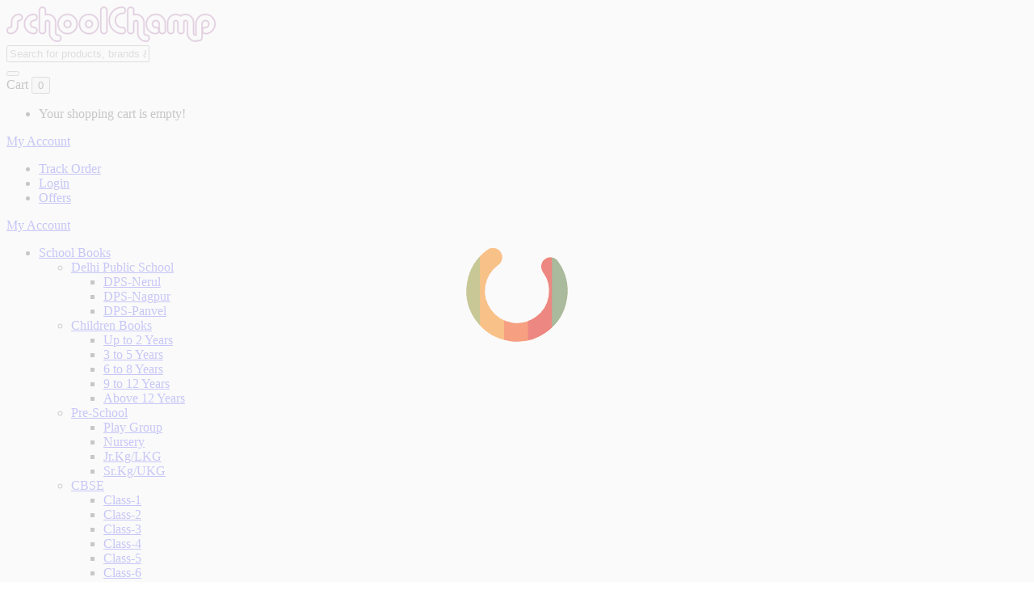

--- FILE ---
content_type: text/html; charset=utf-8
request_url: https://www.schoolchamp.net/nootan-isc-physics-lab-manual-class-11-latest-edition
body_size: 32848
content:
<!DOCTYPE html>
<!--[if IE]><![endif]-->
<!--[if IE 8 ]><html dir="ltr" lang="en" class="ie8"><![endif]-->
<!--[if IE 9 ]><html dir="ltr" lang="en" class="ie9"><![endif]-->
<!--[if (gt IE 9)|!(IE)]><!-->
<html dir="ltr" lang="en">
<!--<![endif]-->
<head prefix="og:http://ogp.me/ns# fb:http://ogp.me/ns/fb# product:http://ogp.me/ns/product#">
<meta charset="UTF-8" />
<meta name="viewport" content="width=device-width, initial-scale=1">
<meta http-equiv="X-UA-Compatible" content="IE=edge">
<title>Nootan ISC Physics Lab Manual Class 11 | Latest Edition - R K Sharma</title>
<base href="https://www.schoolchamp.net/" />
<meta name="description" content="Buy Nootan ISC Physics Lab Manual Class 11 Book Online by R K Sharma for ICSE board from Schoolchamp.net at the best prices in India." />
<meta name="keywords" content="nootan isc physics lab manual class 11 | latest edition, r k sharma, isc class 11" />
<script src="catalog/view/javascript/jquery/jquery-2.1.1.min.js"></script>
<script src="catalog/view/javascript/bootstrap/js/bootstrap.min.js"></script>
<link href="catalog/view/javascript/font-awesome/css/font-awesome.min.css" rel="stylesheet" type="text/css" />
<link href='//fonts.googleapis.com/css?family=Rubik:300,400,500,700,900' rel='stylesheet' type='text/css'>
<link href="catalog/view/theme/Accent_Furniture/stylesheet/stylesheet.css" rel="stylesheet" />
<link rel="stylesheet" type="text/css" href="catalog/view/javascript/jquery/magnific/magnific-popup.css" />
<link rel="stylesheet" type="text/css" href="catalog/view/theme/Accent_Furniture/stylesheet/codezeel/carousel.css" />
<link href="style.href" rel="style.rel"/>
<link href="style.href" rel="style.rel"/>
<link href="style.href" rel="style.rel"/>
<link href="style.href" rel="style.rel"/>
<link href="catalog/view/javascript/jquery/magnific/magnific-popup.css" rel="stylesheet" media="screen" />
<link href="catalog/view/javascript/jquery/datetimepicker/bootstrap-datetimepicker.min.css" rel="stylesheet" media="screen" />
<link href="catalog/view/theme/default/stylesheet/smartbar.css" rel="stylesheet" media="screen" />
<link href="catalog/view/theme/default/stylesheet/multipopup.css" rel="stylesheet" media="screen" />
<script src="catalog/view/javascript/jquery/magnific/jquery.magnific-popup.min.js"></script>
<script src="catalog/view/javascript/jquery/datetimepicker/moment/moment.min.js"></script>
<script src="catalog/view/javascript/jquery/datetimepicker/moment/moment-with-locales.min.js"></script>
<script src="catalog/view/javascript/jquery/datetimepicker/bootstrap-datetimepicker.min.js"></script>
<script src="catalog/view/javascript/smartbar.js"></script>


        <!-- Twittercard -->
<meta name="twitter:card" content="product"/>
<meta name="twitter:title" content="Nootan ISC Physics Lab Manual Class 11 | Latest Edition"/>
<meta name="twitter:domain" content="https://www.schoolchamp.net/nootan-isc-physics-lab-manual-class-11-latest-edition"/>
<meta name="twitter:image" content="image/cache/catalog/school/isc/class11/2025/nootan-isc-lab-manual-physics-class-11-462x521.webp"/>
<meta name="twitter:description" content="Buy Nootan ISC Physics Lab Manual Class 11 Book Online by R K Sharma for ICSE board from Schoolchamp.net at the best prices in India."/><meta name="twitter:creator" content="@schoolchamp2"/>
<meta name="twitter:site" content="@schoolchamp2"/>
<!-- Microdata -->
<script type="application/ld+json">{"@context":"http:\/\/schema.org","@type":"BreadcrumbList","itemListElement":[{"@type":"ListItem","position":1,"item":{"@id":"https:\/\/www.schoolchamp.net","name":"SchoolChamp - India's No.1 Online Book Store for School and College Books"}},{"@type":"ListItem","position":2,"item":{"@id":"https:\/\/www.schoolchamp.net\/reference-books-guides","name":"Ref. Books \/ Guides"}},{"@type":"ListItem","position":3,"item":{"@id":"https:\/\/www.schoolchamp.net\/reference-books-guides\/icse-reference-books-guides","name":"ICSE"}},{"@type":"ListItem","position":4,"item":{"@id":"https:\/\/www.schoolchamp.net\/reference-books-guides\/icse-reference-books-guides\/icse-class-11-reference-books-guides","name":"ISC Class 11"}},{"@type":"ListItem","position":5,"item":{"@id":"https:\/\/www.schoolchamp.net\/nootan-isc-physics-lab-manual-class-11-latest-edition","name":"Nootan ISC Physics Lab Manual Class 11 | Latest Edition"}}]}</script>
<script type="application/ld+json">{"@context":"http:\/\/schema.org","@type":"Product","url":"https:\/\/www.schoolchamp.net\/nootan-isc-physics-lab-manual-class-11-latest-edition","name":"Nootan ISC Physics Lab Manual Class 11 | Latest Edition - R K Sharma","category":"Ref. Books \/ Guides \u00bb ICSE \u00bb ISC Class 11 \u00bb Nootan ISC Physics Lab Manual Class 11 | Latest Edition","image":"image\/cache\/catalog\/school\/isc\/class11\/2025\/nootan-isc-lab-manual-physics-class-11-462x521.webp","model":"R K Sharma","description":"Buy Nootan ISC Physics Lab Manual Class 11 Book Online by R K Sharma for ICSE board from Schoolchamp.net at the best prices in India.","manufacturer":"Nageen Prakashan","brand":"Nageen Prakashan","offers":{"name":"Nootan ISC Physics Lab Manual Class 11 | Latest Edition - R K Sharma","url":"https:\/\/www.schoolchamp.net\/nootan-isc-physics-lab-manual-class-11-latest-edition","category":"Ref. Books \/ Guides &raquo; ICSE &raquo; ISC Class 11 &raquo; Nootan ISC Physics Lab Manual Class 11 | Latest Edition","price":365,"priceCurrency":"INR","priceValidUntil":"2026-12-16","itemCondition":"http:\/\/schema.org\/NewCondition","seller":{"@type":"Organization","name":"SchoolChamp - India's No.1 Online Book Store for School and College Books"},"availability":"InStock"}}</script>

<link rel="alternate" href="https://www.schoolchamp.net/nootan-isc-physics-lab-manual-class-11-latest-edition" hreflang="en"/>
<link rel="alternate" href="https://www.schoolchamp.net/nootan-isc-physics-lab-manual-class-11-latest-edition" hreflang="x-default"/>

      
<link href="https://www.schoolchamp.net/nootan-isc-physics-lab-manual-class-11-latest-edition" rel="canonical" />
<link href="https://www.schoolchamp.net/image/catalog/schoolchamp-logo.png" rel="icon" />
<!-- Google tag (gtag.js) -->
<script async src="https://www.googletagmanager.com/gtag/js?id=G-48YNPQD1G5"></script>
<script>
  window.dataLayer = window.dataLayer || [];
  function gtag(){dataLayer.push(arguments);}
  gtag('js', new Date());

  gtag('config', 'G-48YNPQD1G5');
</script>

<script type="application/ld+json">
    {
      "@context" : "https://schema.org",
      "@type" : "WebSite",
      "name" : "SchoolChamp",
      "url" : "https://www.schoolchamp.net/"
    }
  </script>



						


	<style type="text/css">
		#search, .searchbox {
			overflow: visible !important;
			//z-index: 9999999 !important;
		}
		.smartsearch {
			display: none;
			background: #FFFFFF !important;
			border: 1px solid #EEEEEE !important;
			border-top: none !important;
			border-radius: 0 0 7px 7px !important;
			box-shadow: 0 2px 2px #DDD !important;
			line-height: 1.2 !important;
			margin: -3px 0 0 2px !important;
			padding: 0 !important;
			position: absolute !important;
			transform: translateZ(1000px);
			white-space: normal !important;
			width: 98% !important;
			z-index: 9999999 !important;
							top: 42px !important;
											}
		.smartsearch a {
			white-space: normal !important;
		}
		.smartsearch .addtocart {
			float: right;
			margin: 5px;
		}
				.smartsearch .quantity {
			padding: 5px;
		}
		.smartsearch .quantity input {
			text-align: center;
			padding: 1px !important;
			width: 30px !important;
		}
		.smartsearch-product {
			border-bottom: 1px solid #EEEEEE !important;
			color: #000000 !important;
			display: block !important;
			font-size: 11px !important;
			font-weight: normal !important;
							min-height: 40px !important;
						padding: 5px !important;
			text-decoration: none !important;
		}
		.smartsearch-product img {
			float: left !important;
			margin: 0 10px 0 0 !important;
		}
		.smartsearch-product strong {
			font-size: 13px !important;
			margin: 5px 5px 5px 0 !important;
		}
		.smartsearch-product .product-price {
			float: right;
		}
		.smartsearch-product .highlight {
			color: #FF0000 !important;
		}
		.smartsearch-focus, .smartsearch-product:hover {
			background: #EEFFFF !important;
			text-decoration: none !important;
		}
		.smartsearch-page {
			background: #EEEEEE !important;
			border-bottom: 1px solid #EEEEEE !important;
			padding: 10px;
			text-align: center;
		}
		.smartsearch-bottom {
			font-size: 12px !important;
			font-weight: bold !important;
			padding: 10px !important;
			text-align: center !important;
		}
		html[dir="rtl"] .smartsearch .addtocart, html[dir="rtl"] .smartsearch-product .product-price {
			float: left !important;
		}
		html[dir="rtl"] .smartsearch-product img {
			float: right !important;
		}
		.didyoumean {
			display: inline-block !important;
			min-height: 30px !important;
			text-align: center;
			width: 33% !important;
   		}
		.smartsearch-product{
text-align: left;
}	</style>
	<script type="text/javascript">
		var wait;
		var searchinput;
		
		$(document).click(function(e){
			if (!$(e.target).next().hasClass('smartsearch') && !$(e.target).closest('.smartsearch').length && $('.smartsearch').is(':visible')) {
				clearTimeout(wait);
				wait = setTimeout(hideSmartSearch, 500);
			}
		});
		
		$(document).ready(function(){
			$('#searchbox input')
			.after('<div class="smartsearch"></div>')
			.click(function(){
				if ($('.smartsearch').html().length) {
					$('.smartsearch').show();
				} else if ($(this).val().length >= 3) {
					searchinput = $(this);
					showSmartSearch();
				}
			}).keydown(function(e){
				if ($('.smartsearch-product').length && e.which == 38) {
					e.preventDefault();
					return false;
				}
			}).keyup(function(e){
				searchinput = $(this);
				if (!searchinput.val()) {
					clearTimeout(wait);
					wait = setTimeout(hideSmartSearch, 500);
				}
				if (e.which == 13) {
					clearTimeout(wait);
					hideSmartSearch();
					if ($('.smartsearch-focus').length) {
						location = $('.smartsearch-focus').attr('href');
					}
				}
				if (searchinput.val().replace(/^\s+|\s+$/g, '').length >= 3 && (e.which == 0 || e.which == 8 || (47 < e.which && e.which < 112) || e.which > 185)) {
					clearTimeout(wait);
					wait = setTimeout(showSmartSearch, 500);
				}
				if ($('.smartsearch-product').length && (e.which == 38 || e.which == 40)) {
					if (!$('.smartsearch-focus').length) {
						if (e.which == 38) $('.smartsearch-bottom').prev().addClass('smartsearch-focus');
						if (e.which == 40) $('.smartsearch-product:first-child').addClass('smartsearch-focus');
					} else {
						if (e.which == 38) $('.smartsearch-focus').removeClass('smartsearch-focus').prev('a').addClass('smartsearch-focus');
						if (e.which == 40) $('.smartsearch-focus').removeClass('smartsearch-focus').next('a').addClass('smartsearch-focus');
					}
				}
			});
		});
		
		function hideSmartSearch() {
			$('.smartsearch').hide();
		}
		
		function showSmartSearch() {
			searchinput.next().html('<div class="smartsearch-bottom"><img alt="Loading..." src="[data-uri]" /></div>').show();
			
			$.ajax({
				url: 'index.php?route=extension/module/smartsearch/livesearch&search=' + encodeURIComponent(searchinput.val().trim()),
				dataType: 'json',
				success: function(data) {
					var html = '';
					
					if (data.length) {
						for (i = 0; i < data.length; i++) {
														if (data[i]['didyoumean']) {
								html += '<a class="smartsearch-product didyoumean" href="' + data[i]['href'] + '">';
							} else if (data[i]['href']) {
								html += '<a class="smartsearch-product" href="' + data[i]['href'] + (data[i]['href'].indexOf('?') == -1 ? '?' : '&') + 'search=' + encodeURIComponent(searchinput.val()) + '">';
							} else {
								html += '<div class="smartsearch-page">';
							}
															if (data[i]['image']) {
									html += '<img src="' + data[i]['image'] + '" />';
								}
														html += '<strong>' + data[i]['name'];
																					html += '</strong><br />';
														if (data[i]['href']) {
								html += '</a>';
							} else {
								html += '</div>';
							}
						}
													html += '<div class="smartsearch-bottom"><a href="https://www.schoolchamp.net/index.php?route=product/search&search=' + encodeURIComponent(searchinput.val()) + '">View All Results</a></div>';
											} else {
						html = '<div class="smartsearch-bottom">No Results</div>';
					}
					
					searchinput.next().html(html);
					
					if (typeof switchButtons !== 'undefined') {
						switchButtons();
					}
				}
			});
		}
	</script>

</head>


<body class="product-product-18341 layout-1">

				<style>
					.page-loader {
						position: fixed;
						left: 0px;
						top: 0px;
						width: 100%;
						height: 100%;
						z-index: 9999;
						background: url('image/preloading.gif') 50% 50% no-repeat rgb(249,249,249);
						opacity: .8;
					}
				</style>
				<div class="page-loader"></div>
				<script type="text/javascript">
				$(window).load(function() {
					$(".page-loader").fadeOut("slow");
				});
				
				$(window).bind('beforeunload', function(){
				   $(".page-loader").removeAttr("style");
				 });
				
				
				/*function goodBye()
				{
					$(".page-loader").removeAttr("style");
				}
			
				window.pagehide = goodBye();
				window.onbeforeunload = goodBye;*/
				</script>
			
	<!-- Google Tag Manager (noscript) -->
	<noscript><iframe src="https://www.googletagmanager.com/ns.html?id=GTM-TZDWF7X"
	height="0" width="0" style="display:none;visibility:hidden"></iframe></noscript>
	<!-- End Google Tag Manager (noscript) -->



<header>
	<div class="header-container">
    	<div class="row">
			<div class="header-main">
			<div class="container">
				<div class="header-top">
				
							
				
					<div class="col-sm-3 col-xs-6 nopadding-xs">
						<div id="logo">
							<a href="https://www.schoolchamp.net"><img src="https://www.schoolchamp.net/image/catalog/logo/schoolchamp-logo1.png" width="259" height="44" title="SchoolChamp - India's No.1 Online Book Store for School and College Books" alt="SchoolChamp - India's No.1 Online Book Store for School and College Books" class="img-responsive" /></a>						</div>
					</div>
					<div class="col-sm-9 col-xs-6 nopadding-xs">
						
						<div id="search" class="input-group">
  <span class="search_button"></span>
  <div class="search_toggle">
    <div id="searchbox">
      <input type="text" name="search" value="" placeholder="Search for products, brands & more" class="form-control input-lg" />
      <div class="content"></div>
      <script><!--
      /*var _0x4b41 = ["\x23\x73\x65\x61\x72\x63\x68", "\x6B\x65\x79\x75\x70", "\x4F\x70\x65\x6E\x63\x61\x72\x74",];
      var timeout, request;
      $('#search input[name=\'search\']').on('keyup', function(e) {
        var search = $('input[name=\'search\']').val();
        var html = '';
        var search_expr;
        var search_name = '';
        var search_array = new Array();
        
        if (timeout) {
          clearTimeout(timeout);
          timeout = null;
        }
        if (request) {
          request.abort();
          request = null;
        }
        if (e.keyCode == 27) {
          $(this).trigger('blur');
        } else if (search) {
          timeout = setTimeout(function() {
            request = $.ajax({
              url: 'index.php?route=common/autocomplete_search&filter_name=' +  encodeURIComponent(search),
              dataType: 'json',
              success: function(results) {
              
                if (results instanceof Array && results.length > 0) {
                  html = '<table>';
                  for (var i = 0; i < results.length; i++) {
                    font_size   = results[i].font_size;
                    add_to_cart   = results[i].add_to_cart;
                    product_img   = results[i].product_img;
                    product_price = results[i].product_price;
                    search_product_id   = results[i].product_id;
                    search_minimum   = results[i].minimum;
                    search_name = String(results[i].name);
                    search_model = String(results[i].model);
                    search_manufacturer = String(results[i].manufacturer);
                    search_stock_status = String(results[i].stock_status);
                    search_array = search.replace(/\s+/g, ' ').trim().split(' ');
                    
                    for (var j = 0; j < search_array.length; j++) {
                      if (search_array[j].match(/[a-z0-9]+$/i)) {
                        search_expr = new RegExp(search_array[j], 'gi');
                        search_name = search_name.replace(search_expr, function(orig_source) {
                          return '!@#' + orig_source + '#@!';
                        });
                      }
                    }
                    search_expr = new RegExp('!@#+', 'g');
                    search_name = search_name.replace(search_expr, '<span class="match">');
                    search_expr = new RegExp('#@!+', 'g');
                    search_name = search_name.replace(search_expr, '</span>');
                    
                    if(font_size != '') 
                    { 
                      font_size = font_size;
                    } else {
                      font_size = '12';
                    }
                    
                    html += '<tr>';
                    
                    html += '<td width="1%"><input type="hidden" name="search-result-' + parseInt(results[i].product_id) + '" value="' + parseInt(results[i].product_id) + '" /></td>';
                    
                    if(product_img == 1) {
                      html += '<td width="1%" class="text-center"><input type="hidden" name="search-result-' + parseInt(results[i].product_id) + '" value="' + parseInt(results[i].product_id) + '" /></td>';
                    }
                    
                    html += '<td width="90%" >';
                    html +=  '<p style="text-align:left;font-size:' + font_size + 'px; margin: 0 !important;">' + search_name.trim() + '</p>';
                    
                    html +=  '</td>';
                    
                    
                    
                    
                    html += '</tr>';
                  }
                  html += '</table>';
                  if ($('#search .content').html() != html) {
                    $('#search .content').html(html);
                    $('#search input[type=\'text\']').attr('onclick', '');
                    $('#search .content table tr .addtocart_label').on('click', function() {
                      return false;
                    });
                    $('#search .content table tr').on('click', function() {
                      $('#search input[type=\'text\']').attr('value', $(this).children().eq(1).text().replace('...', '').trim());
                      location = 'index.php?route=product/product&product_id=' + $(this).children().eq(0).find('input[type=\'hidden\']').attr('value');
                      //location = 'index.php?route=product/product&product_id=' + $(this).children().eq(0).find('input[type=\'hidden\']').attr('value') + '&search=' + $(this).children().eq(1).text().replace('...', '').trim();
                    }).hover(
                      function(){$(this).addClass('active');},
                      function(){$(this).removeClass('active');}
                    );
                  }
                  $('#search .content').width($('#search').width() - 2).show();
                  if($(window).width()<400)
                  {
                  $('#search .content').css('width','100%').show();
                  }
                } else {
                  $('#search .content table tr').on('click').removeClass('active').off('mouseenter mouseleave');
                  $('#search .content').hide().html('');
                }
              }
            });
          }, 200);
        } else {
          $('#search .content table tr').on('click').removeClass('active').off('mouseenter mouseleave');
          $('#search .content').hide().html('');
        }
      });
      $('#search input[name=\'search\']').on('focus', function() {
        if ($('#search .content').html() != '') {
          $('#search .content').show();
        } else if ($(this).attr('value')) {
          $(this).trigger('keyup');
        }
      });
      $('#search input[name=\'search\']').on('blur', function() {
        if ($('#search .content table tr').hasClass('active') === false) {
          $('#search .content').hide();
        } else {
          setTimeout(function(){$('#search .content').hide();}, 500);
        }
      });*/
      //--></script>
      
      <span class="input-group-btn">
      <button type="button" class="btn btn-default btn-lg"><i class="fa fa-search"></i></button>
      </span>
    </div>
  </div>
</div>
						
						<div class="header-cart"><div id="cart" class="btn-group btn-block">
	<span class="cart_heading" data-toggle="dropdown">Cart</span>
  <button type="button" data-toggle="dropdown" data-loading-text="Loading..." class="btn btn-inverse btn-block btn-lg dropdown-toggle"><i class="fa fa-shopping-cart"></i> <span id="cart-total">0</span></button>
  <ul class="dropdown-menu pull-right cart-menu">
        <li>
      <p class="text-center">Your shopping cart is empty!</p>
    </li>
      </ul>
</div>
</div>
													<div class="dropdown myaccount">
							 							<a href="https://www.schoolchamp.net/account" title="My Account" class="dropdown-toggle" data-toggle="dropdown">
								<span class="hidden-xs hidden-sm hidden-md">My Account</span><i class="fa fa-angle-down" aria-hidden="true"></i></a>
							<ul class="dropdown-menu dropdown-menu-right myaccount-menu">
																<li><a href="https://www.schoolchamp.net/index.php?route=account/trackorder">Track Order</a></li>
								<!--<li><a href="https://www.schoolchamp.net/account/register">Register</a></li>-->
								<li><a href="https://www.schoolchamp.net/account/login">Login</a></li>
								<li><a href="https://www.schoolchamp.net/index.php?route=account/offer" title="Offers">Offers</a></li>
															</ul>
						</div>

						<!--Whatsapp icn -->
						<div class="Whatsapp-icon-header">
							<a href="https://api.whatsapp.com/send?phone=+919930316526&text=Hello" target="_blank">
								<span class="hidden-xs hidden-sm hidden-md">My Account</span></a>
							
						</div>
						<!---End Whatsapp Icon-->
					</div>			
					
				</div>
				</div>
				
				<nav class="nav-container">
<div class="container">
	
<div class="nav-inner">
<!-- ======= Menu Code START ========= -->
<!-- Opencart 3 level Category Menu-->
<div id="menu" class="main-menu">
	  
      <ul class="nav navbar-nav">
	   
	   	   
			   						<li class="top_level dropdown"><a href="https://www.schoolchamp.net/school-books">School Books</a>

			<div class="dropdown-menu megamenu column1">
            <div class="dropdown-inner">
			  				<ul class="list-unstyled childs_1">
                					<!-- 2 Level Sub Categories START -->
										  <li class="dropdown"><a href="https://www.schoolchamp.net/school-books/delhi-public-school-books">Delhi Public School</a>

						  <div class="dropdown-menu megamenu dropdown-menu-child">
							  <div class="dropdown-inner">
							  								<ul class="list-unstyled childs_2">
								  									<li><a href="https://www.schoolchamp.net/school-books/delhi-public-school-books/dps-nerul-books">DPS-Nerul</a></li>
								  									<li><a href="https://www.schoolchamp.net/school-books/delhi-public-school-books/dps-nagpur-books">DPS-Nagpur</a></li>
								  									<li><a href="https://www.schoolchamp.net/school-books/delhi-public-school-books/dps-panvel-books">DPS-Panvel</a></li>
								  								</ul>
							  							  </div>
						  </div>

					  </li>
										<!-- 2 Level Sub Categories END -->
                					<!-- 2 Level Sub Categories START -->
										  <li class="dropdown"><a href="https://www.schoolchamp.net/school-books/children-books">Children Books</a>

						  <div class="dropdown-menu megamenu dropdown-menu-child">
							  <div class="dropdown-inner">
							  								<ul class="list-unstyled childs_2">
								  									<li><a href="https://www.schoolchamp.net/school-books/children-books/up-to-2-years-children-books">Up to 2 Years</a></li>
								  									<li><a href="https://www.schoolchamp.net/school-books/children-books/3-to-5-years-children-books">3 to 5 Years</a></li>
								  									<li><a href="https://www.schoolchamp.net/school-books/children-books/6-to-8-years-children-books">6 to 8 Years</a></li>
								  									<li><a href="https://www.schoolchamp.net/school-books/children-books/9-to-12-years-children-books">9 to 12 Years</a></li>
								  									<li><a href="https://www.schoolchamp.net/school-books/children-books/above-12-years-children-books">Above 12 Years</a></li>
								  								</ul>
							  							  </div>
						  </div>

					  </li>
										<!-- 2 Level Sub Categories END -->
                					<!-- 2 Level Sub Categories START -->
										  <li class="dropdown"><a href="https://www.schoolchamp.net/school-books/pre-school-books">Pre-School</a>

						  <div class="dropdown-menu megamenu dropdown-menu-child">
							  <div class="dropdown-inner">
							  								<ul class="list-unstyled childs_2">
								  									<li><a href="https://www.schoolchamp.net/school-books/pre-school-books/play-group-books">Play Group</a></li>
								  									<li><a href="https://www.schoolchamp.net/school-books/pre-school-books/pre-school-nursery-books">Nursery</a></li>
								  									<li><a href="https://www.schoolchamp.net/school-books/pre-school-books/junior-kg-lower-kg-books">Jr.Kg/LKG</a></li>
								  									<li><a href="https://www.schoolchamp.net/school-books/pre-school-books/senior-kg-upper-kg-books">Sr.Kg/UKG</a></li>
								  								</ul>
							  							  </div>
						  </div>

					  </li>
										<!-- 2 Level Sub Categories END -->
                					<!-- 2 Level Sub Categories START -->
										  <li class="dropdown"><a href="https://www.schoolchamp.net/school-books/cbse-books">CBSE</a>

						  <div class="dropdown-menu megamenu dropdown-menu-child">
							  <div class="dropdown-inner">
							  								<ul class="list-unstyled childs_2">
								  									<li><a href="https://www.schoolchamp.net/school-books/cbse-books/cbse-class-1-books">Class-1</a></li>
								  									<li><a href="https://www.schoolchamp.net/school-books/cbse-books/cbse-class-2-books">Class-2</a></li>
								  									<li><a href="https://www.schoolchamp.net/school-books/cbse-books/cbse-class-3-books">Class-3</a></li>
								  									<li><a href="https://www.schoolchamp.net/school-books/cbse-books/cbse-class-4-books">Class-4</a></li>
								  									<li><a href="https://www.schoolchamp.net/school-books/cbse-books/cbse-class-5-books">Class-5</a></li>
								  									<li><a href="https://www.schoolchamp.net/school-books/cbse-books/cbse-class-6-books">Class-6</a></li>
								  									<li><a href="https://www.schoolchamp.net/school-books/cbse-books/cbse-class-7-books">Class-7</a></li>
								  									<li><a href="https://www.schoolchamp.net/school-books/cbse-books/cbse-class-8-books">Class-8</a></li>
								  									<li><a href="https://www.schoolchamp.net/school-books/cbse-books/cbse-class-9-books">Class-9</a></li>
								  									<li><a href="https://www.schoolchamp.net/school-books/cbse-books/cbse-class-10-books">Class-10</a></li>
								  									<li><a href="https://www.schoolchamp.net/school-books/cbse-books/cbse-class-11-books">Class-11</a></li>
								  									<li><a href="https://www.schoolchamp.net/school-books/cbse-books/cbse-class-12-books">Class-12</a></li>
								  								</ul>
							  							  </div>
						  </div>

					  </li>
										<!-- 2 Level Sub Categories END -->
                					<!-- 2 Level Sub Categories START -->
										  <li class="dropdown"><a href="https://www.schoolchamp.net/school-books/icse-books">ICSE</a>

						  <div class="dropdown-menu megamenu dropdown-menu-child">
							  <div class="dropdown-inner">
							  								<ul class="list-unstyled childs_2">
								  									<li><a href="https://www.schoolchamp.net/school-books/icse-books/icse-class-1-books">Class 1 </a></li>
								  									<li><a href="https://www.schoolchamp.net/school-books/icse-books/icse-class-2-books">Class-2</a></li>
								  									<li><a href="https://www.schoolchamp.net/school-books/icse-books/icse-class-3-books">Class-3</a></li>
								  									<li><a href="https://www.schoolchamp.net/school-books/icse-books/icse-class-4-books">Class-4</a></li>
								  									<li><a href="https://www.schoolchamp.net/school-books/icse-books/icse-class-5-books">Class-5</a></li>
								  									<li><a href="https://www.schoolchamp.net/school-books/icse-books/icse-class-6-books">Class-6</a></li>
								  									<li><a href="https://www.schoolchamp.net/school-books/icse-books/icse-class-7-books">Class-7</a></li>
								  									<li><a href="https://www.schoolchamp.net/school-books/icse-books/icse-class-8-books">Class-8</a></li>
								  									<li><a href="https://www.schoolchamp.net/school-books/icse-books/icse-class-9-books">Class-9</a></li>
								  									<li><a href="https://www.schoolchamp.net/school-books/icse-books/icse-class-10-books">Class-10</a></li>
								  									<li><a href="https://www.schoolchamp.net/school-books/icse-books/icse-class-11-books">Class-11</a></li>
								  									<li><a href="https://www.schoolchamp.net/school-books/icse-books/icse-class-12-books">Class-12</a></li>
								  								</ul>
							  							  </div>
						  </div>

					  </li>
										<!-- 2 Level Sub Categories END -->
                					<!-- 2 Level Sub Categories START -->
										  <li class="dropdown"><a href="https://www.schoolchamp.net/school-books/maharashtra-state-board-books">Maharashtra State Board</a>

						  <div class="dropdown-menu megamenu dropdown-menu-child">
							  <div class="dropdown-inner">
							  								<ul class="list-unstyled childs_2">
								  									<li><a href="https://www.schoolchamp.net/school-books/maharashtra-state-board-books/maharashtra-state-board-class-1-books">MH State Board Class 1</a></li>
								  									<li><a href="https://www.schoolchamp.net/school-books/maharashtra-state-board-books/maharashtra-state-board-class-2-books">MH State Board Class 2</a></li>
								  									<li><a href="https://www.schoolchamp.net/school-books/maharashtra-state-board-books/maharashtra-state-board-class-3-books">MH State Board Class 3</a></li>
								  									<li><a href="https://www.schoolchamp.net/school-books/maharashtra-state-board-books/maharashtra-state-board-class-4-books">MH State Board Class 4</a></li>
								  									<li><a href="https://www.schoolchamp.net/school-books/maharashtra-state-board-books/maharashtra-state-board-class-5-books">MH State Board Class 5</a></li>
								  									<li><a href="https://www.schoolchamp.net/school-books/maharashtra-state-board-books/maharashtra-state-board-class-6-books">MH State Board Class 6</a></li>
								  									<li><a href="https://www.schoolchamp.net/school-books/maharashtra-state-board-books/maharashtra-state-board-class-7-books">MH State Board Class 7</a></li>
								  									<li><a href="https://www.schoolchamp.net/school-books/maharashtra-state-board-books/maharashtra-state-board-class-8-books">MH State Board Class 8</a></li>
								  									<li><a href="https://www.schoolchamp.net/school-books/maharashtra-state-board-books/maharashtra-state-board-class-9-books">MH State Board Class 9</a></li>
								  									<li><a href="https://www.schoolchamp.net/school-books/maharashtra-state-board-books/maharashtra-state-board-class-10-books">MH State Board Class 10</a></li>
								  									<li><a href="https://www.schoolchamp.net/school-books/maharashtra-state-board-books/maharashtra-state-board-class-11-books">MH State Board Class 11</a></li>
								  									<li><a href="https://www.schoolchamp.net/school-books/maharashtra-state-board-books/maharashtra-state-board-class-12-books">MH State Board Class 12</a></li>
								  								</ul>
							  							  </div>
						  </div>

					  </li>
										<!-- 2 Level Sub Categories END -->
                					<!-- 2 Level Sub Categories START -->
										  <li class="dropdown"><a href="https://www.schoolchamp.net/school-books/ncert-books">NCERT Books</a>

						  <div class="dropdown-menu megamenu dropdown-menu-child">
							  <div class="dropdown-inner">
							  								<ul class="list-unstyled childs_2">
								  									<li><a href="https://www.schoolchamp.net/school-books/ncert-books/ncert-class-1">NCERT Class 1 </a></li>
								  									<li><a href="https://www.schoolchamp.net/school-books/ncert-books/ncert-class-2">NCERT Class 2 </a></li>
								  									<li><a href="https://www.schoolchamp.net/school-books/ncert-books/ncert-class-3">NCERT Class 3 </a></li>
								  									<li><a href="https://www.schoolchamp.net/school-books/ncert-books/ncert-class-4">NCERT Class 4</a></li>
								  									<li><a href="https://www.schoolchamp.net/school-books/ncert-books/ncert-class-5">NCERT Class 5</a></li>
								  									<li><a href="https://www.schoolchamp.net/school-books/ncert-books/ncert-class-6-books">NCERT Class 6</a></li>
								  									<li><a href="https://www.schoolchamp.net/school-books/ncert-books/ncert-class-7-books">NCERT Class 7</a></li>
								  									<li><a href="https://www.schoolchamp.net/school-books/ncert-books/ncert-class-8-books">NCERT Class 8</a></li>
								  									<li><a href="https://www.schoolchamp.net/school-books/ncert-books/ncert-class-9-books">NCERT Class 9</a></li>
								  									<li><a href="https://www.schoolchamp.net/school-books/ncert-books/ncert-class-10-books">NCERT Class 10</a></li>
								  									<li><a href="https://www.schoolchamp.net/school-books/ncert-books/ncert-class-11-books">NCERT Class 11</a></li>
								  									<li><a href="https://www.schoolchamp.net/school-books/ncert-books/ncert-class-12-books">NCERT Class 12</a></li>
								  								</ul>
							  							  </div>
						  </div>

					  </li>
										<!-- 2 Level Sub Categories END -->
                					<!-- 2 Level Sub Categories START -->
										  <li class="dropdown"><a href="https://www.schoolchamp.net/school-books/up-state-board-books">UP State Board</a>

						  <div class="dropdown-menu megamenu dropdown-menu-child">
							  <div class="dropdown-inner">
							  								<ul class="list-unstyled childs_2">
								  									<li><a href="https://www.schoolchamp.net/school-books/up-state-board-books/up-state-board-class-5-books">UP State Board Class 5</a></li>
								  									<li><a href="https://www.schoolchamp.net/school-books/up-state-board-books/up-state-board-class-6-books">UP State Board Class 6</a></li>
								  									<li><a href="https://www.schoolchamp.net/school-books/up-state-board-books/up-state-board-class-7-books">UP State Board Class 7</a></li>
								  									<li><a href="https://www.schoolchamp.net/school-books/up-state-board-books/up-state-board-class-8-books">UP State Board Class 8</a></li>
								  									<li><a href="https://www.schoolchamp.net/school-books/up-state-board-books/up-state-board-class-9-books">UP State Board Class 9</a></li>
								  									<li><a href="https://www.schoolchamp.net/school-books/up-state-board-books/up-state-board-class-10-books">UP State Board Class 10</a></li>
								  									<li><a href="https://www.schoolchamp.net/school-books/up-state-board-books/up-state-board-class-11-books">UP State Board Class 11</a></li>
								  									<li><a href="https://www.schoolchamp.net/school-books/up-state-board-books/up-state-board-class-12-books">UP State Board Class 12</a></li>
								  								</ul>
							  							  </div>
						  </div>

					  </li>
										<!-- 2 Level Sub Categories END -->
                					<!-- 2 Level Sub Categories START -->
										  <li class="dropdown"><a href="https://www.schoolchamp.net/school-books/apeejay-school-books">Apeejay School</a>

						  <div class="dropdown-menu megamenu dropdown-menu-child">
							  <div class="dropdown-inner">
							  								<ul class="list-unstyled childs_2">
								  									<li><a href="https://www.schoolchamp.net/school-books/apeejay-school-books/apeejay-kharghar-books">Apeejay-Kharghar</a></li>
								  									<li><a href="https://www.schoolchamp.net/school-books/apeejay-school-books/apeejay-nerul-books">Apeejay-Nerul</a></li>
								  									<li><a href="https://www.schoolchamp.net/school-books/apeejay-school-books/apeejay-noida-books">Apeejay-Noida</a></li>
								  								</ul>
							  							  </div>
						  </div>

					  </li>
										<!-- 2 Level Sub Categories END -->
                					<!-- 2 Level Sub Categories START -->
										  <li class="dropdown"><a href="https://www.schoolchamp.net/school-books/bal-bharati-public-school-books">Bal Bharati Public School</a>

						  <div class="dropdown-menu megamenu dropdown-menu-child">
							  <div class="dropdown-inner">
							  								<ul class="list-unstyled childs_2">
								  									<li><a href="https://www.schoolchamp.net/school-books/bal-bharati-public-school-books/bal-bharati-delhi-books">Bal Bharati -Delhi</a></li>
								  									<li><a href="https://www.schoolchamp.net/school-books/bal-bharati-public-school-books/bal-bharati-noida-books">Bal Bharati -Noida</a></li>
								  									<li><a href="https://www.schoolchamp.net/school-books/bal-bharati-public-school-books/bal-bharati-ahmadabad-books">Bal Bharati-Ahmadabad</a></li>
								  									<li><a href="https://www.schoolchamp.net/school-books/bal-bharati-public-school-books/bal-bharti-kharghar-books">Bal Bharati-Kharghar</a></li>
								  								</ul>
							  							  </div>
						  </div>

					  </li>
										<!-- 2 Level Sub Categories END -->
                					<!-- 2 Level Sub Categories START -->
										  <li class="dropdown"><a href="https://www.schoolchamp.net/school-books/don-bosco-school-books">Don Bosco School</a>

						  <div class="dropdown-menu megamenu dropdown-menu-child">
							  <div class="dropdown-inner">
							  								<ul class="list-unstyled childs_2">
								  									<li><a href="https://www.schoolchamp.net/school-books/don-bosco-school-books/don-bosco-school-nerul-books">Don Bosco- Nerul</a></li>
								  									<li><a href="https://www.schoolchamp.net/school-books/don-bosco-school-books/don-bosco-school-matunga-books">Don Bosco-Matunga</a></li>
								  									<li><a href="https://www.schoolchamp.net/school-books/don-bosco-school-books/don-bosco-school-new-delhi-books">Don Bosco-New Delhi</a></li>
								  								</ul>
							  							  </div>
						  </div>

					  </li>
										<!-- 2 Level Sub Categories END -->
                					<!-- 2 Level Sub Categories START -->
										  <li class="dropdown"><a href="https://www.schoolchamp.net/school-books/greenfingers-global-school-books">Greenfingers Global School</a>

						  <div class="dropdown-menu megamenu dropdown-menu-child">
							  <div class="dropdown-inner">
							  								<ul class="list-unstyled childs_2">
								  									<li><a href="https://www.schoolchamp.net/school-books/greenfingers-global-school-books/greenfingers-global-school-kharghar-books">Greenfingers - Kharghar </a></li>
								  									<li><a href="https://www.schoolchamp.net/school-books/greenfingers-global-school-books/greenfingers-global-school-akluj-books">Greenfingers -Akluj</a></li>
								  								</ul>
							  							  </div>
						  </div>

					  </li>
										<!-- 2 Level Sub Categories END -->
                					<!-- 2 Level Sub Categories START -->
										  <li class="dropdown"><a href="https://www.schoolchamp.net/school-books/nhps-books">NHPS</a>

						  <div class="dropdown-menu megamenu dropdown-menu-child">
							  <div class="dropdown-inner">
							  								<ul class="list-unstyled childs_2">
								  									<li><a href="https://www.schoolchamp.net/school-books/nhps-books/nhps-airoli-books">NHPS Airoli</a></li>
								  									<li><a href="https://www.schoolchamp.net/school-books/nhps-books/nhps-panvel-books">NHPS Panvel</a></li>
								  								</ul>
							  							  </div>
						  </div>

					  </li>
										<!-- 2 Level Sub Categories END -->
                              
			    </ul>
                          </div>
			</div>
			</li>
			       	   						<li class="top_level dropdown"><a href="https://www.schoolchamp.net/college-books">College Books</a>

			<div class="dropdown-menu megamenu column1">
            <div class="dropdown-inner">
			  				<ul class="list-unstyled childs_1">
                					<!-- 2 Level Sub Categories START -->
										  <li class="dropdown"><a href="https://www.schoolchamp.net/college-books/bsc-it-books">BSc IT - Bachelor of Science (IT)</a>

						  <div class="dropdown-menu megamenu dropdown-menu-child">
							  <div class="dropdown-inner">
							  								<ul class="list-unstyled childs_2">
								  									<li><a href="https://www.schoolchamp.net/college-books/bsc-it-books/bsc-it-sem-1-books">B.Sc IT Sem 1</a></li>
								  									<li><a href="https://www.schoolchamp.net/college-books/bsc-it-books/bsc-it-sem-2-books">B.Sc IT Sem 2</a></li>
								  									<li><a href="https://www.schoolchamp.net/college-books/bsc-it-books/bsc-it-sem-3-books">B.Sc IT Sem 3</a></li>
								  									<li><a href="https://www.schoolchamp.net/college-books/bsc-it-books/bsc-it-sem-4-books">B.Sc IT Sem 4</a></li>
								  									<li><a href="https://www.schoolchamp.net/college-books/bsc-it-books/bsc-it-sem-5-books">B.Sc IT Sem 5</a></li>
								  									<li><a href="https://www.schoolchamp.net/college-books/bsc-it-books/bsc-it-sem-6-books">B.Sc IT Sem 6</a></li>
								  								</ul>
							  							  </div>
						  </div>

					  </li>
										<!-- 2 Level Sub Categories END -->
                					<!-- 2 Level Sub Categories START -->
										  <li class="dropdown"><a href="https://www.schoolchamp.net/college-books/bcom-books">BCom - Bachelor of Commerce</a>

						  <div class="dropdown-menu megamenu dropdown-menu-child">
							  <div class="dropdown-inner">
							  								<ul class="list-unstyled childs_2">
								  									<li><a href="https://www.schoolchamp.net/college-books/bcom-books/bcom-sem-1-books">B.Com Sem 1</a></li>
								  									<li><a href="https://www.schoolchamp.net/college-books/bcom-books/bcom-sem-2-books">B.Com Sem 2</a></li>
								  									<li><a href="https://www.schoolchamp.net/college-books/bcom-books/bcom-sem-3-books">B.Com Sem 3</a></li>
								  									<li><a href="https://www.schoolchamp.net/college-books/bcom-books/bcom-sem-4-books">B.Com Sem 4</a></li>
								  									<li><a href="https://www.schoolchamp.net/college-books/bcom-books/bcom-sem-5-books">B.Com Sem 5</a></li>
								  									<li><a href="https://www.schoolchamp.net/college-books/bcom-books/bcom-sem-6-books">B.Com Sem 6</a></li>
								  								</ul>
							  							  </div>
						  </div>

					  </li>
										<!-- 2 Level Sub Categories END -->
                					<!-- 2 Level Sub Categories START -->
										  <li class="dropdown"><a href="https://www.schoolchamp.net/college-books/bms-books">BMS</a>

						  <div class="dropdown-menu megamenu dropdown-menu-child">
							  <div class="dropdown-inner">
							  								<ul class="list-unstyled childs_2">
								  									<li><a href="https://www.schoolchamp.net/college-books/bms-books/bms-sem-1-books">BMS Sem 1</a></li>
								  									<li><a href="https://www.schoolchamp.net/college-books/bms-books/bms-sem-2-books">BMS Sem 2</a></li>
								  									<li><a href="https://www.schoolchamp.net/college-books/bms-books/bms-sem-3-books">BMS Sem 3</a></li>
								  									<li><a href="https://www.schoolchamp.net/college-books/bms-books/bms-sem-4-books">BMS Sem 4</a></li>
								  									<li><a href="https://www.schoolchamp.net/college-books/bms-books/bms-sem-5-books">BMS Sem 5</a></li>
								  									<li><a href="https://www.schoolchamp.net/college-books/bms-books/bms-sem-6-books">BMS Sem 6</a></li>
								  								</ul>
							  							  </div>
						  </div>

					  </li>
										<!-- 2 Level Sub Categories END -->
                					<!-- 2 Level Sub Categories START -->
										  <li class="dropdown"><a href="https://www.schoolchamp.net/college-books/bbi-books">BBI</a>

						  <div class="dropdown-menu megamenu dropdown-menu-child">
							  <div class="dropdown-inner">
							  								<ul class="list-unstyled childs_2">
								  									<li><a href="https://www.schoolchamp.net/college-books/bbi-books/bbi-sem-1-books">BBI Sem 1</a></li>
								  									<li><a href="https://www.schoolchamp.net/college-books/bbi-books/bbi-sem-2-books">BBI Sem 2</a></li>
								  									<li><a href="https://www.schoolchamp.net/college-books/bbi-books/bbi-sem-3-books">BBI Sem 3</a></li>
								  									<li><a href="https://www.schoolchamp.net/college-books/bbi-books/bbi-sem-4-books">BBI Sem 4</a></li>
								  									<li><a href="https://www.schoolchamp.net/college-books/bbi-books/bbi-sem-5-books">BBI Sem 5</a></li>
								  									<li><a href="https://www.schoolchamp.net/college-books/bbi-books/bbi-sem-6-books">BBI Sem 6</a></li>
								  								</ul>
							  							  </div>
						  </div>

					  </li>
										<!-- 2 Level Sub Categories END -->
                					<!-- 2 Level Sub Categories START -->
										  <li class="dropdown"><a href="https://www.schoolchamp.net/college-books/bsc-books">BSc - Bachelor of Science</a>

						  <div class="dropdown-menu megamenu dropdown-menu-child">
							  <div class="dropdown-inner">
							  								<ul class="list-unstyled childs_2">
								  									<li><a href="https://www.schoolchamp.net/college-books/bsc-books/bsc-sem-1-books">B.Sc Sem 1</a></li>
								  									<li><a href="https://www.schoolchamp.net/college-books/bsc-books/bsc-sem-2-books">B.Sc Sem 2</a></li>
								  									<li><a href="https://www.schoolchamp.net/college-books/bsc-books/bsc-sem-3-books">B.Sc Sem 3</a></li>
								  									<li><a href="https://www.schoolchamp.net/college-books/bsc-books/bsc-sem-4-books">B.Sc Sem 4</a></li>
								  									<li><a href="https://www.schoolchamp.net/college-books/bsc-books/bsc-sem-5-books">B.Sc Sem 5</a></li>
								  									<li><a href="https://www.schoolchamp.net/college-books/bsc-books/bsc-sem-6-books">B.Sc Sem 6</a></li>
								  								</ul>
							  							  </div>
						  </div>

					  </li>
										<!-- 2 Level Sub Categories END -->
                					<!-- 2 Level Sub Categories START -->
										  <li class="dropdown"><a href="https://www.schoolchamp.net/college-books/baf-books">BAF</a>

						  <div class="dropdown-menu megamenu dropdown-menu-child">
							  <div class="dropdown-inner">
							  								<ul class="list-unstyled childs_2">
								  									<li><a href="https://www.schoolchamp.net/college-books/baf-books/baf-sem-1-books">BAF Sem 1</a></li>
								  									<li><a href="https://www.schoolchamp.net/college-books/baf-books/baf-sem-2-books">BAF Sem 2</a></li>
								  									<li><a href="https://www.schoolchamp.net/college-books/baf-books/baf-sem-3-books">BAF Sem 3</a></li>
								  									<li><a href="https://www.schoolchamp.net/college-books/baf-books/baf-sem-4-books">BAF Sem 4</a></li>
								  									<li><a href="https://www.schoolchamp.net/college-books/baf-books/baf-sem-5-books">BAF Sem 5</a></li>
								  									<li><a href="https://www.schoolchamp.net/college-books/baf-books/baf-sem-6-books">BAF Sem 6</a></li>
								  								</ul>
							  							  </div>
						  </div>

					  </li>
										<!-- 2 Level Sub Categories END -->
                					<!-- 2 Level Sub Categories START -->
										  <li class="dropdown"><a href="https://www.schoolchamp.net/college-books/bammc-books">BAMMC</a>

						  <div class="dropdown-menu megamenu dropdown-menu-child">
							  <div class="dropdown-inner">
							  								<ul class="list-unstyled childs_2">
								  									<li><a href="https://www.schoolchamp.net/college-books/bammc-books/bammc-sem-1-books">BAMMC Sem 1</a></li>
								  									<li><a href="https://www.schoolchamp.net/college-books/bammc-books/bammc-sem-2-books">BAMMC Sem 2</a></li>
								  									<li><a href="https://www.schoolchamp.net/college-books/bammc-books/bammc-sem-3-books">BAMMC Sem 3</a></li>
								  									<li><a href="https://www.schoolchamp.net/college-books/bammc-books/bammc-sem-4-books">BAMMC Sem 4</a></li>
								  									<li><a href="https://www.schoolchamp.net/college-books/bammc-books/bammc-sem-5-books">BAMMC Sem 5</a></li>
								  									<li><a href="https://www.schoolchamp.net/college-books/bammc-books/bammc-sem-6-books">BAMMC Sem 6</a></li>
								  								</ul>
							  							  </div>
						  </div>

					  </li>
										<!-- 2 Level Sub Categories END -->
                					<!-- 2 Level Sub Categories START -->
										  <li class="dropdown"><a href="https://www.schoolchamp.net/college-books/bfm-books">BFM</a>

						  <div class="dropdown-menu megamenu dropdown-menu-child">
							  <div class="dropdown-inner">
							  								<ul class="list-unstyled childs_2">
								  									<li><a href="https://www.schoolchamp.net/college-books/bfm-books/bfm-sem-1-books">BFM Sem 1</a></li>
								  									<li><a href="https://www.schoolchamp.net/college-books/bfm-books/bfm-sem-2-books">BFM Sem 2</a></li>
								  									<li><a href="https://www.schoolchamp.net/college-books/bfm-books/bfm-sem-3-books">BFM Sem 3</a></li>
								  									<li><a href="https://www.schoolchamp.net/college-books/bfm-books/bfm-sem-4-books">BFM Sem 4</a></li>
								  									<li><a href="https://www.schoolchamp.net/college-books/bfm-books/bfm-sem-5-books">BFM Sem 5</a></li>
								  									<li><a href="https://www.schoolchamp.net/college-books/bfm-books/bfm-sem-6-books">BFM Sem 6</a></li>
								  								</ul>
							  							  </div>
						  </div>

					  </li>
										<!-- 2 Level Sub Categories END -->
                					<!-- 2 Level Sub Categories START -->
										  <li class="dropdown"><a href="https://www.schoolchamp.net/college-books/law-books-mumbai-university">LAW BOOKS ( MU) </a>

						  <div class="dropdown-menu megamenu dropdown-menu-child">
							  <div class="dropdown-inner">
							  								<ul class="list-unstyled childs_2">
								  									<li><a href="https://www.schoolchamp.net/college-books/law-books-mumbai-university/llb-sem-1-books">LLB Sem 1</a></li>
								  									<li><a href="https://www.schoolchamp.net/college-books/law-books-mumbai-university/llb-sem-2-books">LLB Sem 2</a></li>
								  									<li><a href="https://www.schoolchamp.net/college-books/law-books-mumbai-university/llb-sem-3-books">LLB Sem 3</a></li>
								  									<li><a href="https://www.schoolchamp.net/college-books/law-books-mumbai-university/llb-sem-4-books">LLB Sem 4</a></li>
								  									<li><a href="https://www.schoolchamp.net/college-books/law-books-mumbai-university/llb-sem-5-books">LLB Sem 5</a></li>
								  									<li><a href="https://www.schoolchamp.net/college-books/law-books-mumbai-university/llb-sem-6-books">LLB Sem 6</a></li>
								  								</ul>
							  							  </div>
						  </div>

					  </li>
										<!-- 2 Level Sub Categories END -->
                					<!-- 2 Level Sub Categories START -->
										  <li class="dropdown"><a href="https://www.schoolchamp.net/college-books/ba-books">BA - Bachelor of Arts &amp; Humanity</a>

						  <div class="dropdown-menu megamenu dropdown-menu-child">
							  <div class="dropdown-inner">
							  								<ul class="list-unstyled childs_2">
								  									<li><a href="https://www.schoolchamp.net/college-books/ba-books/ba-sem-1-books">B.A. Sem 1</a></li>
								  									<li><a href="https://www.schoolchamp.net/college-books/ba-books/ba-sem-2-books">B.A. Sem 2</a></li>
								  									<li><a href="https://www.schoolchamp.net/college-books/ba-books/ba-sem-3-books">B.A. Sem 3</a></li>
								  									<li><a href="https://www.schoolchamp.net/college-books/ba-books/ba-sem-4-books">B.A. Sem 4</a></li>
								  									<li><a href="https://www.schoolchamp.net/college-books/ba-books/ba-sem-5-books">B.A. Sem 5</a></li>
								  									<li><a href="https://www.schoolchamp.net/college-books/ba-books/ba-sem-6-books">B.A. Sem 6</a></li>
								  								</ul>
							  							  </div>
						  </div>

					  </li>
										<!-- 2 Level Sub Categories END -->
                					<!-- 2 Level Sub Categories START -->
										  <li class="dropdown"><a href="https://www.schoolchamp.net/college-books/bsc-cs-books">BSc CS - Bachelor of Science (CS)</a>

						  <div class="dropdown-menu megamenu dropdown-menu-child">
							  <div class="dropdown-inner">
							  								<ul class="list-unstyled childs_2">
								  									<li><a href="https://www.schoolchamp.net/college-books/bsc-cs-books/bsc-cs-sem-1-books">B.Sc CS Sem 1</a></li>
								  									<li><a href="https://www.schoolchamp.net/college-books/bsc-cs-books/bsc-cs-sem-2-books">B.Sc CS Sem 2</a></li>
								  									<li><a href="https://www.schoolchamp.net/college-books/bsc-cs-books/bsc-cs-sem-3-books">B.Sc CS Sem 3</a></li>
								  									<li><a href="https://www.schoolchamp.net/college-books/bsc-cs-books/bsc-cs-sem-4-books">B.Sc CS Sem 4</a></li>
								  									<li><a href="https://www.schoolchamp.net/college-books/bsc-cs-books/bsc-cs-sem-5-books">B.Sc CS Sem 5</a></li>
								  									<li><a href="https://www.schoolchamp.net/college-books/bsc-cs-books/bsc-cs-sem-6-books">B.Sc CS Sem 6</a></li>
								  								</ul>
							  							  </div>
						  </div>

					  </li>
										<!-- 2 Level Sub Categories END -->
                					<!-- 2 Level Sub Categories START -->
										  <li class="dropdown"><a href="https://www.schoolchamp.net/college-books/mcom-books">M.Com</a>

						  <div class="dropdown-menu megamenu dropdown-menu-child">
							  <div class="dropdown-inner">
							  								<ul class="list-unstyled childs_2">
								  									<li><a href="https://www.schoolchamp.net/college-books/mcom-books/mcom-sem-1-books">M.Com Sem 1</a></li>
								  									<li><a href="https://www.schoolchamp.net/college-books/mcom-books/mcom-sem-2-books">M.Com Sem 2</a></li>
								  									<li><a href="https://www.schoolchamp.net/college-books/mcom-books/mcom-sem-3-books">M.Com Sem 3</a></li>
								  									<li><a href="https://www.schoolchamp.net/college-books/mcom-books/mcom-sem-4-books">M.Com Sem 4</a></li>
								  								</ul>
							  							  </div>
						  </div>

					  </li>
										<!-- 2 Level Sub Categories END -->
                					<!-- 2 Level Sub Categories START -->
										  <li class="dropdown"><a href="https://www.schoolchamp.net/college-books/b-sc-data-science">B.Sc Data Science </a>

						  <div class="dropdown-menu megamenu dropdown-menu-child">
							  <div class="dropdown-inner">
							  								<ul class="list-unstyled childs_2">
								  									<li><a href="https://www.schoolchamp.net/college-books/b-sc-data-science/b-sc-data-science-sem-1">B.Sc Data Science Sem 1</a></li>
								  									<li><a href="https://www.schoolchamp.net/college-books/b-sc-data-science/b-sc-data-science-sem-2">B.Sc Data Science Sem 2</a></li>
								  								</ul>
							  							  </div>
						  </div>

					  </li>
										<!-- 2 Level Sub Categories END -->
                					<!-- 2 Level Sub Categories START -->
										  <li class="dropdown"><a href="https://www.schoolchamp.net/college-books/d-pharmacy-books">D-Pharma</a>

						  <div class="dropdown-menu megamenu dropdown-menu-child">
							  <div class="dropdown-inner">
							  								<ul class="list-unstyled childs_2">
								  									<li><a href="https://www.schoolchamp.net/college-books/d-pharmacy-books/first-year-d-pharmacy-books">First Year D Pharma</a></li>
								  									<li><a href="https://www.schoolchamp.net/college-books/d-pharmacy-books/second-year-d-pharmacy-books">Second Year D Pharma</a></li>
								  								</ul>
							  							  </div>
						  </div>

					  </li>
										<!-- 2 Level Sub Categories END -->
                					<!-- 2 Level Sub Categories START -->
										  <li class="dropdown"><a href="https://www.schoolchamp.net/college-books/engineering-degree-books">Engineering Degree</a>

						  <div class="dropdown-menu megamenu dropdown-menu-child">
							  <div class="dropdown-inner">
							  								<ul class="list-unstyled childs_2">
								  									<li><a href="https://www.schoolchamp.net/college-books/engineering-degree-books/computer-engineering-books">Computer Engineering</a></li>
								  									<li><a href="https://www.schoolchamp.net/college-books/engineering-degree-books/engineering-first-year-sem-1-common-books">First year Sem 1 (Common)</a></li>
								  									<li><a href="https://www.schoolchamp.net/college-books/engineering-degree-books/engineering-first-year-sem-2-common-books">First year Sem 2 (Common)</a></li>
								  									<li><a href="https://www.schoolchamp.net/college-books/engineering-degree-books/it-engineering-books">IT Engineering </a></li>
								  									<li><a href="https://www.schoolchamp.net/college-books/engineering-degree-books/electronics-and-communications-engineering-books">E&amp;TC Engineering</a></li>
								  									<li><a href="https://www.schoolchamp.net/college-books/engineering-degree-books/electrical-engineering-books">Electrical Engineering</a></li>
								  									<li><a href="https://www.schoolchamp.net/college-books/engineering-degree-books/electronics-engineering-books">Electronics Engineering</a></li>
								  									<li><a href="https://www.schoolchamp.net/college-books/engineering-degree-books/civil-engineering-books">Civil Engineering</a></li>
								  									<li><a href="https://www.schoolchamp.net/college-books/engineering-degree-books/electronics-computer-science-engineering">Electronics &amp; Computer Science  (ECS)</a></li>
								  									<li><a href="https://www.schoolchamp.net/college-books/engineering-degree-books/mechanical-engineering-books">Mechanical Engineering</a></li>
								  								</ul>
							  							  </div>
						  </div>

					  </li>
										<!-- 2 Level Sub Categories END -->
                					<!-- 2 Level Sub Categories START -->
										  <li class="dropdown"><a href="https://www.schoolchamp.net/college-books/b-ed-mumbai-university">B.Ed-Mumbai University </a>

						  <div class="dropdown-menu megamenu dropdown-menu-child">
							  <div class="dropdown-inner">
							  								<ul class="list-unstyled childs_2">
								  									<li><a href="https://www.schoolchamp.net/college-books/b-ed-mumbai-university/sem-1-b-ed-mumbai-university">Sem 1 B.Ed-Mumbai University </a></li>
								  									<li><a href="https://www.schoolchamp.net/college-books/b-ed-mumbai-university/sem-2-b-ed-mumbai-university">Sem 2 B.Ed-Mumbai University </a></li>
								  									<li><a href="https://www.schoolchamp.net/college-books/b-ed-mumbai-university/sem-3-b-ed-mumbai-university">Sem 3 B.Ed-Mumbai University </a></li>
								  									<li><a href="https://www.schoolchamp.net/college-books/b-ed-mumbai-university/sem-4-b-ed-mumbai-university">Sem 4 B.Ed-Mumbai University</a></li>
								  								</ul>
							  							  </div>
						  </div>

					  </li>
										<!-- 2 Level Sub Categories END -->
                					<!-- 2 Level Sub Categories START -->
										  <li class="dropdown"><a href="https://www.schoolchamp.net/college-books/engineering-diploma-books">Engineering Diploma</a>

						  <div class="dropdown-menu megamenu dropdown-menu-child">
							  <div class="dropdown-inner">
							  								<ul class="list-unstyled childs_2">
								  									<li><a href="https://www.schoolchamp.net/college-books/engineering-diploma-books/first-year-sem-1-msbte-books">First year Sem 1 MSBTE-'K' Scheme</a></li>
								  									<li><a href="https://www.schoolchamp.net/college-books/engineering-diploma-books/first-year-sem-2-msbte-books">First year Sem 2  MSBTE</a></li>
								  									<li><a href="https://www.schoolchamp.net/college-books/engineering-diploma-books/automobile-engineering-msbte-books">Automobile Engineering-MSBTE</a></li>
								  									<li><a href="https://www.schoolchamp.net/college-books/engineering-diploma-books/chemical-engineering-msbte-books">Chemical Engineering-MSBTE</a></li>
								  									<li><a href="https://www.schoolchamp.net/college-books/engineering-diploma-books/civil-engineering-msbte-books">Civil Engineering-MSBTE</a></li>
								  									<li><a href="https://www.schoolchamp.net/college-books/engineering-diploma-books/computer-engineering-msbte-books">Computer Engineering-MSBTE
</a></li>
								  									<li><a href="https://www.schoolchamp.net/college-books/engineering-diploma-books/e-and-tc-engineering-msbte-books">E&amp;TC Engineering-MSBTE
</a></li>
								  									<li><a href="https://www.schoolchamp.net/college-books/engineering-diploma-books/electrical-engineering-msbte-books">Electrical Engineering-MSBTE</a></li>
								  									<li><a href="https://www.schoolchamp.net/college-books/engineering-diploma-books/electronics-engineering-msbte-books">Electronics Engineering-MSBTE</a></li>
								  									<li><a href="https://www.schoolchamp.net/college-books/engineering-diploma-books/it-engineering-msbte-books">IT Engineering-MSBTE</a></li>
								  									<li><a href="https://www.schoolchamp.net/college-books/engineering-diploma-books/mechanical-engineering-msbte-books">Mechanical Engineering-MSBTE</a></li>
								  								</ul>
							  							  </div>
						  </div>

					  </li>
										<!-- 2 Level Sub Categories END -->
                              
			    </ul>
                          </div>
			</div>
			</li>
			       	   						<li class="top_level dropdown"><a href="https://www.schoolchamp.net/reference-books-guides">Ref. Books / Guides</a>

			<div class="dropdown-menu megamenu column1">
            <div class="dropdown-inner">
			  				<ul class="list-unstyled childs_1">
                					<!-- 2 Level Sub Categories START -->
										  <li class="dropdown"><a href="https://www.schoolchamp.net/reference-books-guides/cbse-reference-books-guides">CBSE</a>

						  <div class="dropdown-menu megamenu dropdown-menu-child">
							  <div class="dropdown-inner">
							  								<ul class="list-unstyled childs_2">
								  									<li><a href="https://www.schoolchamp.net/reference-books-guides/cbse-reference-books-guides/cbse-class-6-reference-books-guides">CBSE Class 6</a></li>
								  									<li><a href="https://www.schoolchamp.net/reference-books-guides/cbse-reference-books-guides/cbse-class-7-reference-books-guides">CBSE Class 7</a></li>
								  									<li><a href="https://www.schoolchamp.net/reference-books-guides/cbse-reference-books-guides/cbse-class-8-reference-books-guides">CBSE Class 8</a></li>
								  									<li><a href="https://www.schoolchamp.net/reference-books-guides/cbse-reference-books-guides/cbse-class-9-reference-books-guides">CBSE Class 9</a></li>
								  									<li><a href="https://www.schoolchamp.net/reference-books-guides/cbse-reference-books-guides/cbse-class-10-reference-books-guides">CBSE Class 10</a></li>
								  									<li><a href="https://www.schoolchamp.net/reference-books-guides/cbse-reference-books-guides/cbse-class-11-reference-books-guides">CBSE Class 11</a></li>
								  									<li><a href="https://www.schoolchamp.net/reference-books-guides/cbse-reference-books-guides/cbse-class-12-reference-books-guides">CBSE Class 12</a></li>
								  								</ul>
							  							  </div>
						  </div>

					  </li>
										<!-- 2 Level Sub Categories END -->
                					<!-- 2 Level Sub Categories START -->
										  <li class="dropdown"><a href="https://www.schoolchamp.net/reference-books-guides/icse-reference-books-guides">ICSE</a>

						  <div class="dropdown-menu megamenu dropdown-menu-child">
							  <div class="dropdown-inner">
							  								<ul class="list-unstyled childs_2">
								  									<li><a href="https://www.schoolchamp.net/reference-books-guides/icse-reference-books-guides/icse-class-6-reference-books-guides">ICSE Class 6</a></li>
								  									<li><a href="https://www.schoolchamp.net/reference-books-guides/icse-reference-books-guides/icse-class-7-reference-books-guides">ICSE Class 7</a></li>
								  									<li><a href="https://www.schoolchamp.net/reference-books-guides/icse-reference-books-guides/icse-class-8-reference-books-guides">ICSE Class 8</a></li>
								  									<li><a href="https://www.schoolchamp.net/reference-books-guides/icse-reference-books-guides/icse-class-9-reference-books-guides">ICSE Class 9</a></li>
								  									<li><a href="https://www.schoolchamp.net/reference-books-guides/icse-reference-books-guides/icse-class-10-reference-books-guides">ICSE Class 10</a></li>
								  									<li><a href="https://www.schoolchamp.net/reference-books-guides/icse-reference-books-guides/icse-class-11-reference-books-guides">ISC Class 11</a></li>
								  									<li><a href="https://www.schoolchamp.net/reference-books-guides/icse-reference-books-guides/icse-class-12-reference-books-guides">ISC Class 12</a></li>
								  								</ul>
							  							  </div>
						  </div>

					  </li>
										<!-- 2 Level Sub Categories END -->
                					<!-- 2 Level Sub Categories START -->
										  <li class="dropdown"><a href="https://www.schoolchamp.net/reference-books-guides/all-in-one-guide-books">All in One  Guide</a>

						  <div class="dropdown-menu megamenu dropdown-menu-child">
							  <div class="dropdown-inner">
							  								<ul class="list-unstyled childs_2">
								  									<li><a href="https://www.schoolchamp.net/reference-books-guides/all-in-one-guide-books/all-in-one-cbse-class-5-guide-books">All In One CBSE Class 5</a></li>
								  									<li><a href="https://www.schoolchamp.net/reference-books-guides/all-in-one-guide-books/all-in-one-cbse-class-6-guide-books">All In One CBSE Class 6</a></li>
								  									<li><a href="https://www.schoolchamp.net/reference-books-guides/all-in-one-guide-books/all-in-one-cbse-class-7-guide-books">All In One CBSE Class 7</a></li>
								  									<li><a href="https://www.schoolchamp.net/reference-books-guides/all-in-one-guide-books/all-in-one-cbse-class-8-guide-books">All In One CBSE Class 8</a></li>
								  									<li><a href="https://www.schoolchamp.net/reference-books-guides/all-in-one-guide-books/all-in-one-cbse-class-9-guide-books">All In One CBSE Class 9</a></li>
								  									<li><a href="https://www.schoolchamp.net/reference-books-guides/all-in-one-guide-books/all-in-one-cbse-class-10-guide-books">All In One CBSE Class 10</a></li>
								  									<li><a href="https://www.schoolchamp.net/reference-books-guides/all-in-one-guide-books/all-in-one-cbse-class-11-guide-books">All In One CBSE Class 11</a></li>
								  									<li><a href="https://www.schoolchamp.net/reference-books-guides/all-in-one-guide-books/all-in-one-cbse-class-12-guide-books">All In One CBSE Class 12</a></li>
								  									<li><a href="https://www.schoolchamp.net/reference-books-guides/all-in-one-guide-books/all-in-one-icse-class-9-guide-books">All In One ICSE Class 9</a></li>
								  									<li><a href="https://www.schoolchamp.net/reference-books-guides/all-in-one-guide-books/all-in-one-icse-class-10-guide-books">All In One ICSE Class 10</a></li>
								  									<li><a href="https://www.schoolchamp.net/reference-books-guides/all-in-one-guide-books/all-in-one-isc-class-11-guide-books">All In One ISC Class 11</a></li>
								  									<li><a href="https://www.schoolchamp.net/reference-books-guides/all-in-one-guide-books/all-in-one-isc-class-12-guide-books">All In One ISC Class 12</a></li>
								  								</ul>
							  							  </div>
						  </div>

					  </li>
										<!-- 2 Level Sub Categories END -->
                					<!-- 2 Level Sub Categories START -->
										  <li class="dropdown"><a href="https://www.schoolchamp.net/reference-books-guides/digest-navneet-state-board-books">Digest-Navneet (State Board)</a>

						  <div class="dropdown-menu megamenu dropdown-menu-child">
							  <div class="dropdown-inner">
							  								<ul class="list-unstyled childs_2">
								  									<li><a href="https://www.schoolchamp.net/reference-books-guides/digest-navneet-state-board-books/digest-navneet-class-4-state-board-books">Navneet Class 4</a></li>
								  									<li><a href="https://www.schoolchamp.net/reference-books-guides/digest-navneet-state-board-books/digest-navneet-class-5-state-board-books">Navneet Class 5</a></li>
								  									<li><a href="https://www.schoolchamp.net/reference-books-guides/digest-navneet-state-board-books/digest-navneet-class-6-state-board-books">Navneet Class 6</a></li>
								  									<li><a href="https://www.schoolchamp.net/reference-books-guides/digest-navneet-state-board-books/digest-navneet-class-7-state-board-books">Navneet Class 7</a></li>
								  									<li><a href="https://www.schoolchamp.net/reference-books-guides/digest-navneet-state-board-books/digest-navneet-class-8-state-board-books">Navneet Class 8</a></li>
								  									<li><a href="https://www.schoolchamp.net/reference-books-guides/digest-navneet-state-board-books/digest-navneet-class-9-state-board-books">Navneet Class 9</a></li>
								  									<li><a href="https://www.schoolchamp.net/reference-books-guides/digest-navneet-state-board-books/digest-navneet-class-10-state-board-books">Navneet Class 10</a></li>
								  									<li><a href="https://www.schoolchamp.net/reference-books-guides/digest-navneet-state-board-books/digest-navneet-class-11-state-board-books">Navneet Class 11</a></li>
								  									<li><a href="https://www.schoolchamp.net/reference-books-guides/digest-navneet-state-board-books/digest-navneet-class-12-state-board-books">Navneet Class 12</a></li>
								  								</ul>
							  							  </div>
						  </div>

					  </li>
										<!-- 2 Level Sub Categories END -->
                					<!-- 2 Level Sub Categories START -->
										  <li class="dropdown"><a href="https://www.schoolchamp.net/reference-books-guides/full-marks-support-books">Full Marks  Support Book</a>

						  <div class="dropdown-menu megamenu dropdown-menu-child">
							  <div class="dropdown-inner">
							  								<ul class="list-unstyled childs_2">
								  									<li><a href="https://www.schoolchamp.net/reference-books-guides/full-marks-support-books/full-marks-class-1-books">Full Marks Class 1</a></li>
								  									<li><a href="https://www.schoolchamp.net/reference-books-guides/full-marks-support-books/full-marks-class-2-books">Full Marks Class 2</a></li>
								  									<li><a href="https://www.schoolchamp.net/reference-books-guides/full-marks-support-books/full-marks-class-3-books">Full Marks Class 3</a></li>
								  									<li><a href="https://www.schoolchamp.net/reference-books-guides/full-marks-support-books/full-marks-class-4-books">Full Marks Class 4</a></li>
								  									<li><a href="https://www.schoolchamp.net/reference-books-guides/full-marks-support-books/full-marks-class-5-books">Full Marks Class 5</a></li>
								  									<li><a href="https://www.schoolchamp.net/reference-books-guides/full-marks-support-books/full-marks-class-6-books">Full Marks Class 6</a></li>
								  									<li><a href="https://www.schoolchamp.net/reference-books-guides/full-marks-support-books/full-marks-class-7-books">Full Marks Class 7</a></li>
								  									<li><a href="https://www.schoolchamp.net/reference-books-guides/full-marks-support-books/full-marks-class-8-books">Full Marks Class 8</a></li>
								  									<li><a href="https://www.schoolchamp.net/reference-books-guides/full-marks-support-books/full-marks-class-9-books">Full Marks Class 9</a></li>
								  									<li><a href="https://www.schoolchamp.net/reference-books-guides/full-marks-support-books/full-marks-class-10-books">Full Marks Class 10</a></li>
								  									<li><a href="https://www.schoolchamp.net/reference-books-guides/full-marks-support-books/full-marks-class-11-books">Full Marks Class 11</a></li>
								  									<li><a href="https://www.schoolchamp.net/reference-books-guides/full-marks-support-books/full-marks-class-12-books">Full Marks Class 12</a></li>
								  									<li><a href="https://www.schoolchamp.net/reference-books-guides/full-marks-support-books/full-marks-icse-class-6-books">Full Marks ICSE Class 6</a></li>
								  									<li><a href="https://www.schoolchamp.net/reference-books-guides/full-marks-support-books/full-marks-icse-class-7-books">Full Marks ICSE Class 7</a></li>
								  									<li><a href="https://www.schoolchamp.net/reference-books-guides/full-marks-support-books/full-marks-icse-class-8-books">Full Marks ICSE Class 8</a></li>
								  									<li><a href="https://www.schoolchamp.net/reference-books-guides/full-marks-support-books/full-marks-icse-class-9-books">Full Marks ICSE Class 9</a></li>
								  									<li><a href="https://www.schoolchamp.net/reference-books-guides/full-marks-support-books/full-marks-icse-class-10-books">Full Marks ICSE Class 10</a></li>
								  								</ul>
							  							  </div>
						  </div>

					  </li>
										<!-- 2 Level Sub Categories END -->
                					<!-- 2 Level Sub Categories START -->
										  <li class="dropdown"><a href="https://www.schoolchamp.net/reference-books-guides/golden-guide-cbse-books">Golden Ref. Book</a>

						  <div class="dropdown-menu megamenu dropdown-menu-child">
							  <div class="dropdown-inner">
							  								<ul class="list-unstyled childs_2">
								  									<li><a href="https://www.schoolchamp.net/reference-books-guides/golden-guide-cbse-books/golden-guide-cbse-class-1-books">Golden Class 1</a></li>
								  									<li><a href="https://www.schoolchamp.net/reference-books-guides/golden-guide-cbse-books/golden-guide-cbse-class-2-books">Golden Class 2</a></li>
								  									<li><a href="https://www.schoolchamp.net/reference-books-guides/golden-guide-cbse-books/golden-guide-cbse-class-3-books">Golden Class 3</a></li>
								  									<li><a href="https://www.schoolchamp.net/reference-books-guides/golden-guide-cbse-books/golden-guide-cbse-class-4-books">Golden Class 4</a></li>
								  									<li><a href="https://www.schoolchamp.net/reference-books-guides/golden-guide-cbse-books/golden-guide-cbse-class-5-books">Golden Class 5</a></li>
								  									<li><a href="https://www.schoolchamp.net/reference-books-guides/golden-guide-cbse-books/golden-guide-cbse-class-6-books">Golden Class 6</a></li>
								  									<li><a href="https://www.schoolchamp.net/reference-books-guides/golden-guide-cbse-books/golden-guide-cbse-class-7-books">Golden Class 7</a></li>
								  									<li><a href="https://www.schoolchamp.net/reference-books-guides/golden-guide-cbse-books/golden-guide-cbse-class-8-books">Golden Class 8</a></li>
								  									<li><a href="https://www.schoolchamp.net/reference-books-guides/golden-guide-cbse-books/golden-guide-cbse-class-9-books">Golden Class 9</a></li>
								  									<li><a href="https://www.schoolchamp.net/reference-books-guides/golden-guide-cbse-books/golden-guide-cbse-class-10-books">Golden Class 10</a></li>
								  								</ul>
							  							  </div>
						  </div>

					  </li>
										<!-- 2 Level Sub Categories END -->
                					<!-- 2 Level Sub Categories START -->
										  <li class="dropdown"><a href="https://www.schoolchamp.net/reference-books-guides/arun-deeps-self-help-to-icse-books">ArunDeep'S Self Help to ICSE</a>

						  <div class="dropdown-menu megamenu dropdown-menu-child">
							  <div class="dropdown-inner">
							  								<ul class="list-unstyled childs_2">
								  									<li><a href="https://www.schoolchamp.net/reference-books-guides/arun-deeps-self-help-to-icse-books/arun-deeps-self-help-to-icse-class-6-books">Arun Deep'S Class 6</a></li>
								  									<li><a href="https://www.schoolchamp.net/reference-books-guides/arun-deeps-self-help-to-icse-books/arun-deeps-self-help-to-icse-class-7-books">Arun Deep'S Class 7</a></li>
								  									<li><a href="https://www.schoolchamp.net/reference-books-guides/arun-deeps-self-help-to-icse-books/arun-deeps-self-help-to-icse-class-8-books">Arun Deep'S Class 8</a></li>
								  									<li><a href="https://www.schoolchamp.net/reference-books-guides/arun-deeps-self-help-to-icse-books/arun-deeps-self-help-to-icse-class-9-books">Arun Deep'S Class 9</a></li>
								  									<li><a href="https://www.schoolchamp.net/reference-books-guides/arun-deeps-self-help-to-icse-books/arun-deeps-self-help-to-icse-class-10-books">Arun Deep'S Class 10</a></li>
								  								</ul>
							  							  </div>
						  </div>

					  </li>
										<!-- 2 Level Sub Categories END -->
                					<!-- 2 Level Sub Categories START -->
										  <li class="dropdown"><a href="https://www.schoolchamp.net/reference-books-guides/oswaal-sample-question-paper-bank-books">Oswaal Sample Question Paper / Bank</a>

						  <div class="dropdown-menu megamenu dropdown-menu-child">
							  <div class="dropdown-inner">
							  								<ul class="list-unstyled childs_2">
								  									<li><a href="https://www.schoolchamp.net/reference-books-guides/oswaal-sample-question-paper-bank-books/oswaal-cbse-class-6-sample-question-paper-bank-books">Oswaal CBSE Class 6</a></li>
								  									<li><a href="https://www.schoolchamp.net/reference-books-guides/oswaal-sample-question-paper-bank-books/oswaal-cbse-class-7-sample-question-paper-bank-books">Oswaal CBSE Class 7</a></li>
								  									<li><a href="https://www.schoolchamp.net/reference-books-guides/oswaal-sample-question-paper-bank-books/oswaal-cbse-class-8-sample-question-paper-bank-books">Oswaal CBSE Class 8</a></li>
								  									<li><a href="https://www.schoolchamp.net/reference-books-guides/oswaal-sample-question-paper-bank-books/oswaal-cbse-class-9-sample-question-paper-bank-books">Oswaal CBSE Class 9</a></li>
								  									<li><a href="https://www.schoolchamp.net/reference-books-guides/oswaal-sample-question-paper-bank-books/oswaal-cbse-class-10-sample-question-paper-bank-books">Oswaal CBSE Class 10</a></li>
								  									<li><a href="https://www.schoolchamp.net/reference-books-guides/oswaal-sample-question-paper-bank-books/oswaal-cbse-class-11-sample-question-paper-bank-books">Oswaal CBSE Class 11</a></li>
								  									<li><a href="https://www.schoolchamp.net/reference-books-guides/oswaal-sample-question-paper-bank-books/oswaal-cbse-class-12-sample-question-paper-bank-books">Oswaal CBSE Class 12</a></li>
								  									<li><a href="https://www.schoolchamp.net/reference-books-guides/oswaal-sample-question-paper-bank-books/oswaal-icse-class-9-sample-question-paper-bank-books">Oswaal ICSE Class 9</a></li>
								  									<li><a href="https://www.schoolchamp.net/reference-books-guides/oswaal-sample-question-paper-bank-books/oswaal-icse-class-10-sample-question-paper-bank-books">Oswaal ICSE Class 10</a></li>
								  									<li><a href="https://www.schoolchamp.net/reference-books-guides/oswaal-sample-question-paper-bank-books/oswaal-isc-class-11-sample-question-paper-bank-books">Oswaal ISC Class 11</a></li>
								  									<li><a href="https://www.schoolchamp.net/reference-books-guides/oswaal-sample-question-paper-bank-books/oswaal-icse-class-12-sample-question-paper-bank-books">Oswaal ISC Class 12</a></li>
								  								</ul>
							  							  </div>
						  </div>

					  </li>
										<!-- 2 Level Sub Categories END -->
                					<!-- 2 Level Sub Categories START -->
										  <li class="dropdown"><a href="https://www.schoolchamp.net/reference-books-guides/xam-idea-books">Xam Idea </a>

						  <div class="dropdown-menu megamenu dropdown-menu-child">
							  <div class="dropdown-inner">
							  								<ul class="list-unstyled childs_2">
								  									<li><a href="https://www.schoolchamp.net/reference-books-guides/xam-idea-books/xam-idea-cbse-class-9-books">Xam Idea CBSE Class 9</a></li>
								  									<li><a href="https://www.schoolchamp.net/reference-books-guides/xam-idea-books/xam-idea-cbse-class-10-books">Xam Idea CBSE Class 10</a></li>
								  									<li><a href="https://www.schoolchamp.net/reference-books-guides/xam-idea-books/xam-idea-cbse-class-12-books">Xam Idea CBSE Class 12</a></li>
								  								</ul>
							  							  </div>
						  </div>

					  </li>
										<!-- 2 Level Sub Categories END -->
                					<!-- 2 Level Sub Categories START -->
										  <li class="dropdown"><a href="https://www.schoolchamp.net/reference-books-guides/sample-paper-question-bank-books">Sample Paper/Question Bank</a>

						  <div class="dropdown-menu megamenu dropdown-menu-child">
							  <div class="dropdown-inner">
							  								<ul class="list-unstyled childs_2">
								  									<li><a href="https://www.schoolchamp.net/reference-books-guides/sample-paper-question-bank-books/cbse-class-10-sample-paper-books">Sample Paper CBSE Class 10</a></li>
								  									<li><a href="https://www.schoolchamp.net/reference-books-guides/sample-paper-question-bank-books/cbse-class-12-sample-paper-books">Sample Paper CBSE Class 12</a></li>
								  								</ul>
							  							  </div>
						  </div>

					  </li>
										<!-- 2 Level Sub Categories END -->
                					<!-- 2 Level Sub Categories START -->
										  <li class="dropdown"><a href="https://www.schoolchamp.net/reference-books-guides/together-with-books">Together With Books</a>

						  <div class="dropdown-menu megamenu dropdown-menu-child">
							  <div class="dropdown-inner">
							  								<ul class="list-unstyled childs_2">
								  									<li><a href="https://www.schoolchamp.net/reference-books-guides/together-with-books/together-with-class-9-cbse-books">Together With CBSE Class 9</a></li>
								  									<li><a href="https://www.schoolchamp.net/reference-books-guides/together-with-books/together-with-class-10-cbse-books">Together With CBSE Class 10</a></li>
								  									<li><a href="https://www.schoolchamp.net/reference-books-guides/together-with-books/together-with-class-11-cbse-books">Together With CBSE Class 11</a></li>
								  									<li><a href="https://www.schoolchamp.net/reference-books-guides/together-with-books/together-with-class-12-cbse-books">Together With CBSE Class 12</a></li>
								  									<li><a href="https://www.schoolchamp.net/reference-books-guides/together-with-books/together-with-class-9-icse-books">Together With ICSE Class 9</a></li>
								  									<li><a href="https://www.schoolchamp.net/reference-books-guides/together-with-books/together-with-class-10-icse-books">Together With ICSE Class 10</a></li>
								  								</ul>
							  							  </div>
						  </div>

					  </li>
										<!-- 2 Level Sub Categories END -->
                              
			    </ul>
                          </div>
			</div>
			</li>
			       	   						<li class="top_level dropdown"><a href="https://www.schoolchamp.net/entrance-exam-books">Entrance Exam Books</a>

			<div class="dropdown-menu megamenu column1">
            <div class="dropdown-inner">
			  				<ul class="list-unstyled childs_1">
                					<!-- 2 Level Sub Categories START -->
										  <li class="dropdown"><a href="https://www.schoolchamp.net/entrance-exam-books/engineering-entrance-exam-books">Engineering</a>

						  <div class="dropdown-menu megamenu dropdown-menu-child">
							  <div class="dropdown-inner">
							  								<ul class="list-unstyled childs_2">
								  									<li><a href="https://www.schoolchamp.net/entrance-exam-books/engineering-entrance-exam-books/jee-main-books">JEE Main </a></li>
								  									<li><a href="https://www.schoolchamp.net/entrance-exam-books/engineering-entrance-exam-books/jee-advanced-book">JEE Adv.</a></li>
								  									<li><a href="https://www.schoolchamp.net/entrance-exam-books/engineering-entrance-exam-books/mht-cet-engineering-books">MHT-CET</a></li>
								  									<li><a href="https://www.schoolchamp.net/entrance-exam-books/engineering-entrance-exam-books/bitsat-books">BITSAT</a></li>
								  								</ul>
							  							  </div>
						  </div>

					  </li>
										<!-- 2 Level Sub Categories END -->
                					<!-- 2 Level Sub Categories START -->
										  <li class="dropdown"><a href="https://www.schoolchamp.net/entrance-exam-books/medical-entrance-exam-books">Medical</a>

						  <div class="dropdown-menu megamenu dropdown-menu-child">
							  <div class="dropdown-inner">
							  								<ul class="list-unstyled childs_2">
								  									<li><a href="https://www.schoolchamp.net/entrance-exam-books/medical-entrance-exam-books/neet-books">NEET</a></li>
								  									<li><a href="https://www.schoolchamp.net/entrance-exam-books/medical-entrance-exam-books/aiims-books">AIIMS</a></li>
								  									<li><a href="https://www.schoolchamp.net/entrance-exam-books/medical-entrance-exam-books/mht-cet-medical-books">MHT-CET</a></li>
								  								</ul>
							  							  </div>
						  </div>

					  </li>
										<!-- 2 Level Sub Categories END -->
                					<!-- 2 Level Sub Categories START -->
										  <li class="dropdown"><a href="https://www.schoolchamp.net/entrance-exam-books/pharmacy-entrance-exam-books">Pharma</a>

						  <div class="dropdown-menu megamenu dropdown-menu-child">
							  <div class="dropdown-inner">
							  								<ul class="list-unstyled childs_2">
								  									<li><a href="https://www.schoolchamp.net/entrance-exam-books/pharmacy-entrance-exam-books/pharmacy-mht-cet-books">MHT-CET</a></li>
								  								</ul>
							  							  </div>
						  </div>

					  </li>
										<!-- 2 Level Sub Categories END -->
                					<!-- 2 Level Sub Categories START -->
										  <li class="dropdown"><a href="https://www.schoolchamp.net/entrance-exam-books/law-entrance-exam-books">Law</a>

						  <div class="dropdown-menu megamenu dropdown-menu-child">
							  <div class="dropdown-inner">
							  								<ul class="list-unstyled childs_2">
								  									<li><a href="https://www.schoolchamp.net/entrance-exam-books/law-entrance-exam-books/mht-cet-law-books">MHT-CET LAW</a></li>
								  									<li><a href="https://www.schoolchamp.net/entrance-exam-books/law-entrance-exam-books/clat-books">CLAT</a></li>
								  									<li><a href="https://www.schoolchamp.net/entrance-exam-books/law-entrance-exam-books/ailet-books">AILET</a></li>
								  								</ul>
							  							  </div>
						  </div>

					  </li>
										<!-- 2 Level Sub Categories END -->
                					<!-- 2 Level Sub Categories START -->
										  <li><a href="https://www.schoolchamp.net/entrance-exam-books/management-entrance-exam-books">Management</a></li>
										<!-- 2 Level Sub Categories END -->
                					<!-- 2 Level Sub Categories START -->
										  <li><a href="https://www.schoolchamp.net/entrance-exam-books/fashion-technology-entrance-exam-books">Fashion Technology</a></li>
										<!-- 2 Level Sub Categories END -->
                					<!-- 2 Level Sub Categories START -->
										  <li><a href="https://www.schoolchamp.net/entrance-exam-books/architecture-entrance-exam-books">Architecture</a></li>
										<!-- 2 Level Sub Categories END -->
                					<!-- 2 Level Sub Categories START -->
										  <li><a href="https://www.schoolchamp.net/entrance-exam-books/chartered-accountant-entrance-exam-books">Chartered Accountant</a></li>
										<!-- 2 Level Sub Categories END -->
                					<!-- 2 Level Sub Categories START -->
										  <li><a href="https://www.schoolchamp.net/entrance-exam-books/nursing-entrance-exam-books">Nursing</a></li>
										<!-- 2 Level Sub Categories END -->
                					<!-- 2 Level Sub Categories START -->
										  <li class="dropdown"><a href="https://www.schoolchamp.net/entrance-exam-books/other-entrance-exam-books">Others</a>

						  <div class="dropdown-menu megamenu dropdown-menu-child">
							  <div class="dropdown-inner">
							  								<ul class="list-unstyled childs_2">
								  									<li><a href="https://www.schoolchamp.net/entrance-exam-books/other-entrance-exam-books/computer-books">Computer</a></li>
								  									<li><a href="https://www.schoolchamp.net/entrance-exam-books/other-entrance-exam-books/pearson-iit-foundation-series-books">Pearson IIT Foundation Series</a></li>
								  									<li><a href="https://www.schoolchamp.net/entrance-exam-books/other-entrance-exam-books/kvpy-books">KVPY</a></li>
								  									<li><a href="https://www.schoolchamp.net/entrance-exam-books/other-entrance-exam-books/ntse-books">NTSE</a></li>
								  								</ul>
							  							  </div>
						  </div>

					  </li>
										<!-- 2 Level Sub Categories END -->
                					<!-- 2 Level Sub Categories START -->
										  <li class="dropdown"><a href="https://www.schoolchamp.net/entrance-exam-books/olympiad-entrance-exam-books">Olympiad</a>

						  <div class="dropdown-menu megamenu dropdown-menu-child">
							  <div class="dropdown-inner">
							  								<ul class="list-unstyled childs_2">
								  									<li><a href="https://www.schoolchamp.net/entrance-exam-books/olympiad-entrance-exam-books/olympiad-books-class-1">Olympiad Class 1</a></li>
								  									<li><a href="https://www.schoolchamp.net/entrance-exam-books/olympiad-entrance-exam-books/olympiad-books-class-2">Olympiad Class 2</a></li>
								  									<li><a href="https://www.schoolchamp.net/entrance-exam-books/olympiad-entrance-exam-books/olympiad-books-class-3">Olympiad Class 3</a></li>
								  									<li><a href="https://www.schoolchamp.net/entrance-exam-books/olympiad-entrance-exam-books/olympiad-books-class-4">Olympiad Class 4</a></li>
								  									<li><a href="https://www.schoolchamp.net/entrance-exam-books/olympiad-entrance-exam-books/olympiad-books-class-5">Olympiad Class 5</a></li>
								  									<li><a href="https://www.schoolchamp.net/entrance-exam-books/olympiad-entrance-exam-books/olympiad-books-class-6">Olympiad Class 6</a></li>
								  									<li><a href="https://www.schoolchamp.net/entrance-exam-books/olympiad-entrance-exam-books/olympiad-books-class-7">Olympiad Class 7</a></li>
								  									<li><a href="https://www.schoolchamp.net/entrance-exam-books/olympiad-entrance-exam-books/olympiad-books-class-8">Olympiad Class 8</a></li>
								  									<li><a href="https://www.schoolchamp.net/entrance-exam-books/olympiad-entrance-exam-books/olympiad-books-class-9">Olympiad Class 9</a></li>
								  									<li><a href="https://www.schoolchamp.net/entrance-exam-books/olympiad-entrance-exam-books/olympiad-books-class-10">Olympiad Class 10</a></li>
								  									<li><a href="https://www.schoolchamp.net/entrance-exam-books/olympiad-entrance-exam-books/olympiad-books-class-11">Olympiad Class 11</a></li>
								  									<li><a href="https://www.schoolchamp.net/entrance-exam-books/olympiad-entrance-exam-books/olympiad-books-class-12">Olympiad Class 12</a></li>
								  								</ul>
							  							  </div>
						  </div>

					  </li>
										<!-- 2 Level Sub Categories END -->
                              
			    </ul>
                          </div>
			</div>
			</li>
			       	   						<li class="top_level dropdown"><a href="https://www.schoolchamp.net/competitive-exam-books">Competitive Exam Books </a>

			<div class="dropdown-menu megamenu column1">
            <div class="dropdown-inner">
			  				<ul class="list-unstyled childs_1">
                					<!-- 2 Level Sub Categories START -->
										  <li><a href="https://www.schoolchamp.net/competitive-exam-books/banking-exam-books">Banking</a></li>
										<!-- 2 Level Sub Categories END -->
                					<!-- 2 Level Sub Categories START -->
										  <li><a href="https://www.schoolchamp.net/competitive-exam-books/upsc-mpsc-books">UPSC / MPSC</a></li>
										<!-- 2 Level Sub Categories END -->
                					<!-- 2 Level Sub Categories START -->
										  <li><a href="https://www.schoolchamp.net/competitive-exam-books/railways-recruitment-board-rrb-books">Railways Recruitment Board (RRB)</a></li>
										<!-- 2 Level Sub Categories END -->
                					<!-- 2 Level Sub Categories START -->
										  <li><a href="https://www.schoolchamp.net/competitive-exam-books/ssc-books">SSC</a></li>
										<!-- 2 Level Sub Categories END -->
                					<!-- 2 Level Sub Categories START -->
										  <li><a href="https://www.schoolchamp.net/competitive-exam-books/ias-state-pcs-books">IAS &amp; State PCS</a></li>
										<!-- 2 Level Sub Categories END -->
                					<!-- 2 Level Sub Categories START -->
										  <li><a href="https://www.schoolchamp.net/competitive-exam-books/defence-exam-books">Defence Exams</a></li>
										<!-- 2 Level Sub Categories END -->
                              
			    </ul>
                          </div>
			</div>
			</li>
			       	   						<li class="top_level dropdown"><a href="https://www.schoolchamp.net/stationery-shop">Stationery</a>

			<div class="dropdown-menu megamenu column1">
            <div class="dropdown-inner">
			  				<ul class="list-unstyled childs_1">
                					<!-- 2 Level Sub Categories START -->
										  <li class="dropdown"><a href="https://www.schoolchamp.net/stationery-shop/school-college-practical-material-online">Practicals Material</a>

						  <div class="dropdown-menu megamenu dropdown-menu-child">
							  <div class="dropdown-inner">
							  								<ul class="list-unstyled childs_2">
								  									<li><a href="https://www.schoolchamp.net/stationery-shop/school-college-practical-material-online/graphics-class-12-dps-stationery">Graphics Class 12 DPS</a></li>
								  								</ul>
							  							  </div>
						  </div>

					  </li>
										<!-- 2 Level Sub Categories END -->
                					<!-- 2 Level Sub Categories START -->
										  <li class="dropdown"><a href="https://www.schoolchamp.net/stationery-shop/notebooks-stationery-online">Notebooks</a>

						  <div class="dropdown-menu megamenu dropdown-menu-child">
							  <div class="dropdown-inner">
							  								<ul class="list-unstyled childs_2">
								  									<li><a href="https://www.schoolchamp.net/stationery-shop/notebooks-stationery-online/short-book-stationery-online">Short Book</a></li>
								  									<li><a href="https://www.schoolchamp.net/stationery-shop/notebooks-stationery-online/long-book-stationery-online">Long Book</a></li>
								  									<li><a href="https://www.schoolchamp.net/stationery-shop/notebooks-stationery-online/notepad-stationery-online">NotePad</a></li>
								  									<li><a href="https://www.schoolchamp.net/stationery-shop/notebooks-stationery-online/sketch-book-stationery-online">Sketch Book</a></li>
								  									<li><a href="https://www.schoolchamp.net/stationery-shop/notebooks-stationery-online/drawing-book-stationery-online">Drawing Book</a></li>
								  									<li><a href="https://www.schoolchamp.net/stationery-shop/notebooks-stationery-online/practical-book-stationery-online">Practical Book</a></li>
								  									<li><a href="https://www.schoolchamp.net/stationery-shop/notebooks-stationery-online/graph-books-stationery-online">Graph Book</a></li>
								  									<li><a href="https://www.schoolchamp.net/stationery-shop/notebooks-stationery-online/craft-book-stationery-online">Craft Book </a></li>
								  								</ul>
							  							  </div>
						  </div>

					  </li>
										<!-- 2 Level Sub Categories END -->
                					<!-- 2 Level Sub Categories START -->
										  <li class="dropdown"><a href="https://www.schoolchamp.net/stationery-shop/pens-pencils-writings-stationery-online">Pens, Pencils &amp; Writings</a>

						  <div class="dropdown-menu megamenu dropdown-menu-child">
							  <div class="dropdown-inner">
							  								<ul class="list-unstyled childs_2">
								  									<li><a href="https://www.schoolchamp.net/stationery-shop/pens-pencils-writings-stationery-online/pen-stationery-online">Pen</a></li>
								  									<li><a href="https://www.schoolchamp.net/stationery-shop/pens-pencils-writings-stationery-online/pencil-stationery-online">Pencil</a></li>
								  									<li><a href="https://www.schoolchamp.net/stationery-shop/pens-pencils-writings-stationery-online/highlighter-stationery-online">Highlighter</a></li>
								  									<li><a href="https://www.schoolchamp.net/stationery-shop/pens-pencils-writings-stationery-online/marker-pen-stationery-online">Marker Pen</a></li>
								  									<li><a href="https://www.schoolchamp.net/stationery-shop/pens-pencils-writings-stationery-online/whitener-stationery-online">Whitener</a></li>
								  									<li><a href="https://www.schoolchamp.net/stationery-shop/pens-pencils-writings-stationery-online/black-board-chalk-stationery-online">BlackBoard Chalk</a></li>
								  								</ul>
							  							  </div>
						  </div>

					  </li>
										<!-- 2 Level Sub Categories END -->
                					<!-- 2 Level Sub Categories START -->
										  <li class="dropdown"><a href="https://www.schoolchamp.net/stationery-shop/arts-crafts-drawings-stationery-online">Arts, Crafts &amp; Drawings</a>

						  <div class="dropdown-menu megamenu dropdown-menu-child">
							  <div class="dropdown-inner">
							  								<ul class="list-unstyled childs_2">
								  									<li><a href="https://www.schoolchamp.net/stationery-shop/arts-crafts-drawings-stationery-online/hot-melt-glue-gun-stationery-online">Hot Melt Glue Gun</a></li>
								  									<li><a href="https://www.schoolchamp.net/stationery-shop/arts-crafts-drawings-stationery-online/clay-dough-stationery-online">Clay &amp; Dough</a></li>
								  									<li><a href="https://www.schoolchamp.net/stationery-shop/arts-crafts-drawings-stationery-online/craft-scissors-stationery-online">Craft Scissors</a></li>
								  									<li><a href="https://www.schoolchamp.net/stationery-shop/arts-crafts-drawings-stationery-online/craft-accessories-stationery-online">Craft Accessories</a></li>
								  									<li><a href="https://www.schoolchamp.net/stationery-shop/arts-crafts-drawings-stationery-online/craft-tape-stationery-online">Craft Tape</a></li>
								  									<li><a href="https://www.schoolchamp.net/stationery-shop/arts-crafts-drawings-stationery-online/ribbon-and-laces-stationery-online">Ribbon and Laces</a></li>
								  									<li><a href="https://www.schoolchamp.net/stationery-shop/arts-crafts-drawings-stationery-online/colours-and-brushes-stationery-online">Colours and Brushes</a></li>
								  									<li><a href="https://www.schoolchamp.net/stationery-shop/arts-crafts-drawings-stationery-online/craft-punch-stationery-online">Craft Punch </a></li>
								  								</ul>
							  							  </div>
						  </div>

					  </li>
										<!-- 2 Level Sub Categories END -->
                					<!-- 2 Level Sub Categories START -->
										  <li class="dropdown"><a href="https://www.schoolchamp.net/stationery-shop/educational-instruments-stationery-online">Instruments</a>

						  <div class="dropdown-menu megamenu dropdown-menu-child">
							  <div class="dropdown-inner">
							  								<ul class="list-unstyled childs_2">
								  									<li><a href="https://www.schoolchamp.net/stationery-shop/educational-instruments-stationery-online/geometry-boxes-stationery-online">Geometry Boxes</a></li>
								  									<li><a href="https://www.schoolchamp.net/stationery-shop/educational-instruments-stationery-online/stapler-stationery-online">Stapler</a></li>
								  									<li><a href="https://www.schoolchamp.net/stationery-shop/educational-instruments-stationery-online/scissors-cutter-stationery-online">Scissors &amp; Cutter</a></li>
								  									<li><a href="https://www.schoolchamp.net/stationery-shop/educational-instruments-stationery-online/punch-machine-stationery-online">Punch Machine</a></li>
								  									<li><a href="https://www.schoolchamp.net/stationery-shop/educational-instruments-stationery-online/instruments-others-stationery-online">Others</a></li>
								  								</ul>
							  							  </div>
						  </div>

					  </li>
										<!-- 2 Level Sub Categories END -->
                					<!-- 2 Level Sub Categories START -->
										  <li class="dropdown"><a href="https://www.schoolchamp.net/stationery-shop/desk-organizer-stationery-online">Desk Organizer</a>

						  <div class="dropdown-menu megamenu dropdown-menu-child">
							  <div class="dropdown-inner">
							  								<ul class="list-unstyled childs_2">
								  									<li><a href="https://www.schoolchamp.net/stationery-shop/desk-organizer-stationery-online/desk-set-stationery-online">Desk Set</a></li>
								  									<li><a href="https://www.schoolchamp.net/stationery-shop/desk-organizer-stationery-online/clips-stationery-online">Clips</a></li>
								  									<li><a href="https://www.schoolchamp.net/stationery-shop/desk-organizer-stationery-online/glue-stationery-online">Glue</a></li>
								  									<li><a href="https://www.schoolchamp.net/stationery-shop/desk-organizer-stationery-online/calendar-stationery-online">Calendar</a></li>
								  								</ul>
							  							  </div>
						  </div>

					  </li>
										<!-- 2 Level Sub Categories END -->
                					<!-- 2 Level Sub Categories START -->
										  <li class="dropdown"><a href="https://www.schoolchamp.net/stationery-shop/exam-stationery-products-online">Exam Products </a>

						  <div class="dropdown-menu megamenu dropdown-menu-child">
							  <div class="dropdown-inner">
							  								<ul class="list-unstyled childs_2">
								  									<li><a href="https://www.schoolchamp.net/stationery-shop/exam-stationery-products-online/pencil-boxes-stationery-online">Pencil Boxes</a></li>
								  									<li><a href="https://www.schoolchamp.net/stationery-shop/exam-stationery-products-online/writing-pads-stationery-online">Writing Pads</a></li>
								  									<li><a href="https://www.schoolchamp.net/stationery-shop/exam-stationery-products-online/all-in-one-kit-stationery-online">All in One kit </a></li>
								  									<li><a href="https://www.schoolchamp.net/stationery-shop/exam-stationery-products-online/calculator-stationery-online">Calculator</a></li>
								  									<li><a href="https://www.schoolchamp.net/stationery-shop/exam-stationery-products-online/paper-clips-stationery-online">Paper clips</a></li>
								  								</ul>
							  							  </div>
						  </div>

					  </li>
										<!-- 2 Level Sub Categories END -->
                					<!-- 2 Level Sub Categories START -->
										  <li class="dropdown"><a href="https://www.schoolchamp.net/stationery-shop/paper-products-stationery-online">Paper Products</a>

						  <div class="dropdown-menu megamenu dropdown-menu-child">
							  <div class="dropdown-inner">
							  								<ul class="list-unstyled childs_2">
								  									<li><a href="https://www.schoolchamp.net/stationery-shop/paper-products-stationery-online/printing-paper-stationery-online">Printing Paper</a></li>
								  									<li><a href="https://www.schoolchamp.net/stationery-shop/paper-products-stationery-online/graph-paper-stationery-online">Graph Paper</a></li>
								  									<li><a href="https://www.schoolchamp.net/stationery-shop/paper-products-stationery-online/craft-paper-stationery-online">Craft Paper</a></li>
								  									<li><a href="https://www.schoolchamp.net/stationery-shop/paper-products-stationery-online/tracing-paper-stationery-online">Tracing Paper</a></li>
								  									<li><a href="https://www.schoolchamp.net/stationery-shop/paper-products-stationery-online/book-cover-rolls-stationery-online">Book Cover Rolls</a></li>
								  								</ul>
							  							  </div>
						  </div>

					  </li>
										<!-- 2 Level Sub Categories END -->
                					<!-- 2 Level Sub Categories START -->
										  <li><a href="https://www.schoolchamp.net/stationery-shop/project-kits">Project Kits </a></li>
										<!-- 2 Level Sub Categories END -->
                              
			    </ul>
                          </div>
			</div>
			</li>
			       	   						<li class="top_level dropdown"><a href="https://www.schoolchamp.net/non-academic">Non Academic </a>

			<div class="dropdown-menu megamenu column1">
            <div class="dropdown-inner">
			  				<ul class="list-unstyled childs_1">
                					<!-- 2 Level Sub Categories START -->
										  <li><a href="https://www.schoolchamp.net/non-academic/fiction-books">Fiction</a></li>
										<!-- 2 Level Sub Categories END -->
                					<!-- 2 Level Sub Categories START -->
										  <li><a href="https://www.schoolchamp.net/non-academic/novel-books">Novel</a></li>
										<!-- 2 Level Sub Categories END -->
                					<!-- 2 Level Sub Categories START -->
										  <li><a href="https://www.schoolchamp.net/non-academic/autobiography">Biographies, Diaries &amp; True Stories</a></li>
										<!-- 2 Level Sub Categories END -->
                					<!-- 2 Level Sub Categories START -->
										  <li><a href="https://www.schoolchamp.net/non-academic/self-help-books">Self-Help &amp; Motivation</a></li>
										<!-- 2 Level Sub Categories END -->
                					<!-- 2 Level Sub Categories START -->
										  <li><a href="https://www.schoolchamp.net/non-academic/health-fitness-nutrition">Health, Fitness &amp; Nutrition</a></li>
										<!-- 2 Level Sub Categories END -->
                					<!-- 2 Level Sub Categories START -->
										  <li><a href="https://www.schoolchamp.net/non-academic/science-and-adventure">Science &amp; Adventure</a></li>
										<!-- 2 Level Sub Categories END -->
                					<!-- 2 Level Sub Categories START -->
										  <li><a href="https://www.schoolchamp.net/non-academic/religion-spirituality">Religion &amp; Spirituality</a></li>
										<!-- 2 Level Sub Categories END -->
                					<!-- 2 Level Sub Categories START -->
										  <li><a href="https://www.schoolchamp.net/non-academic/hobby-books">Hobby &amp; Sports</a></li>
										<!-- 2 Level Sub Categories END -->
                              
			    </ul>
                          </div>
			</div>
			</li>
			       	   
	   	<li class="top_text"><a class="top_text23" href="https://www.schoolchamp.net/index.php?route=information/book_request">Request Your Book</a></li>
	    <!--<li class="top_level"><a href="https://www.schoolchamp.net/contact">Contact</a></li>
		<li class="top_level"><a href="https://www.schoolchamp.net/affiliate/login">Affiliate</a></li>
		<li class="top_level"><a href="https://www.schoolchamp.net/special">Special</a></li>
		<li class="top_level"><a href="https://www.schoolchamp.net/sitemap">Site Map</a></li>-->
				
		
  </ul>  
</div>

</div>
</div>


<!--  =============================================== Mobile menu start  =============================================  -->
<div id="res-menu" class="main-menu nav-container1 container" style="display: none;">
	<div class="nav-responsive"><!--<span>Menu</span>--><div class="expandable"></div></div>
    <ul class="main-navigation" style="width: 73% !important;">
					<li class="top_level dropdown"><a href="https://www.schoolchamp.net/school-books">School Books</a>
											<ul>
																		<li>
								<a href="https://www.schoolchamp.net/school-books/delhi-public-school-books">Delhi Public School</a>
																	<ul class="list-unstyled childs_2">
									  										<li><a href="https://www.schoolchamp.net/school-books/delhi-public-school-books/dps-nerul-books">DPS-Nerul</a></li>
									  										<li><a href="https://www.schoolchamp.net/school-books/delhi-public-school-books/dps-nagpur-books">DPS-Nagpur</a></li>
									  										<li><a href="https://www.schoolchamp.net/school-books/delhi-public-school-books/dps-panvel-books">DPS-Panvel</a></li>
									  									</ul>
								  							</li>			
																								<li>
								<a href="https://www.schoolchamp.net/school-books/children-books">Children Books</a>
																	<ul class="list-unstyled childs_2">
									  										<li><a href="https://www.schoolchamp.net/school-books/children-books/up-to-2-years-children-books">Up to 2 Years</a></li>
									  										<li><a href="https://www.schoolchamp.net/school-books/children-books/3-to-5-years-children-books">3 to 5 Years</a></li>
									  										<li><a href="https://www.schoolchamp.net/school-books/children-books/6-to-8-years-children-books">6 to 8 Years</a></li>
									  										<li><a href="https://www.schoolchamp.net/school-books/children-books/9-to-12-years-children-books">9 to 12 Years</a></li>
									  										<li><a href="https://www.schoolchamp.net/school-books/children-books/above-12-years-children-books">Above 12 Years</a></li>
									  									</ul>
								  							</li>			
																								<li>
								<a href="https://www.schoolchamp.net/school-books/pre-school-books">Pre-School</a>
																	<ul class="list-unstyled childs_2">
									  										<li><a href="https://www.schoolchamp.net/school-books/pre-school-books/play-group-books">Play Group</a></li>
									  										<li><a href="https://www.schoolchamp.net/school-books/pre-school-books/pre-school-nursery-books">Nursery</a></li>
									  										<li><a href="https://www.schoolchamp.net/school-books/pre-school-books/junior-kg-lower-kg-books">Jr.Kg/LKG</a></li>
									  										<li><a href="https://www.schoolchamp.net/school-books/pre-school-books/senior-kg-upper-kg-books">Sr.Kg/UKG</a></li>
									  									</ul>
								  							</li>			
																								<li>
								<a href="https://www.schoolchamp.net/school-books/cbse-books">CBSE</a>
																	<ul class="list-unstyled childs_2">
									  										<li><a href="https://www.schoolchamp.net/school-books/cbse-books/cbse-class-1-books">Class-1</a></li>
									  										<li><a href="https://www.schoolchamp.net/school-books/cbse-books/cbse-class-2-books">Class-2</a></li>
									  										<li><a href="https://www.schoolchamp.net/school-books/cbse-books/cbse-class-3-books">Class-3</a></li>
									  										<li><a href="https://www.schoolchamp.net/school-books/cbse-books/cbse-class-4-books">Class-4</a></li>
									  										<li><a href="https://www.schoolchamp.net/school-books/cbse-books/cbse-class-5-books">Class-5</a></li>
									  										<li><a href="https://www.schoolchamp.net/school-books/cbse-books/cbse-class-6-books">Class-6</a></li>
									  										<li><a href="https://www.schoolchamp.net/school-books/cbse-books/cbse-class-7-books">Class-7</a></li>
									  										<li><a href="https://www.schoolchamp.net/school-books/cbse-books/cbse-class-8-books">Class-8</a></li>
									  										<li><a href="https://www.schoolchamp.net/school-books/cbse-books/cbse-class-9-books">Class-9</a></li>
									  										<li><a href="https://www.schoolchamp.net/school-books/cbse-books/cbse-class-10-books">Class-10</a></li>
									  										<li><a href="https://www.schoolchamp.net/school-books/cbse-books/cbse-class-11-books">Class-11</a></li>
									  										<li><a href="https://www.schoolchamp.net/school-books/cbse-books/cbse-class-12-books">Class-12</a></li>
									  									</ul>
								  							</li>			
																								<li>
								<a href="https://www.schoolchamp.net/school-books/icse-books">ICSE</a>
																	<ul class="list-unstyled childs_2">
									  										<li><a href="https://www.schoolchamp.net/school-books/icse-books/icse-class-1-books">Class 1 </a></li>
									  										<li><a href="https://www.schoolchamp.net/school-books/icse-books/icse-class-2-books">Class-2</a></li>
									  										<li><a href="https://www.schoolchamp.net/school-books/icse-books/icse-class-3-books">Class-3</a></li>
									  										<li><a href="https://www.schoolchamp.net/school-books/icse-books/icse-class-4-books">Class-4</a></li>
									  										<li><a href="https://www.schoolchamp.net/school-books/icse-books/icse-class-5-books">Class-5</a></li>
									  										<li><a href="https://www.schoolchamp.net/school-books/icse-books/icse-class-6-books">Class-6</a></li>
									  										<li><a href="https://www.schoolchamp.net/school-books/icse-books/icse-class-7-books">Class-7</a></li>
									  										<li><a href="https://www.schoolchamp.net/school-books/icse-books/icse-class-8-books">Class-8</a></li>
									  										<li><a href="https://www.schoolchamp.net/school-books/icse-books/icse-class-9-books">Class-9</a></li>
									  										<li><a href="https://www.schoolchamp.net/school-books/icse-books/icse-class-10-books">Class-10</a></li>
									  										<li><a href="https://www.schoolchamp.net/school-books/icse-books/icse-class-11-books">Class-11</a></li>
									  										<li><a href="https://www.schoolchamp.net/school-books/icse-books/icse-class-12-books">Class-12</a></li>
									  									</ul>
								  							</li>			
																								<li>
								<a href="https://www.schoolchamp.net/school-books/maharashtra-state-board-books">Maharashtra State Board</a>
																	<ul class="list-unstyled childs_2">
									  										<li><a href="https://www.schoolchamp.net/school-books/maharashtra-state-board-books/maharashtra-state-board-class-1-books">MH State Board Class 1</a></li>
									  										<li><a href="https://www.schoolchamp.net/school-books/maharashtra-state-board-books/maharashtra-state-board-class-2-books">MH State Board Class 2</a></li>
									  										<li><a href="https://www.schoolchamp.net/school-books/maharashtra-state-board-books/maharashtra-state-board-class-3-books">MH State Board Class 3</a></li>
									  										<li><a href="https://www.schoolchamp.net/school-books/maharashtra-state-board-books/maharashtra-state-board-class-4-books">MH State Board Class 4</a></li>
									  										<li><a href="https://www.schoolchamp.net/school-books/maharashtra-state-board-books/maharashtra-state-board-class-5-books">MH State Board Class 5</a></li>
									  										<li><a href="https://www.schoolchamp.net/school-books/maharashtra-state-board-books/maharashtra-state-board-class-6-books">MH State Board Class 6</a></li>
									  										<li><a href="https://www.schoolchamp.net/school-books/maharashtra-state-board-books/maharashtra-state-board-class-7-books">MH State Board Class 7</a></li>
									  										<li><a href="https://www.schoolchamp.net/school-books/maharashtra-state-board-books/maharashtra-state-board-class-8-books">MH State Board Class 8</a></li>
									  										<li><a href="https://www.schoolchamp.net/school-books/maharashtra-state-board-books/maharashtra-state-board-class-9-books">MH State Board Class 9</a></li>
									  										<li><a href="https://www.schoolchamp.net/school-books/maharashtra-state-board-books/maharashtra-state-board-class-10-books">MH State Board Class 10</a></li>
									  										<li><a href="https://www.schoolchamp.net/school-books/maharashtra-state-board-books/maharashtra-state-board-class-11-books">MH State Board Class 11</a></li>
									  										<li><a href="https://www.schoolchamp.net/school-books/maharashtra-state-board-books/maharashtra-state-board-class-12-books">MH State Board Class 12</a></li>
									  									</ul>
								  							</li>			
																								<li>
								<a href="https://www.schoolchamp.net/school-books/ncert-books">NCERT Books</a>
																	<ul class="list-unstyled childs_2">
									  										<li><a href="https://www.schoolchamp.net/school-books/ncert-books/ncert-class-1">NCERT Class 1 </a></li>
									  										<li><a href="https://www.schoolchamp.net/school-books/ncert-books/ncert-class-2">NCERT Class 2 </a></li>
									  										<li><a href="https://www.schoolchamp.net/school-books/ncert-books/ncert-class-3">NCERT Class 3 </a></li>
									  										<li><a href="https://www.schoolchamp.net/school-books/ncert-books/ncert-class-4">NCERT Class 4</a></li>
									  										<li><a href="https://www.schoolchamp.net/school-books/ncert-books/ncert-class-5">NCERT Class 5</a></li>
									  										<li><a href="https://www.schoolchamp.net/school-books/ncert-books/ncert-class-6-books">NCERT Class 6</a></li>
									  										<li><a href="https://www.schoolchamp.net/school-books/ncert-books/ncert-class-7-books">NCERT Class 7</a></li>
									  										<li><a href="https://www.schoolchamp.net/school-books/ncert-books/ncert-class-8-books">NCERT Class 8</a></li>
									  										<li><a href="https://www.schoolchamp.net/school-books/ncert-books/ncert-class-9-books">NCERT Class 9</a></li>
									  										<li><a href="https://www.schoolchamp.net/school-books/ncert-books/ncert-class-10-books">NCERT Class 10</a></li>
									  										<li><a href="https://www.schoolchamp.net/school-books/ncert-books/ncert-class-11-books">NCERT Class 11</a></li>
									  										<li><a href="https://www.schoolchamp.net/school-books/ncert-books/ncert-class-12-books">NCERT Class 12</a></li>
									  									</ul>
								  							</li>			
																								<li>
								<a href="https://www.schoolchamp.net/school-books/up-state-board-books">UP State Board</a>
																	<ul class="list-unstyled childs_2">
									  										<li><a href="https://www.schoolchamp.net/school-books/up-state-board-books/up-state-board-class-5-books">UP State Board Class 5</a></li>
									  										<li><a href="https://www.schoolchamp.net/school-books/up-state-board-books/up-state-board-class-6-books">UP State Board Class 6</a></li>
									  										<li><a href="https://www.schoolchamp.net/school-books/up-state-board-books/up-state-board-class-7-books">UP State Board Class 7</a></li>
									  										<li><a href="https://www.schoolchamp.net/school-books/up-state-board-books/up-state-board-class-8-books">UP State Board Class 8</a></li>
									  										<li><a href="https://www.schoolchamp.net/school-books/up-state-board-books/up-state-board-class-9-books">UP State Board Class 9</a></li>
									  										<li><a href="https://www.schoolchamp.net/school-books/up-state-board-books/up-state-board-class-10-books">UP State Board Class 10</a></li>
									  										<li><a href="https://www.schoolchamp.net/school-books/up-state-board-books/up-state-board-class-11-books">UP State Board Class 11</a></li>
									  										<li><a href="https://www.schoolchamp.net/school-books/up-state-board-books/up-state-board-class-12-books">UP State Board Class 12</a></li>
									  									</ul>
								  							</li>			
																								<li>
								<a href="https://www.schoolchamp.net/school-books/apeejay-school-books">Apeejay School</a>
																	<ul class="list-unstyled childs_2">
									  										<li><a href="https://www.schoolchamp.net/school-books/apeejay-school-books/apeejay-kharghar-books">Apeejay-Kharghar</a></li>
									  										<li><a href="https://www.schoolchamp.net/school-books/apeejay-school-books/apeejay-nerul-books">Apeejay-Nerul</a></li>
									  										<li><a href="https://www.schoolchamp.net/school-books/apeejay-school-books/apeejay-noida-books">Apeejay-Noida</a></li>
									  									</ul>
								  							</li>			
																								<li>
								<a href="https://www.schoolchamp.net/school-books/bal-bharati-public-school-books">Bal Bharati Public School</a>
																	<ul class="list-unstyled childs_2">
									  										<li><a href="https://www.schoolchamp.net/school-books/bal-bharati-public-school-books/bal-bharati-delhi-books">Bal Bharati -Delhi</a></li>
									  										<li><a href="https://www.schoolchamp.net/school-books/bal-bharati-public-school-books/bal-bharati-noida-books">Bal Bharati -Noida</a></li>
									  										<li><a href="https://www.schoolchamp.net/school-books/bal-bharati-public-school-books/bal-bharati-ahmadabad-books">Bal Bharati-Ahmadabad</a></li>
									  										<li><a href="https://www.schoolchamp.net/school-books/bal-bharati-public-school-books/bal-bharti-kharghar-books">Bal Bharati-Kharghar</a></li>
									  									</ul>
								  							</li>			
																								<li>
								<a href="https://www.schoolchamp.net/school-books/don-bosco-school-books">Don Bosco School</a>
																	<ul class="list-unstyled childs_2">
									  										<li><a href="https://www.schoolchamp.net/school-books/don-bosco-school-books/don-bosco-school-nerul-books">Don Bosco- Nerul</a></li>
									  										<li><a href="https://www.schoolchamp.net/school-books/don-bosco-school-books/don-bosco-school-matunga-books">Don Bosco-Matunga</a></li>
									  										<li><a href="https://www.schoolchamp.net/school-books/don-bosco-school-books/don-bosco-school-new-delhi-books">Don Bosco-New Delhi</a></li>
									  									</ul>
								  							</li>			
																								<li>
								<a href="https://www.schoolchamp.net/school-books/greenfingers-global-school-books">Greenfingers Global School</a>
																	<ul class="list-unstyled childs_2">
									  										<li><a href="https://www.schoolchamp.net/school-books/greenfingers-global-school-books/greenfingers-global-school-kharghar-books">Greenfingers - Kharghar </a></li>
									  										<li><a href="https://www.schoolchamp.net/school-books/greenfingers-global-school-books/greenfingers-global-school-akluj-books">Greenfingers -Akluj</a></li>
									  									</ul>
								  							</li>			
																								<li>
								<a href="https://www.schoolchamp.net/school-books/nhps-books">NHPS</a>
																	<ul class="list-unstyled childs_2">
									  										<li><a href="https://www.schoolchamp.net/school-books/nhps-books/nhps-airoli-books">NHPS Airoli</a></li>
									  										<li><a href="https://www.schoolchamp.net/school-books/nhps-books/nhps-panvel-books">NHPS Panvel</a></li>
									  									</ul>
								  							</li>			
															</ul>
										</li>
					<li class="top_level dropdown"><a href="https://www.schoolchamp.net/college-books">College Books</a>
											<ul>
																		<li>
								<a href="https://www.schoolchamp.net/college-books/bsc-it-books">BSc IT - Bachelor of Science (IT)</a>
																	<ul class="list-unstyled childs_2">
									  										<li><a href="https://www.schoolchamp.net/college-books/bsc-it-books/bsc-it-sem-1-books">B.Sc IT Sem 1</a></li>
									  										<li><a href="https://www.schoolchamp.net/college-books/bsc-it-books/bsc-it-sem-2-books">B.Sc IT Sem 2</a></li>
									  										<li><a href="https://www.schoolchamp.net/college-books/bsc-it-books/bsc-it-sem-3-books">B.Sc IT Sem 3</a></li>
									  										<li><a href="https://www.schoolchamp.net/college-books/bsc-it-books/bsc-it-sem-4-books">B.Sc IT Sem 4</a></li>
									  										<li><a href="https://www.schoolchamp.net/college-books/bsc-it-books/bsc-it-sem-5-books">B.Sc IT Sem 5</a></li>
									  										<li><a href="https://www.schoolchamp.net/college-books/bsc-it-books/bsc-it-sem-6-books">B.Sc IT Sem 6</a></li>
									  									</ul>
								  							</li>			
																								<li>
								<a href="https://www.schoolchamp.net/college-books/bcom-books">BCom - Bachelor of Commerce</a>
																	<ul class="list-unstyled childs_2">
									  										<li><a href="https://www.schoolchamp.net/college-books/bcom-books/bcom-sem-1-books">B.Com Sem 1</a></li>
									  										<li><a href="https://www.schoolchamp.net/college-books/bcom-books/bcom-sem-2-books">B.Com Sem 2</a></li>
									  										<li><a href="https://www.schoolchamp.net/college-books/bcom-books/bcom-sem-3-books">B.Com Sem 3</a></li>
									  										<li><a href="https://www.schoolchamp.net/college-books/bcom-books/bcom-sem-4-books">B.Com Sem 4</a></li>
									  										<li><a href="https://www.schoolchamp.net/college-books/bcom-books/bcom-sem-5-books">B.Com Sem 5</a></li>
									  										<li><a href="https://www.schoolchamp.net/college-books/bcom-books/bcom-sem-6-books">B.Com Sem 6</a></li>
									  									</ul>
								  							</li>			
																								<li>
								<a href="https://www.schoolchamp.net/college-books/bms-books">BMS</a>
																	<ul class="list-unstyled childs_2">
									  										<li><a href="https://www.schoolchamp.net/college-books/bms-books/bms-sem-1-books">BMS Sem 1</a></li>
									  										<li><a href="https://www.schoolchamp.net/college-books/bms-books/bms-sem-2-books">BMS Sem 2</a></li>
									  										<li><a href="https://www.schoolchamp.net/college-books/bms-books/bms-sem-3-books">BMS Sem 3</a></li>
									  										<li><a href="https://www.schoolchamp.net/college-books/bms-books/bms-sem-4-books">BMS Sem 4</a></li>
									  										<li><a href="https://www.schoolchamp.net/college-books/bms-books/bms-sem-5-books">BMS Sem 5</a></li>
									  										<li><a href="https://www.schoolchamp.net/college-books/bms-books/bms-sem-6-books">BMS Sem 6</a></li>
									  									</ul>
								  							</li>			
																								<li>
								<a href="https://www.schoolchamp.net/college-books/bbi-books">BBI</a>
																	<ul class="list-unstyled childs_2">
									  										<li><a href="https://www.schoolchamp.net/college-books/bbi-books/bbi-sem-1-books">BBI Sem 1</a></li>
									  										<li><a href="https://www.schoolchamp.net/college-books/bbi-books/bbi-sem-2-books">BBI Sem 2</a></li>
									  										<li><a href="https://www.schoolchamp.net/college-books/bbi-books/bbi-sem-3-books">BBI Sem 3</a></li>
									  										<li><a href="https://www.schoolchamp.net/college-books/bbi-books/bbi-sem-4-books">BBI Sem 4</a></li>
									  										<li><a href="https://www.schoolchamp.net/college-books/bbi-books/bbi-sem-5-books">BBI Sem 5</a></li>
									  										<li><a href="https://www.schoolchamp.net/college-books/bbi-books/bbi-sem-6-books">BBI Sem 6</a></li>
									  									</ul>
								  							</li>			
																								<li>
								<a href="https://www.schoolchamp.net/college-books/bsc-books">BSc - Bachelor of Science</a>
																	<ul class="list-unstyled childs_2">
									  										<li><a href="https://www.schoolchamp.net/college-books/bsc-books/bsc-sem-1-books">B.Sc Sem 1</a></li>
									  										<li><a href="https://www.schoolchamp.net/college-books/bsc-books/bsc-sem-2-books">B.Sc Sem 2</a></li>
									  										<li><a href="https://www.schoolchamp.net/college-books/bsc-books/bsc-sem-3-books">B.Sc Sem 3</a></li>
									  										<li><a href="https://www.schoolchamp.net/college-books/bsc-books/bsc-sem-4-books">B.Sc Sem 4</a></li>
									  										<li><a href="https://www.schoolchamp.net/college-books/bsc-books/bsc-sem-5-books">B.Sc Sem 5</a></li>
									  										<li><a href="https://www.schoolchamp.net/college-books/bsc-books/bsc-sem-6-books">B.Sc Sem 6</a></li>
									  									</ul>
								  							</li>			
																								<li>
								<a href="https://www.schoolchamp.net/college-books/baf-books">BAF</a>
																	<ul class="list-unstyled childs_2">
									  										<li><a href="https://www.schoolchamp.net/college-books/baf-books/baf-sem-1-books">BAF Sem 1</a></li>
									  										<li><a href="https://www.schoolchamp.net/college-books/baf-books/baf-sem-2-books">BAF Sem 2</a></li>
									  										<li><a href="https://www.schoolchamp.net/college-books/baf-books/baf-sem-3-books">BAF Sem 3</a></li>
									  										<li><a href="https://www.schoolchamp.net/college-books/baf-books/baf-sem-4-books">BAF Sem 4</a></li>
									  										<li><a href="https://www.schoolchamp.net/college-books/baf-books/baf-sem-5-books">BAF Sem 5</a></li>
									  										<li><a href="https://www.schoolchamp.net/college-books/baf-books/baf-sem-6-books">BAF Sem 6</a></li>
									  									</ul>
								  							</li>			
																								<li>
								<a href="https://www.schoolchamp.net/college-books/bammc-books">BAMMC</a>
																	<ul class="list-unstyled childs_2">
									  										<li><a href="https://www.schoolchamp.net/college-books/bammc-books/bammc-sem-1-books">BAMMC Sem 1</a></li>
									  										<li><a href="https://www.schoolchamp.net/college-books/bammc-books/bammc-sem-2-books">BAMMC Sem 2</a></li>
									  										<li><a href="https://www.schoolchamp.net/college-books/bammc-books/bammc-sem-3-books">BAMMC Sem 3</a></li>
									  										<li><a href="https://www.schoolchamp.net/college-books/bammc-books/bammc-sem-4-books">BAMMC Sem 4</a></li>
									  										<li><a href="https://www.schoolchamp.net/college-books/bammc-books/bammc-sem-5-books">BAMMC Sem 5</a></li>
									  										<li><a href="https://www.schoolchamp.net/college-books/bammc-books/bammc-sem-6-books">BAMMC Sem 6</a></li>
									  									</ul>
								  							</li>			
																								<li>
								<a href="https://www.schoolchamp.net/college-books/bfm-books">BFM</a>
																	<ul class="list-unstyled childs_2">
									  										<li><a href="https://www.schoolchamp.net/college-books/bfm-books/bfm-sem-1-books">BFM Sem 1</a></li>
									  										<li><a href="https://www.schoolchamp.net/college-books/bfm-books/bfm-sem-2-books">BFM Sem 2</a></li>
									  										<li><a href="https://www.schoolchamp.net/college-books/bfm-books/bfm-sem-3-books">BFM Sem 3</a></li>
									  										<li><a href="https://www.schoolchamp.net/college-books/bfm-books/bfm-sem-4-books">BFM Sem 4</a></li>
									  										<li><a href="https://www.schoolchamp.net/college-books/bfm-books/bfm-sem-5-books">BFM Sem 5</a></li>
									  										<li><a href="https://www.schoolchamp.net/college-books/bfm-books/bfm-sem-6-books">BFM Sem 6</a></li>
									  									</ul>
								  							</li>			
																								<li>
								<a href="https://www.schoolchamp.net/college-books/law-books-mumbai-university">LAW BOOKS ( MU) </a>
																	<ul class="list-unstyled childs_2">
									  										<li><a href="https://www.schoolchamp.net/college-books/law-books-mumbai-university/llb-sem-1-books">LLB Sem 1</a></li>
									  										<li><a href="https://www.schoolchamp.net/college-books/law-books-mumbai-university/llb-sem-2-books">LLB Sem 2</a></li>
									  										<li><a href="https://www.schoolchamp.net/college-books/law-books-mumbai-university/llb-sem-3-books">LLB Sem 3</a></li>
									  										<li><a href="https://www.schoolchamp.net/college-books/law-books-mumbai-university/llb-sem-4-books">LLB Sem 4</a></li>
									  										<li><a href="https://www.schoolchamp.net/college-books/law-books-mumbai-university/llb-sem-5-books">LLB Sem 5</a></li>
									  										<li><a href="https://www.schoolchamp.net/college-books/law-books-mumbai-university/llb-sem-6-books">LLB Sem 6</a></li>
									  									</ul>
								  							</li>			
																								<li>
								<a href="https://www.schoolchamp.net/college-books/ba-books">BA - Bachelor of Arts &amp; Humanity</a>
																	<ul class="list-unstyled childs_2">
									  										<li><a href="https://www.schoolchamp.net/college-books/ba-books/ba-sem-1-books">B.A. Sem 1</a></li>
									  										<li><a href="https://www.schoolchamp.net/college-books/ba-books/ba-sem-2-books">B.A. Sem 2</a></li>
									  										<li><a href="https://www.schoolchamp.net/college-books/ba-books/ba-sem-3-books">B.A. Sem 3</a></li>
									  										<li><a href="https://www.schoolchamp.net/college-books/ba-books/ba-sem-4-books">B.A. Sem 4</a></li>
									  										<li><a href="https://www.schoolchamp.net/college-books/ba-books/ba-sem-5-books">B.A. Sem 5</a></li>
									  										<li><a href="https://www.schoolchamp.net/college-books/ba-books/ba-sem-6-books">B.A. Sem 6</a></li>
									  									</ul>
								  							</li>			
																								<li>
								<a href="https://www.schoolchamp.net/college-books/bsc-cs-books">BSc CS - Bachelor of Science (CS)</a>
																	<ul class="list-unstyled childs_2">
									  										<li><a href="https://www.schoolchamp.net/college-books/bsc-cs-books/bsc-cs-sem-1-books">B.Sc CS Sem 1</a></li>
									  										<li><a href="https://www.schoolchamp.net/college-books/bsc-cs-books/bsc-cs-sem-2-books">B.Sc CS Sem 2</a></li>
									  										<li><a href="https://www.schoolchamp.net/college-books/bsc-cs-books/bsc-cs-sem-3-books">B.Sc CS Sem 3</a></li>
									  										<li><a href="https://www.schoolchamp.net/college-books/bsc-cs-books/bsc-cs-sem-4-books">B.Sc CS Sem 4</a></li>
									  										<li><a href="https://www.schoolchamp.net/college-books/bsc-cs-books/bsc-cs-sem-5-books">B.Sc CS Sem 5</a></li>
									  										<li><a href="https://www.schoolchamp.net/college-books/bsc-cs-books/bsc-cs-sem-6-books">B.Sc CS Sem 6</a></li>
									  									</ul>
								  							</li>			
																								<li>
								<a href="https://www.schoolchamp.net/college-books/mcom-books">M.Com</a>
																	<ul class="list-unstyled childs_2">
									  										<li><a href="https://www.schoolchamp.net/college-books/mcom-books/mcom-sem-1-books">M.Com Sem 1</a></li>
									  										<li><a href="https://www.schoolchamp.net/college-books/mcom-books/mcom-sem-2-books">M.Com Sem 2</a></li>
									  										<li><a href="https://www.schoolchamp.net/college-books/mcom-books/mcom-sem-3-books">M.Com Sem 3</a></li>
									  										<li><a href="https://www.schoolchamp.net/college-books/mcom-books/mcom-sem-4-books">M.Com Sem 4</a></li>
									  									</ul>
								  							</li>			
																								<li>
								<a href="https://www.schoolchamp.net/college-books/b-sc-data-science">B.Sc Data Science </a>
																	<ul class="list-unstyled childs_2">
									  										<li><a href="https://www.schoolchamp.net/college-books/b-sc-data-science/b-sc-data-science-sem-1">B.Sc Data Science Sem 1</a></li>
									  										<li><a href="https://www.schoolchamp.net/college-books/b-sc-data-science/b-sc-data-science-sem-2">B.Sc Data Science Sem 2</a></li>
									  									</ul>
								  							</li>			
																								<li>
								<a href="https://www.schoolchamp.net/college-books/d-pharmacy-books">D-Pharma</a>
																	<ul class="list-unstyled childs_2">
									  										<li><a href="https://www.schoolchamp.net/college-books/d-pharmacy-books/first-year-d-pharmacy-books">First Year D Pharma</a></li>
									  										<li><a href="https://www.schoolchamp.net/college-books/d-pharmacy-books/second-year-d-pharmacy-books">Second Year D Pharma</a></li>
									  									</ul>
								  							</li>			
																								<li>
								<a href="https://www.schoolchamp.net/college-books/engineering-degree-books">Engineering Degree</a>
																	<ul class="list-unstyled childs_2">
									  										<li><a href="https://www.schoolchamp.net/college-books/engineering-degree-books/computer-engineering-books">Computer Engineering</a></li>
									  										<li><a href="https://www.schoolchamp.net/college-books/engineering-degree-books/engineering-first-year-sem-1-common-books">First year Sem 1 (Common)</a></li>
									  										<li><a href="https://www.schoolchamp.net/college-books/engineering-degree-books/engineering-first-year-sem-2-common-books">First year Sem 2 (Common)</a></li>
									  										<li><a href="https://www.schoolchamp.net/college-books/engineering-degree-books/it-engineering-books">IT Engineering </a></li>
									  										<li><a href="https://www.schoolchamp.net/college-books/engineering-degree-books/electronics-and-communications-engineering-books">E&amp;TC Engineering</a></li>
									  										<li><a href="https://www.schoolchamp.net/college-books/engineering-degree-books/electrical-engineering-books">Electrical Engineering</a></li>
									  										<li><a href="https://www.schoolchamp.net/college-books/engineering-degree-books/electronics-engineering-books">Electronics Engineering</a></li>
									  										<li><a href="https://www.schoolchamp.net/college-books/engineering-degree-books/civil-engineering-books">Civil Engineering</a></li>
									  										<li><a href="https://www.schoolchamp.net/college-books/engineering-degree-books/electronics-computer-science-engineering">Electronics &amp; Computer Science  (ECS)</a></li>
									  										<li><a href="https://www.schoolchamp.net/college-books/engineering-degree-books/mechanical-engineering-books">Mechanical Engineering</a></li>
									  									</ul>
								  							</li>			
																								<li>
								<a href="https://www.schoolchamp.net/college-books/b-ed-mumbai-university">B.Ed-Mumbai University </a>
																	<ul class="list-unstyled childs_2">
									  										<li><a href="https://www.schoolchamp.net/college-books/b-ed-mumbai-university/sem-1-b-ed-mumbai-university">Sem 1 B.Ed-Mumbai University </a></li>
									  										<li><a href="https://www.schoolchamp.net/college-books/b-ed-mumbai-university/sem-2-b-ed-mumbai-university">Sem 2 B.Ed-Mumbai University </a></li>
									  										<li><a href="https://www.schoolchamp.net/college-books/b-ed-mumbai-university/sem-3-b-ed-mumbai-university">Sem 3 B.Ed-Mumbai University </a></li>
									  										<li><a href="https://www.schoolchamp.net/college-books/b-ed-mumbai-university/sem-4-b-ed-mumbai-university">Sem 4 B.Ed-Mumbai University</a></li>
									  									</ul>
								  							</li>			
																								<li>
								<a href="https://www.schoolchamp.net/college-books/engineering-diploma-books">Engineering Diploma</a>
																	<ul class="list-unstyled childs_2">
									  										<li><a href="https://www.schoolchamp.net/college-books/engineering-diploma-books/first-year-sem-1-msbte-books">First year Sem 1 MSBTE-'K' Scheme</a></li>
									  										<li><a href="https://www.schoolchamp.net/college-books/engineering-diploma-books/first-year-sem-2-msbte-books">First year Sem 2  MSBTE</a></li>
									  										<li><a href="https://www.schoolchamp.net/college-books/engineering-diploma-books/automobile-engineering-msbte-books">Automobile Engineering-MSBTE</a></li>
									  										<li><a href="https://www.schoolchamp.net/college-books/engineering-diploma-books/chemical-engineering-msbte-books">Chemical Engineering-MSBTE</a></li>
									  										<li><a href="https://www.schoolchamp.net/college-books/engineering-diploma-books/civil-engineering-msbte-books">Civil Engineering-MSBTE</a></li>
									  										<li><a href="https://www.schoolchamp.net/college-books/engineering-diploma-books/computer-engineering-msbte-books">Computer Engineering-MSBTE
</a></li>
									  										<li><a href="https://www.schoolchamp.net/college-books/engineering-diploma-books/e-and-tc-engineering-msbte-books">E&amp;TC Engineering-MSBTE
</a></li>
									  										<li><a href="https://www.schoolchamp.net/college-books/engineering-diploma-books/electrical-engineering-msbte-books">Electrical Engineering-MSBTE</a></li>
									  										<li><a href="https://www.schoolchamp.net/college-books/engineering-diploma-books/electronics-engineering-msbte-books">Electronics Engineering-MSBTE</a></li>
									  										<li><a href="https://www.schoolchamp.net/college-books/engineering-diploma-books/it-engineering-msbte-books">IT Engineering-MSBTE</a></li>
									  										<li><a href="https://www.schoolchamp.net/college-books/engineering-diploma-books/mechanical-engineering-msbte-books">Mechanical Engineering-MSBTE</a></li>
									  									</ul>
								  							</li>			
															</ul>
										</li>
					<li class="top_level dropdown"><a href="https://www.schoolchamp.net/reference-books-guides">Ref. Books / Guides</a>
											<ul>
																		<li>
								<a href="https://www.schoolchamp.net/reference-books-guides/cbse-reference-books-guides">CBSE</a>
																	<ul class="list-unstyled childs_2">
									  										<li><a href="https://www.schoolchamp.net/reference-books-guides/cbse-reference-books-guides/cbse-class-6-reference-books-guides">CBSE Class 6</a></li>
									  										<li><a href="https://www.schoolchamp.net/reference-books-guides/cbse-reference-books-guides/cbse-class-7-reference-books-guides">CBSE Class 7</a></li>
									  										<li><a href="https://www.schoolchamp.net/reference-books-guides/cbse-reference-books-guides/cbse-class-8-reference-books-guides">CBSE Class 8</a></li>
									  										<li><a href="https://www.schoolchamp.net/reference-books-guides/cbse-reference-books-guides/cbse-class-9-reference-books-guides">CBSE Class 9</a></li>
									  										<li><a href="https://www.schoolchamp.net/reference-books-guides/cbse-reference-books-guides/cbse-class-10-reference-books-guides">CBSE Class 10</a></li>
									  										<li><a href="https://www.schoolchamp.net/reference-books-guides/cbse-reference-books-guides/cbse-class-11-reference-books-guides">CBSE Class 11</a></li>
									  										<li><a href="https://www.schoolchamp.net/reference-books-guides/cbse-reference-books-guides/cbse-class-12-reference-books-guides">CBSE Class 12</a></li>
									  									</ul>
								  							</li>			
																								<li>
								<a href="https://www.schoolchamp.net/reference-books-guides/icse-reference-books-guides">ICSE</a>
																	<ul class="list-unstyled childs_2">
									  										<li><a href="https://www.schoolchamp.net/reference-books-guides/icse-reference-books-guides/icse-class-6-reference-books-guides">ICSE Class 6</a></li>
									  										<li><a href="https://www.schoolchamp.net/reference-books-guides/icse-reference-books-guides/icse-class-7-reference-books-guides">ICSE Class 7</a></li>
									  										<li><a href="https://www.schoolchamp.net/reference-books-guides/icse-reference-books-guides/icse-class-8-reference-books-guides">ICSE Class 8</a></li>
									  										<li><a href="https://www.schoolchamp.net/reference-books-guides/icse-reference-books-guides/icse-class-9-reference-books-guides">ICSE Class 9</a></li>
									  										<li><a href="https://www.schoolchamp.net/reference-books-guides/icse-reference-books-guides/icse-class-10-reference-books-guides">ICSE Class 10</a></li>
									  										<li><a href="https://www.schoolchamp.net/reference-books-guides/icse-reference-books-guides/icse-class-11-reference-books-guides">ISC Class 11</a></li>
									  										<li><a href="https://www.schoolchamp.net/reference-books-guides/icse-reference-books-guides/icse-class-12-reference-books-guides">ISC Class 12</a></li>
									  									</ul>
								  							</li>			
																								<li>
								<a href="https://www.schoolchamp.net/reference-books-guides/all-in-one-guide-books">All in One  Guide</a>
																	<ul class="list-unstyled childs_2">
									  										<li><a href="https://www.schoolchamp.net/reference-books-guides/all-in-one-guide-books/all-in-one-cbse-class-5-guide-books">All In One CBSE Class 5</a></li>
									  										<li><a href="https://www.schoolchamp.net/reference-books-guides/all-in-one-guide-books/all-in-one-cbse-class-6-guide-books">All In One CBSE Class 6</a></li>
									  										<li><a href="https://www.schoolchamp.net/reference-books-guides/all-in-one-guide-books/all-in-one-cbse-class-7-guide-books">All In One CBSE Class 7</a></li>
									  										<li><a href="https://www.schoolchamp.net/reference-books-guides/all-in-one-guide-books/all-in-one-cbse-class-8-guide-books">All In One CBSE Class 8</a></li>
									  										<li><a href="https://www.schoolchamp.net/reference-books-guides/all-in-one-guide-books/all-in-one-cbse-class-9-guide-books">All In One CBSE Class 9</a></li>
									  										<li><a href="https://www.schoolchamp.net/reference-books-guides/all-in-one-guide-books/all-in-one-cbse-class-10-guide-books">All In One CBSE Class 10</a></li>
									  										<li><a href="https://www.schoolchamp.net/reference-books-guides/all-in-one-guide-books/all-in-one-cbse-class-11-guide-books">All In One CBSE Class 11</a></li>
									  										<li><a href="https://www.schoolchamp.net/reference-books-guides/all-in-one-guide-books/all-in-one-cbse-class-12-guide-books">All In One CBSE Class 12</a></li>
									  										<li><a href="https://www.schoolchamp.net/reference-books-guides/all-in-one-guide-books/all-in-one-icse-class-9-guide-books">All In One ICSE Class 9</a></li>
									  										<li><a href="https://www.schoolchamp.net/reference-books-guides/all-in-one-guide-books/all-in-one-icse-class-10-guide-books">All In One ICSE Class 10</a></li>
									  										<li><a href="https://www.schoolchamp.net/reference-books-guides/all-in-one-guide-books/all-in-one-isc-class-11-guide-books">All In One ISC Class 11</a></li>
									  										<li><a href="https://www.schoolchamp.net/reference-books-guides/all-in-one-guide-books/all-in-one-isc-class-12-guide-books">All In One ISC Class 12</a></li>
									  									</ul>
								  							</li>			
																								<li>
								<a href="https://www.schoolchamp.net/reference-books-guides/digest-navneet-state-board-books">Digest-Navneet (State Board)</a>
																	<ul class="list-unstyled childs_2">
									  										<li><a href="https://www.schoolchamp.net/reference-books-guides/digest-navneet-state-board-books/digest-navneet-class-4-state-board-books">Navneet Class 4</a></li>
									  										<li><a href="https://www.schoolchamp.net/reference-books-guides/digest-navneet-state-board-books/digest-navneet-class-5-state-board-books">Navneet Class 5</a></li>
									  										<li><a href="https://www.schoolchamp.net/reference-books-guides/digest-navneet-state-board-books/digest-navneet-class-6-state-board-books">Navneet Class 6</a></li>
									  										<li><a href="https://www.schoolchamp.net/reference-books-guides/digest-navneet-state-board-books/digest-navneet-class-7-state-board-books">Navneet Class 7</a></li>
									  										<li><a href="https://www.schoolchamp.net/reference-books-guides/digest-navneet-state-board-books/digest-navneet-class-8-state-board-books">Navneet Class 8</a></li>
									  										<li><a href="https://www.schoolchamp.net/reference-books-guides/digest-navneet-state-board-books/digest-navneet-class-9-state-board-books">Navneet Class 9</a></li>
									  										<li><a href="https://www.schoolchamp.net/reference-books-guides/digest-navneet-state-board-books/digest-navneet-class-10-state-board-books">Navneet Class 10</a></li>
									  										<li><a href="https://www.schoolchamp.net/reference-books-guides/digest-navneet-state-board-books/digest-navneet-class-11-state-board-books">Navneet Class 11</a></li>
									  										<li><a href="https://www.schoolchamp.net/reference-books-guides/digest-navneet-state-board-books/digest-navneet-class-12-state-board-books">Navneet Class 12</a></li>
									  									</ul>
								  							</li>			
																								<li>
								<a href="https://www.schoolchamp.net/reference-books-guides/full-marks-support-books">Full Marks  Support Book</a>
																	<ul class="list-unstyled childs_2">
									  										<li><a href="https://www.schoolchamp.net/reference-books-guides/full-marks-support-books/full-marks-class-1-books">Full Marks Class 1</a></li>
									  										<li><a href="https://www.schoolchamp.net/reference-books-guides/full-marks-support-books/full-marks-class-2-books">Full Marks Class 2</a></li>
									  										<li><a href="https://www.schoolchamp.net/reference-books-guides/full-marks-support-books/full-marks-class-3-books">Full Marks Class 3</a></li>
									  										<li><a href="https://www.schoolchamp.net/reference-books-guides/full-marks-support-books/full-marks-class-4-books">Full Marks Class 4</a></li>
									  										<li><a href="https://www.schoolchamp.net/reference-books-guides/full-marks-support-books/full-marks-class-5-books">Full Marks Class 5</a></li>
									  										<li><a href="https://www.schoolchamp.net/reference-books-guides/full-marks-support-books/full-marks-class-6-books">Full Marks Class 6</a></li>
									  										<li><a href="https://www.schoolchamp.net/reference-books-guides/full-marks-support-books/full-marks-class-7-books">Full Marks Class 7</a></li>
									  										<li><a href="https://www.schoolchamp.net/reference-books-guides/full-marks-support-books/full-marks-class-8-books">Full Marks Class 8</a></li>
									  										<li><a href="https://www.schoolchamp.net/reference-books-guides/full-marks-support-books/full-marks-class-9-books">Full Marks Class 9</a></li>
									  										<li><a href="https://www.schoolchamp.net/reference-books-guides/full-marks-support-books/full-marks-class-10-books">Full Marks Class 10</a></li>
									  										<li><a href="https://www.schoolchamp.net/reference-books-guides/full-marks-support-books/full-marks-class-11-books">Full Marks Class 11</a></li>
									  										<li><a href="https://www.schoolchamp.net/reference-books-guides/full-marks-support-books/full-marks-class-12-books">Full Marks Class 12</a></li>
									  										<li><a href="https://www.schoolchamp.net/reference-books-guides/full-marks-support-books/full-marks-icse-class-6-books">Full Marks ICSE Class 6</a></li>
									  										<li><a href="https://www.schoolchamp.net/reference-books-guides/full-marks-support-books/full-marks-icse-class-7-books">Full Marks ICSE Class 7</a></li>
									  										<li><a href="https://www.schoolchamp.net/reference-books-guides/full-marks-support-books/full-marks-icse-class-8-books">Full Marks ICSE Class 8</a></li>
									  										<li><a href="https://www.schoolchamp.net/reference-books-guides/full-marks-support-books/full-marks-icse-class-9-books">Full Marks ICSE Class 9</a></li>
									  										<li><a href="https://www.schoolchamp.net/reference-books-guides/full-marks-support-books/full-marks-icse-class-10-books">Full Marks ICSE Class 10</a></li>
									  									</ul>
								  							</li>			
																								<li>
								<a href="https://www.schoolchamp.net/reference-books-guides/golden-guide-cbse-books">Golden Ref. Book</a>
																	<ul class="list-unstyled childs_2">
									  										<li><a href="https://www.schoolchamp.net/reference-books-guides/golden-guide-cbse-books/golden-guide-cbse-class-1-books">Golden Class 1</a></li>
									  										<li><a href="https://www.schoolchamp.net/reference-books-guides/golden-guide-cbse-books/golden-guide-cbse-class-2-books">Golden Class 2</a></li>
									  										<li><a href="https://www.schoolchamp.net/reference-books-guides/golden-guide-cbse-books/golden-guide-cbse-class-3-books">Golden Class 3</a></li>
									  										<li><a href="https://www.schoolchamp.net/reference-books-guides/golden-guide-cbse-books/golden-guide-cbse-class-4-books">Golden Class 4</a></li>
									  										<li><a href="https://www.schoolchamp.net/reference-books-guides/golden-guide-cbse-books/golden-guide-cbse-class-5-books">Golden Class 5</a></li>
									  										<li><a href="https://www.schoolchamp.net/reference-books-guides/golden-guide-cbse-books/golden-guide-cbse-class-6-books">Golden Class 6</a></li>
									  										<li><a href="https://www.schoolchamp.net/reference-books-guides/golden-guide-cbse-books/golden-guide-cbse-class-7-books">Golden Class 7</a></li>
									  										<li><a href="https://www.schoolchamp.net/reference-books-guides/golden-guide-cbse-books/golden-guide-cbse-class-8-books">Golden Class 8</a></li>
									  										<li><a href="https://www.schoolchamp.net/reference-books-guides/golden-guide-cbse-books/golden-guide-cbse-class-9-books">Golden Class 9</a></li>
									  										<li><a href="https://www.schoolchamp.net/reference-books-guides/golden-guide-cbse-books/golden-guide-cbse-class-10-books">Golden Class 10</a></li>
									  									</ul>
								  							</li>			
																								<li>
								<a href="https://www.schoolchamp.net/reference-books-guides/arun-deeps-self-help-to-icse-books">ArunDeep'S Self Help to ICSE</a>
																	<ul class="list-unstyled childs_2">
									  										<li><a href="https://www.schoolchamp.net/reference-books-guides/arun-deeps-self-help-to-icse-books/arun-deeps-self-help-to-icse-class-6-books">Arun Deep'S Class 6</a></li>
									  										<li><a href="https://www.schoolchamp.net/reference-books-guides/arun-deeps-self-help-to-icse-books/arun-deeps-self-help-to-icse-class-7-books">Arun Deep'S Class 7</a></li>
									  										<li><a href="https://www.schoolchamp.net/reference-books-guides/arun-deeps-self-help-to-icse-books/arun-deeps-self-help-to-icse-class-8-books">Arun Deep'S Class 8</a></li>
									  										<li><a href="https://www.schoolchamp.net/reference-books-guides/arun-deeps-self-help-to-icse-books/arun-deeps-self-help-to-icse-class-9-books">Arun Deep'S Class 9</a></li>
									  										<li><a href="https://www.schoolchamp.net/reference-books-guides/arun-deeps-self-help-to-icse-books/arun-deeps-self-help-to-icse-class-10-books">Arun Deep'S Class 10</a></li>
									  									</ul>
								  							</li>			
																								<li>
								<a href="https://www.schoolchamp.net/reference-books-guides/oswaal-sample-question-paper-bank-books">Oswaal Sample Question Paper / Bank</a>
																	<ul class="list-unstyled childs_2">
									  										<li><a href="https://www.schoolchamp.net/reference-books-guides/oswaal-sample-question-paper-bank-books/oswaal-cbse-class-6-sample-question-paper-bank-books">Oswaal CBSE Class 6</a></li>
									  										<li><a href="https://www.schoolchamp.net/reference-books-guides/oswaal-sample-question-paper-bank-books/oswaal-cbse-class-7-sample-question-paper-bank-books">Oswaal CBSE Class 7</a></li>
									  										<li><a href="https://www.schoolchamp.net/reference-books-guides/oswaal-sample-question-paper-bank-books/oswaal-cbse-class-8-sample-question-paper-bank-books">Oswaal CBSE Class 8</a></li>
									  										<li><a href="https://www.schoolchamp.net/reference-books-guides/oswaal-sample-question-paper-bank-books/oswaal-cbse-class-9-sample-question-paper-bank-books">Oswaal CBSE Class 9</a></li>
									  										<li><a href="https://www.schoolchamp.net/reference-books-guides/oswaal-sample-question-paper-bank-books/oswaal-cbse-class-10-sample-question-paper-bank-books">Oswaal CBSE Class 10</a></li>
									  										<li><a href="https://www.schoolchamp.net/reference-books-guides/oswaal-sample-question-paper-bank-books/oswaal-cbse-class-11-sample-question-paper-bank-books">Oswaal CBSE Class 11</a></li>
									  										<li><a href="https://www.schoolchamp.net/reference-books-guides/oswaal-sample-question-paper-bank-books/oswaal-cbse-class-12-sample-question-paper-bank-books">Oswaal CBSE Class 12</a></li>
									  										<li><a href="https://www.schoolchamp.net/reference-books-guides/oswaal-sample-question-paper-bank-books/oswaal-icse-class-9-sample-question-paper-bank-books">Oswaal ICSE Class 9</a></li>
									  										<li><a href="https://www.schoolchamp.net/reference-books-guides/oswaal-sample-question-paper-bank-books/oswaal-icse-class-10-sample-question-paper-bank-books">Oswaal ICSE Class 10</a></li>
									  										<li><a href="https://www.schoolchamp.net/reference-books-guides/oswaal-sample-question-paper-bank-books/oswaal-isc-class-11-sample-question-paper-bank-books">Oswaal ISC Class 11</a></li>
									  										<li><a href="https://www.schoolchamp.net/reference-books-guides/oswaal-sample-question-paper-bank-books/oswaal-icse-class-12-sample-question-paper-bank-books">Oswaal ISC Class 12</a></li>
									  									</ul>
								  							</li>			
																								<li>
								<a href="https://www.schoolchamp.net/reference-books-guides/xam-idea-books">Xam Idea </a>
																	<ul class="list-unstyled childs_2">
									  										<li><a href="https://www.schoolchamp.net/reference-books-guides/xam-idea-books/xam-idea-cbse-class-9-books">Xam Idea CBSE Class 9</a></li>
									  										<li><a href="https://www.schoolchamp.net/reference-books-guides/xam-idea-books/xam-idea-cbse-class-10-books">Xam Idea CBSE Class 10</a></li>
									  										<li><a href="https://www.schoolchamp.net/reference-books-guides/xam-idea-books/xam-idea-cbse-class-12-books">Xam Idea CBSE Class 12</a></li>
									  									</ul>
								  							</li>			
																								<li>
								<a href="https://www.schoolchamp.net/reference-books-guides/sample-paper-question-bank-books">Sample Paper/Question Bank</a>
																	<ul class="list-unstyled childs_2">
									  										<li><a href="https://www.schoolchamp.net/reference-books-guides/sample-paper-question-bank-books/cbse-class-10-sample-paper-books">Sample Paper CBSE Class 10</a></li>
									  										<li><a href="https://www.schoolchamp.net/reference-books-guides/sample-paper-question-bank-books/cbse-class-12-sample-paper-books">Sample Paper CBSE Class 12</a></li>
									  									</ul>
								  							</li>			
																								<li>
								<a href="https://www.schoolchamp.net/reference-books-guides/together-with-books">Together With Books</a>
																	<ul class="list-unstyled childs_2">
									  										<li><a href="https://www.schoolchamp.net/reference-books-guides/together-with-books/together-with-class-9-cbse-books">Together With CBSE Class 9</a></li>
									  										<li><a href="https://www.schoolchamp.net/reference-books-guides/together-with-books/together-with-class-10-cbse-books">Together With CBSE Class 10</a></li>
									  										<li><a href="https://www.schoolchamp.net/reference-books-guides/together-with-books/together-with-class-11-cbse-books">Together With CBSE Class 11</a></li>
									  										<li><a href="https://www.schoolchamp.net/reference-books-guides/together-with-books/together-with-class-12-cbse-books">Together With CBSE Class 12</a></li>
									  										<li><a href="https://www.schoolchamp.net/reference-books-guides/together-with-books/together-with-class-9-icse-books">Together With ICSE Class 9</a></li>
									  										<li><a href="https://www.schoolchamp.net/reference-books-guides/together-with-books/together-with-class-10-icse-books">Together With ICSE Class 10</a></li>
									  									</ul>
								  							</li>			
															</ul>
										</li>
					<li class="top_level dropdown"><a href="https://www.schoolchamp.net/entrance-exam-books">Entrance Exam Books</a>
											<ul>
																		<li>
								<a href="https://www.schoolchamp.net/entrance-exam-books/engineering-entrance-exam-books">Engineering</a>
																	<ul class="list-unstyled childs_2">
									  										<li><a href="https://www.schoolchamp.net/entrance-exam-books/engineering-entrance-exam-books/jee-main-books">JEE Main </a></li>
									  										<li><a href="https://www.schoolchamp.net/entrance-exam-books/engineering-entrance-exam-books/jee-advanced-book">JEE Adv.</a></li>
									  										<li><a href="https://www.schoolchamp.net/entrance-exam-books/engineering-entrance-exam-books/mht-cet-engineering-books">MHT-CET</a></li>
									  										<li><a href="https://www.schoolchamp.net/entrance-exam-books/engineering-entrance-exam-books/bitsat-books">BITSAT</a></li>
									  									</ul>
								  							</li>			
																								<li>
								<a href="https://www.schoolchamp.net/entrance-exam-books/medical-entrance-exam-books">Medical</a>
																	<ul class="list-unstyled childs_2">
									  										<li><a href="https://www.schoolchamp.net/entrance-exam-books/medical-entrance-exam-books/neet-books">NEET</a></li>
									  										<li><a href="https://www.schoolchamp.net/entrance-exam-books/medical-entrance-exam-books/aiims-books">AIIMS</a></li>
									  										<li><a href="https://www.schoolchamp.net/entrance-exam-books/medical-entrance-exam-books/mht-cet-medical-books">MHT-CET</a></li>
									  									</ul>
								  							</li>			
																								<li>
								<a href="https://www.schoolchamp.net/entrance-exam-books/pharmacy-entrance-exam-books">Pharma</a>
																	<ul class="list-unstyled childs_2">
									  										<li><a href="https://www.schoolchamp.net/entrance-exam-books/pharmacy-entrance-exam-books/pharmacy-mht-cet-books">MHT-CET</a></li>
									  									</ul>
								  							</li>			
																								<li>
								<a href="https://www.schoolchamp.net/entrance-exam-books/law-entrance-exam-books">Law</a>
																	<ul class="list-unstyled childs_2">
									  										<li><a href="https://www.schoolchamp.net/entrance-exam-books/law-entrance-exam-books/mht-cet-law-books">MHT-CET LAW</a></li>
									  										<li><a href="https://www.schoolchamp.net/entrance-exam-books/law-entrance-exam-books/clat-books">CLAT</a></li>
									  										<li><a href="https://www.schoolchamp.net/entrance-exam-books/law-entrance-exam-books/ailet-books">AILET</a></li>
									  									</ul>
								  							</li>			
																							  <li><a href="https://www.schoolchamp.net/entrance-exam-books/management-entrance-exam-books">Management</a></li>
																							  <li><a href="https://www.schoolchamp.net/entrance-exam-books/fashion-technology-entrance-exam-books">Fashion Technology</a></li>
																							  <li><a href="https://www.schoolchamp.net/entrance-exam-books/architecture-entrance-exam-books">Architecture</a></li>
																							  <li><a href="https://www.schoolchamp.net/entrance-exam-books/chartered-accountant-entrance-exam-books">Chartered Accountant</a></li>
																							  <li><a href="https://www.schoolchamp.net/entrance-exam-books/nursing-entrance-exam-books">Nursing</a></li>
																								<li>
								<a href="https://www.schoolchamp.net/entrance-exam-books/other-entrance-exam-books">Others</a>
																	<ul class="list-unstyled childs_2">
									  										<li><a href="https://www.schoolchamp.net/entrance-exam-books/other-entrance-exam-books/computer-books">Computer</a></li>
									  										<li><a href="https://www.schoolchamp.net/entrance-exam-books/other-entrance-exam-books/pearson-iit-foundation-series-books">Pearson IIT Foundation Series</a></li>
									  										<li><a href="https://www.schoolchamp.net/entrance-exam-books/other-entrance-exam-books/kvpy-books">KVPY</a></li>
									  										<li><a href="https://www.schoolchamp.net/entrance-exam-books/other-entrance-exam-books/ntse-books">NTSE</a></li>
									  									</ul>
								  							</li>			
																								<li>
								<a href="https://www.schoolchamp.net/entrance-exam-books/olympiad-entrance-exam-books">Olympiad</a>
																	<ul class="list-unstyled childs_2">
									  										<li><a href="https://www.schoolchamp.net/entrance-exam-books/olympiad-entrance-exam-books/olympiad-books-class-1">Olympiad Class 1</a></li>
									  										<li><a href="https://www.schoolchamp.net/entrance-exam-books/olympiad-entrance-exam-books/olympiad-books-class-2">Olympiad Class 2</a></li>
									  										<li><a href="https://www.schoolchamp.net/entrance-exam-books/olympiad-entrance-exam-books/olympiad-books-class-3">Olympiad Class 3</a></li>
									  										<li><a href="https://www.schoolchamp.net/entrance-exam-books/olympiad-entrance-exam-books/olympiad-books-class-4">Olympiad Class 4</a></li>
									  										<li><a href="https://www.schoolchamp.net/entrance-exam-books/olympiad-entrance-exam-books/olympiad-books-class-5">Olympiad Class 5</a></li>
									  										<li><a href="https://www.schoolchamp.net/entrance-exam-books/olympiad-entrance-exam-books/olympiad-books-class-6">Olympiad Class 6</a></li>
									  										<li><a href="https://www.schoolchamp.net/entrance-exam-books/olympiad-entrance-exam-books/olympiad-books-class-7">Olympiad Class 7</a></li>
									  										<li><a href="https://www.schoolchamp.net/entrance-exam-books/olympiad-entrance-exam-books/olympiad-books-class-8">Olympiad Class 8</a></li>
									  										<li><a href="https://www.schoolchamp.net/entrance-exam-books/olympiad-entrance-exam-books/olympiad-books-class-9">Olympiad Class 9</a></li>
									  										<li><a href="https://www.schoolchamp.net/entrance-exam-books/olympiad-entrance-exam-books/olympiad-books-class-10">Olympiad Class 10</a></li>
									  										<li><a href="https://www.schoolchamp.net/entrance-exam-books/olympiad-entrance-exam-books/olympiad-books-class-11">Olympiad Class 11</a></li>
									  										<li><a href="https://www.schoolchamp.net/entrance-exam-books/olympiad-entrance-exam-books/olympiad-books-class-12">Olympiad Class 12</a></li>
									  									</ul>
								  							</li>			
															</ul>
										</li>
					<li class="top_level dropdown"><a href="https://www.schoolchamp.net/competitive-exam-books">Competitive Exam Books </a>
											<ul>
																	  <li><a href="https://www.schoolchamp.net/competitive-exam-books/banking-exam-books">Banking</a></li>
																							  <li><a href="https://www.schoolchamp.net/competitive-exam-books/upsc-mpsc-books">UPSC / MPSC</a></li>
																							  <li><a href="https://www.schoolchamp.net/competitive-exam-books/railways-recruitment-board-rrb-books">Railways Recruitment Board (RRB)</a></li>
																							  <li><a href="https://www.schoolchamp.net/competitive-exam-books/ssc-books">SSC</a></li>
																							  <li><a href="https://www.schoolchamp.net/competitive-exam-books/ias-state-pcs-books">IAS &amp; State PCS</a></li>
																							  <li><a href="https://www.schoolchamp.net/competitive-exam-books/defence-exam-books">Defence Exams</a></li>
															</ul>
										</li>
					<li class="top_level dropdown"><a href="https://www.schoolchamp.net/stationery-shop">Stationery</a>
											<ul>
																		<li>
								<a href="https://www.schoolchamp.net/stationery-shop/school-college-practical-material-online">Practicals Material</a>
																	<ul class="list-unstyled childs_2">
									  										<li><a href="https://www.schoolchamp.net/stationery-shop/school-college-practical-material-online/graphics-class-12-dps-stationery">Graphics Class 12 DPS</a></li>
									  									</ul>
								  							</li>			
																								<li>
								<a href="https://www.schoolchamp.net/stationery-shop/notebooks-stationery-online">Notebooks</a>
																	<ul class="list-unstyled childs_2">
									  										<li><a href="https://www.schoolchamp.net/stationery-shop/notebooks-stationery-online/short-book-stationery-online">Short Book</a></li>
									  										<li><a href="https://www.schoolchamp.net/stationery-shop/notebooks-stationery-online/long-book-stationery-online">Long Book</a></li>
									  										<li><a href="https://www.schoolchamp.net/stationery-shop/notebooks-stationery-online/notepad-stationery-online">NotePad</a></li>
									  										<li><a href="https://www.schoolchamp.net/stationery-shop/notebooks-stationery-online/sketch-book-stationery-online">Sketch Book</a></li>
									  										<li><a href="https://www.schoolchamp.net/stationery-shop/notebooks-stationery-online/drawing-book-stationery-online">Drawing Book</a></li>
									  										<li><a href="https://www.schoolchamp.net/stationery-shop/notebooks-stationery-online/practical-book-stationery-online">Practical Book</a></li>
									  										<li><a href="https://www.schoolchamp.net/stationery-shop/notebooks-stationery-online/graph-books-stationery-online">Graph Book</a></li>
									  										<li><a href="https://www.schoolchamp.net/stationery-shop/notebooks-stationery-online/craft-book-stationery-online">Craft Book </a></li>
									  									</ul>
								  							</li>			
																								<li>
								<a href="https://www.schoolchamp.net/stationery-shop/pens-pencils-writings-stationery-online">Pens, Pencils &amp; Writings</a>
																	<ul class="list-unstyled childs_2">
									  										<li><a href="https://www.schoolchamp.net/stationery-shop/pens-pencils-writings-stationery-online/pen-stationery-online">Pen</a></li>
									  										<li><a href="https://www.schoolchamp.net/stationery-shop/pens-pencils-writings-stationery-online/pencil-stationery-online">Pencil</a></li>
									  										<li><a href="https://www.schoolchamp.net/stationery-shop/pens-pencils-writings-stationery-online/highlighter-stationery-online">Highlighter</a></li>
									  										<li><a href="https://www.schoolchamp.net/stationery-shop/pens-pencils-writings-stationery-online/marker-pen-stationery-online">Marker Pen</a></li>
									  										<li><a href="https://www.schoolchamp.net/stationery-shop/pens-pencils-writings-stationery-online/whitener-stationery-online">Whitener</a></li>
									  										<li><a href="https://www.schoolchamp.net/stationery-shop/pens-pencils-writings-stationery-online/black-board-chalk-stationery-online">BlackBoard Chalk</a></li>
									  									</ul>
								  							</li>			
																								<li>
								<a href="https://www.schoolchamp.net/stationery-shop/arts-crafts-drawings-stationery-online">Arts, Crafts &amp; Drawings</a>
																	<ul class="list-unstyled childs_2">
									  										<li><a href="https://www.schoolchamp.net/stationery-shop/arts-crafts-drawings-stationery-online/hot-melt-glue-gun-stationery-online">Hot Melt Glue Gun</a></li>
									  										<li><a href="https://www.schoolchamp.net/stationery-shop/arts-crafts-drawings-stationery-online/clay-dough-stationery-online">Clay &amp; Dough</a></li>
									  										<li><a href="https://www.schoolchamp.net/stationery-shop/arts-crafts-drawings-stationery-online/craft-scissors-stationery-online">Craft Scissors</a></li>
									  										<li><a href="https://www.schoolchamp.net/stationery-shop/arts-crafts-drawings-stationery-online/craft-accessories-stationery-online">Craft Accessories</a></li>
									  										<li><a href="https://www.schoolchamp.net/stationery-shop/arts-crafts-drawings-stationery-online/craft-tape-stationery-online">Craft Tape</a></li>
									  										<li><a href="https://www.schoolchamp.net/stationery-shop/arts-crafts-drawings-stationery-online/ribbon-and-laces-stationery-online">Ribbon and Laces</a></li>
									  										<li><a href="https://www.schoolchamp.net/stationery-shop/arts-crafts-drawings-stationery-online/colours-and-brushes-stationery-online">Colours and Brushes</a></li>
									  										<li><a href="https://www.schoolchamp.net/stationery-shop/arts-crafts-drawings-stationery-online/craft-punch-stationery-online">Craft Punch </a></li>
									  									</ul>
								  							</li>			
																								<li>
								<a href="https://www.schoolchamp.net/stationery-shop/educational-instruments-stationery-online">Instruments</a>
																	<ul class="list-unstyled childs_2">
									  										<li><a href="https://www.schoolchamp.net/stationery-shop/educational-instruments-stationery-online/geometry-boxes-stationery-online">Geometry Boxes</a></li>
									  										<li><a href="https://www.schoolchamp.net/stationery-shop/educational-instruments-stationery-online/stapler-stationery-online">Stapler</a></li>
									  										<li><a href="https://www.schoolchamp.net/stationery-shop/educational-instruments-stationery-online/scissors-cutter-stationery-online">Scissors &amp; Cutter</a></li>
									  										<li><a href="https://www.schoolchamp.net/stationery-shop/educational-instruments-stationery-online/punch-machine-stationery-online">Punch Machine</a></li>
									  										<li><a href="https://www.schoolchamp.net/stationery-shop/educational-instruments-stationery-online/instruments-others-stationery-online">Others</a></li>
									  									</ul>
								  							</li>			
																								<li>
								<a href="https://www.schoolchamp.net/stationery-shop/desk-organizer-stationery-online">Desk Organizer</a>
																	<ul class="list-unstyled childs_2">
									  										<li><a href="https://www.schoolchamp.net/stationery-shop/desk-organizer-stationery-online/desk-set-stationery-online">Desk Set</a></li>
									  										<li><a href="https://www.schoolchamp.net/stationery-shop/desk-organizer-stationery-online/clips-stationery-online">Clips</a></li>
									  										<li><a href="https://www.schoolchamp.net/stationery-shop/desk-organizer-stationery-online/glue-stationery-online">Glue</a></li>
									  										<li><a href="https://www.schoolchamp.net/stationery-shop/desk-organizer-stationery-online/calendar-stationery-online">Calendar</a></li>
									  									</ul>
								  							</li>			
																								<li>
								<a href="https://www.schoolchamp.net/stationery-shop/exam-stationery-products-online">Exam Products </a>
																	<ul class="list-unstyled childs_2">
									  										<li><a href="https://www.schoolchamp.net/stationery-shop/exam-stationery-products-online/pencil-boxes-stationery-online">Pencil Boxes</a></li>
									  										<li><a href="https://www.schoolchamp.net/stationery-shop/exam-stationery-products-online/writing-pads-stationery-online">Writing Pads</a></li>
									  										<li><a href="https://www.schoolchamp.net/stationery-shop/exam-stationery-products-online/all-in-one-kit-stationery-online">All in One kit </a></li>
									  										<li><a href="https://www.schoolchamp.net/stationery-shop/exam-stationery-products-online/calculator-stationery-online">Calculator</a></li>
									  										<li><a href="https://www.schoolchamp.net/stationery-shop/exam-stationery-products-online/paper-clips-stationery-online">Paper clips</a></li>
									  									</ul>
								  							</li>			
																								<li>
								<a href="https://www.schoolchamp.net/stationery-shop/paper-products-stationery-online">Paper Products</a>
																	<ul class="list-unstyled childs_2">
									  										<li><a href="https://www.schoolchamp.net/stationery-shop/paper-products-stationery-online/printing-paper-stationery-online">Printing Paper</a></li>
									  										<li><a href="https://www.schoolchamp.net/stationery-shop/paper-products-stationery-online/graph-paper-stationery-online">Graph Paper</a></li>
									  										<li><a href="https://www.schoolchamp.net/stationery-shop/paper-products-stationery-online/craft-paper-stationery-online">Craft Paper</a></li>
									  										<li><a href="https://www.schoolchamp.net/stationery-shop/paper-products-stationery-online/tracing-paper-stationery-online">Tracing Paper</a></li>
									  										<li><a href="https://www.schoolchamp.net/stationery-shop/paper-products-stationery-online/book-cover-rolls-stationery-online">Book Cover Rolls</a></li>
									  									</ul>
								  							</li>			
																							  <li><a href="https://www.schoolchamp.net/stationery-shop/project-kits">Project Kits </a></li>
															</ul>
										</li>
					<li class="top_level dropdown"><a href="https://www.schoolchamp.net/non-academic">Non Academic </a>
											<ul>
																	  <li><a href="https://www.schoolchamp.net/non-academic/fiction-books">Fiction</a></li>
																							  <li><a href="https://www.schoolchamp.net/non-academic/novel-books">Novel</a></li>
																							  <li><a href="https://www.schoolchamp.net/non-academic/autobiography">Biographies, Diaries &amp; True Stories</a></li>
																							  <li><a href="https://www.schoolchamp.net/non-academic/self-help-books">Self-Help &amp; Motivation</a></li>
																							  <li><a href="https://www.schoolchamp.net/non-academic/health-fitness-nutrition">Health, Fitness &amp; Nutrition</a></li>
																							  <li><a href="https://www.schoolchamp.net/non-academic/science-and-adventure">Science &amp; Adventure</a></li>
																							  <li><a href="https://www.schoolchamp.net/non-academic/religion-spirituality">Religion &amp; Spirituality</a></li>
																							  <li><a href="https://www.schoolchamp.net/non-academic/hobby-books">Hobby &amp; Sports</a></li>
															</ul>
										</li>
				
	   	<li class="top_text"><a class="top_text23" href="https://www.schoolchamp.net/index.php?route=information/book_request">Request Your Book</a></li>
		<!--<li class="top_level"><a href="https://www.schoolchamp.net/contact">Contact</a></li>
		<li class="top_level"><a href="https://www.schoolchamp.net/affiliate/login">Affiliate</a></li>
		<li class="top_level"><a href="https://www.schoolchamp.net/special">Special</a></li>
		<li class="top_level"><a href="https://www.schoolchamp.net/sitemap">Site Map</a></li>
		<li class="top_level"><a href="https://www.schoolchamp.net/manufacturer">Manufacturer</a></li>-->
		<!--  -->
		
	</ul>
</div>

</nav> 
<script>
	$(document).on("click", function(event){
        var $trigger = $(".responsive-menu");
        if($trigger !== event.target && !$trigger.has(event.target).length){
            $(".main-navigation").slideUp("fast");
        }            
    });
	
	function headerfixsearc() {
		var win_width = $( window ).width();
		
		if($(this).scrollTop() > 250){
		
			$("#search").addClass("search_fixed")
			
			if(win_width<768){
				var search_width = win_width-120;
				$('#search.search_fixed .search_toggle').css("width", search_width+"px");
			}
		}else{
			$("#search").removeClass("search_fixed");
			
			if(win_width<768){
				var search_width = win_width-70;
				$('#search .search_toggle').css("width", search_width+"px");
			}
		}
		
	}
	$( document ).ready(function() {
		var win_width = $( window ).width();
		
		if(win_width<768){
			var search_width = win_width-70;
			$('#search .search_toggle').css("width", search_width+"px");
		}
		
		jQuery(window).resize(function() {
			headerfixsearc()
		}), jQuery(document).ready(function() {
			headerfixsearc()
		}), jQuery(document).scroll(function() {
			headerfixsearc()
		});
	});
</script>
			</div>
		
		</div>
	</div>
</header>



<div class="wrap-breadcrumb parallax-breadcrumb">
	<div class="container"></div>
</div>

<!-- ======= Quick view JS ========= -->
<script> 

function quickbox(){
 if ($(window).width() > 767) {
		$('.quickview-button').magnificPopup({
			type:'iframe',
			delegate: 'a',
			preloader: true,
			tLoading: 'Loading image #%curr%...',
		});
 }	
}
jQuery(document).ready(function() {quickbox();});
jQuery(window).resize(function() {quickbox();});

</script>
<div id="product-product" class="container">
  <ul class="breadcrumb">
        <li><a href="https://www.schoolchamp.net"><i class="fa fa-home"></i></a></li>
        <li><a href="https://www.schoolchamp.net/reference-books-guides">Ref. Books / Guides</a></li>
        <li><a href="https://www.schoolchamp.net/reference-books-guides/icse-reference-books-guides">ICSE</a></li>
        <li><a href="https://www.schoolchamp.net/reference-books-guides/icse-reference-books-guides/icse-class-11-reference-books-guides">ISC Class 11</a></li>
        <li><a href="https://www.schoolchamp.net/nootan-isc-physics-lab-manual-class-11-latest-edition">Nootan ISC Physics Lab Manual Class 11 | Latest Edition</a></li>
      </ul>
  <div class="row">
                <div id="content" class="col-sm-12 productpage">		<div id="smartbartop"></div>
	<script>
		$(document).ready(function () {

			$.ajax({
				url: "index.php?route=extension/module/smartbar/ajaxLoadTop",
				data: {
					settings: {"name":"Smartbar Topbar","status":"1","position":"top","showto":"all","effect":"slide_down","width":"800px","add_close_btn":"disabled","close_btn_position":"right","repeat_conditions":"1","repeat_after_days":"2","date_interval":"disabled","start_date":"","end_date":"","weekday_interval":"disabled","time_interval":"disabled","start_time":"","end_time":"","color":"#ffff","bgcolor":"#6a9fe8","css":"","text":{"1":"&lt;marquee scrollamount=&quot;6&quot; style=&quot;margin-top: 5px;margin-bottom: 0;text-align: center;font-size:23px;line-height: 29px;&quot;&gt; Latest Edition CBSE &amp;amp; NCERT Books available at BEST PRICE. &lt;\/marquee&gt;"},"cHRpbWl6YXRpb24ef4fe":"[base64]","OaXRyb1BhY2sgLSBDb21":"1631084512"}
				},
				type: "POST",
				success: function (html) {
					$('#smartbartop').html(html.replace(/&amp;/g, "&")
							.replace(/&lt;/g, "<")
							.replace(/&gt;/g, ">")
							.replace(/&quot;/g, "\"")
							.replace(/&#039;/g, "'"));
					triggerSmartBar();
				}
			});
		});
	</script>
	

      <div class="row">                         <div class="col-sm-5 product-left"> 
		<div class="product-info">		
		           <div class="left product-image thumbnails">
               
	   <!-- Codezeel Cloud-Zoom Image Effect Start -->
	  	<div class="image"><a class="thumbnail" href="image/cache/catalog/school/isc/class11/2025/nootan-isc-lab-manual-physics-class-11-924x1042.webp" title="Nootan ISC Physics Lab Manual Class 11 | Latest Edition"><img id="tmzoom" src="image/cache/catalog/school/isc/class11/2025/nootan-isc-lab-manual-physics-class-11-462x521.webp" data-zoom-image="image/cache/catalog/school/isc/class11/2025/nootan-isc-lab-manual-physics-class-11-924x1042.webp" title="Nootan ISC Physics Lab Manual Class 11 | Latest Edition" alt="Nootan ISC Physics Lab Manual Class 11 | Latest Edition" /></a></div> 
            		  	  

	<!-- Codezeel Cloud-Zoom Image Effect End-->
    </div>
    	</div>
	</div>
	
                                <div class="col-sm-7 product-right">
          
		  <h1 class="product-title">Nootan ISC Physics Lab Manual Class 11 | Latest Edition</h1>
		  
		            <div class="rating-wrapper">
                          <span class="fa fa-stack"><i class="fa fa-star-o fa-stack-1x"></i></span>                            <span class="fa fa-stack"><i class="fa fa-star-o fa-stack-1x"></i></span>                            <span class="fa fa-stack"><i class="fa fa-star-o fa-stack-1x"></i></span>                            <span class="fa fa-stack"><i class="fa fa-star-o fa-stack-1x"></i></span>                            <span class="fa fa-stack"><i class="fa fa-star-o fa-stack-1x"></i></span>              <a href="" class="review-count" onclick="$('a[href=\'#tab-review\']').trigger('click'); return false;">0 reviews</a>  <a href="" onclick="$('a[href=\'#tab-review\']').trigger('click'); return false;" class="write-review"><i class="fa fa-pencil"></i>Write a review</a>
           
          </div>
          		  
          <ul class="list-unstyled attr">
                        <li><span class="desc"> Publisher : </span><a href="https://www.schoolchamp.net/nageen-prakashan">Nageen Prakashan</a></li>
            			
			            <li><span class="desc">Author: </span> R K Sharma</li>
						

				<li><span class="desc">Edition: </span> 2025-26</li>
   	
                        <li><span class="desc">Availability: </span> 
              
               
                            <b class="text-in-stock">In Stock</b>
                              
               
             </li>
             
              <li><span class="desc">Normally Deliver within 3-4 days</span>
          </ul>
         
          <div id="product">
		               			
			<div class="price-cartbox">
				 				  <ul class="list-unstyled price">
										<li>
					  <h3 class="product-price">Rs.365</h3>
					</li>
																				         
          </li>
				  </ul>
				 				
			
     
		   <small>(Packing charges included)</small>
		
				<div class="form-group qty" id="notifymsg">
					<label class="control-label" for="input-quantity">Qty</label>
					<input type="text" name="quantity" value="1" size="2" id="input-quantity" class="form-control" />
					<input type="hidden" name="product_id" value="18341" />
										
          					<button type="button" id="button-cart" data-loading-text="Loading..." class="btn btn-primary btn-lg btn-block">Add to Cart</button>
					
					<!--<button type="button" data-toggle="tooltip" class="btn btn-default wishlist" title="Add to Wish List" onclick="wishlist.add('18341');"></button>
					<button type="button" data-toggle="tooltip" class="btn btn-default compare" title="Add to Compare" onclick="compare.add('18341');"></button>-->
					&nbsp;&nbsp; <button type="button" id="button-buynow" data-loading-text="Loading..." class="btn btn-lg1 btn-block"> Buy Now </button>
          
          			   </div>
            </div>
         
			 <!-- AddThis Button BEGIN -->
        <!--    <div class="addthis_toolbox addthis_default_style" data-url="https://www.schoolchamp.net/nootan-isc-physics-lab-manual-class-11-latest-edition"><a class="addthis_button_facebook_like" fb:like:layout="button_count"></a> <a class="addthis_button_tweet"></a> <a class="addthis_button_pinterest_pinit"></a> <a class="addthis_counter addthis_pill_style"></a></div>
            <script src="//s7.addthis.com/js/300/addthis_widget.js#pubid=ra-515eeaf54693130e"></script> -->
            <!-- AddThis Button END --> 


			</div>

      <div class="product-page-img">
      <img alt="product shipping" src="catalog/view/theme/Accent_Furniture/image/product-page.jpeg" />
      </div>
      <ul class="list-unstyled attr">
      <li>
        <span>Description : </span>
            <div style="float:left;" ><p>Nootan ISC Physics&nbsp;Lab Manual Class 11 written by RK Sharma Published by Nageen Prakashan 2025 edition Hard bond Cover<br></p></div>
                  </li>
      </ul>
          </div>
		  
		   <!-- product page tab code start-->
		                  		
	  <div id="tabs_info" class="product-tab col-sm-12" style="">
          <ul class="nav nav-tabs">
                                    <li><a href="#tab-review" data-toggle="tab">Reviews (0)</a></li>
                      </ul>
          <div class="tab-content">
                                    <div class="tab-pane" id="tab-review">
              <form class="form-horizontal" id="form-review">
                <div id="review"></div>
                <h3>Write a review</h3>
                                <div class="form-group required">
                  <div class="col-sm-12">
                    <label class="control-label" for="input-name">Your Name</label>
                    <input type="text" name="name" value="" id="input-name" class="form-control" />
                  </div>
                </div>
                <div class="form-group required">
                  <div class="col-sm-12">
                    <label class="control-label" for="input-review">Your Review</label>
                    <textarea name="text" rows="5" id="input-review" class="form-control"></textarea>
                    <div class="help-block"><span class="text-danger">Note:</span> HTML is not translated!</div>
                  </div>
                </div>
                <div class="form-group required">
                  <div class="col-sm-12">
                    <label class="control-label">Rating</label>
                    &nbsp;&nbsp;&nbsp; Bad&nbsp;
                    <input type="radio" name="rating" value="1" />
                    &nbsp;
                    <input type="radio" name="rating" value="2" />
                    &nbsp;
                    <input type="radio" name="rating" value="3" />
                    &nbsp;
                    <input type="radio" name="rating" value="4" />
                    &nbsp;
                    <input type="radio" name="rating" value="5" />
                    &nbsp;Good</div>
                </div>
                
                <div class="buttons clearfix">
                  <div class="pull-right">
                    <button type="button" id="button-review" data-loading-text="Loading..." class="btn btn-primary">Continue</button>
                  </div>
                </div>
                              </form>
            </div>
            </div>
		  </div>
      </div>
	  
	 <!-- Codezeel Related Products Start -->	
	 	  <div class="box related">
		  <div class="box-head">
				<div class="box-heading">Related Products</div>
		  </div>
		  
		  <div class="box-content">
			 <div id="products-related" class="related-products">
				
								 
				
									<div class="customNavigation">
						<a class="fa prev fa-arrow-left">&nbsp;</a>
						<a class="fa next fa-arrow-right">&nbsp;</a>
					</div>	
								
				<div class="box-product product-carousel" id="related-carousel">
									<div class="slider-item">
						<div class="product-block product-thumb transition">
							<div class="product-block-inner">
								<div class="image">
																		<a href="https://www.schoolchamp.net/nootan-isc-physics-class-12-part-1-and-2-by-kumar-and-mittal-latest-edition">
										<img src="image/cache/catalog/school/isc/class12/2025/nootan-isc-physics-class-12-for-2026-exam-book-277x312.webp" title="Nootan ISC Physics Class 12 by Kumar and Mittal | Latest Edition" alt="Nootan ISC Physics Class 12 by Kumar and Mittal | Latest Edition" class="img-responsive reg-image"/>
										<!-- <img class="img-responsive hover-image" src="image/cache/catalog/school/isc/class12/2025/nootan-isc-physics-ii-class-12-for-2026-exam-book-277x312.webp" title="Nootan ISC Physics Class 12 by Kumar and Mittal | Latest Edition" alt="Nootan ISC Physics Class 12 by Kumar and Mittal | Latest Edition"/> -->
									</a>
																		
									        
																		
															
									<!-- <div class="button-group">
										<div class="top-btn">
											<button class="wishlist" type="button" data-toggle="tooltip" title="Add to Wish List " onclick="wishlist.add('1713 ');">
												<i class="fa fa-heart"></i></button>
											<div class="quickview-button" data-toggle="tooltip" title="Quick view"> <a class="quickbox" href="https://www.schoolchamp.net/index.php?route=product/quick_view&amp;product_id=1713">
												<i class="fa fa-eye" aria-hidden="true"></i></a></div>
											<button class="compare" type="button" data-toggle="tooltip" title="Add to Compare " onclick="compare.add('1713 ');">
												<i class="fa fa-exchange"></i></button>
											<button type="button" class="addtocart" data-toggle="tooltip" title="Add to Cart " onclick="cart.add('1713 ');"><span>Add to Cart</span></button>
										</div>
									</div> -->
									
								</div>
								
								<div class="product-details">
									<div class="caption">
									
										<h4><a href="https://www.schoolchamp.net/nootan-isc-physics-class-12-part-1-and-2-by-kumar-and-mittal-latest-edition ">Nootan ISC Physics Class 12 by Kumar and Mittal | Latest Edition </a></h4>
										
																														
																					<p class="price">
																						Rs.1,215
																																	</p>
																				
										<!-- <div class="rating">
																						 
											<span class="fa fa-stack"><i class="fa fa-star-o fa-stack-1x"></i></span> 
																																	 
											<span class="fa fa-stack"><i class="fa fa-star-o fa-stack-1x"></i></span> 
																																	 
											<span class="fa fa-stack"><i class="fa fa-star-o fa-stack-1x"></i></span> 
																																	 
											<span class="fa fa-stack"><i class="fa fa-star-o fa-stack-1x"></i></span> 
																																	 
											<span class="fa fa-stack"><i class="fa fa-star-o fa-stack-1x"></i></span> 
																																</div> -->
										
									</div>
								
								</div>
								<span class="related_default_width" style="display:none; visibility:hidden"></span>
							</div>
						</div>
					</div>
									<div class="slider-item">
						<div class="product-block product-thumb transition">
							<div class="product-block-inner">
								<div class="image">
																		<a href="https://www.schoolchamp.net/nootan-isc-chemistry-class-12-by-h-c-srivastava-latest-edition">
										<img src="image/cache/catalog/school/isc/class12/2025/nootan-isc-chemistry-class-12-for-2025-edition-book-277x312.webp" title="Nootan ISC Chemistry Class 12 by H C Srivastava | Latest Edition" alt="Nootan ISC Chemistry Class 12 by H C Srivastava | Latest Edition" class="img-responsive reg-image"/>
										<!-- <img class="img-responsive hover-image" src="https://www.schoolchamp.net/image/image/cache/catalog/school/isc/class12/2025/nootan-isc-chemistry-class-12-for-2025-edition-book-277x312.webp" title="Nootan ISC Chemistry Class 12 by H C Srivastava | Latest Edition" alt="Nootan ISC Chemistry Class 12 by H C Srivastava | Latest Edition"/> -->
									</a>
																		
									        
																		
															
									<!-- <div class="button-group">
										<div class="top-btn">
											<button class="wishlist" type="button" data-toggle="tooltip" title="Add to Wish List " onclick="wishlist.add('1714 ');">
												<i class="fa fa-heart"></i></button>
											<div class="quickview-button" data-toggle="tooltip" title="Quick view"> <a class="quickbox" href="https://www.schoolchamp.net/index.php?route=product/quick_view&amp;product_id=1714">
												<i class="fa fa-eye" aria-hidden="true"></i></a></div>
											<button class="compare" type="button" data-toggle="tooltip" title="Add to Compare " onclick="compare.add('1714 ');">
												<i class="fa fa-exchange"></i></button>
											<button type="button" class="addtocart" data-toggle="tooltip" title="Add to Cart " onclick="cart.add('1714 ');"><span>Add to Cart</span></button>
										</div>
									</div> -->
									
								</div>
								
								<div class="product-details">
									<div class="caption">
									
										<h4><a href="https://www.schoolchamp.net/nootan-isc-chemistry-class-12-by-h-c-srivastava-latest-edition ">Nootan ISC Chemistry Class 12 by H C Srivastava | Latest Edition </a></h4>
										
																														
																					<p class="price">
																						Rs.1,115
																																	</p>
																				
										<!-- <div class="rating">
																						 
											<span class="fa fa-stack"><i class="fa fa-star-o fa-stack-1x"></i></span> 
																																	 
											<span class="fa fa-stack"><i class="fa fa-star-o fa-stack-1x"></i></span> 
																																	 
											<span class="fa fa-stack"><i class="fa fa-star-o fa-stack-1x"></i></span> 
																																	 
											<span class="fa fa-stack"><i class="fa fa-star-o fa-stack-1x"></i></span> 
																																	 
											<span class="fa fa-stack"><i class="fa fa-star-o fa-stack-1x"></i></span> 
																																</div> -->
										
									</div>
								
								</div>
								<span class="related_default_width" style="display:none; visibility:hidden"></span>
							</div>
						</div>
					</div>
									<div class="slider-item">
						<div class="product-block product-thumb transition">
							<div class="product-block-inner">
								<div class="image">
																		<a href="https://www.schoolchamp.net/srijan-biology-for-isc-class-12-by-veer-bala-rastogi-latest-edition">
										<img src="image/cache/catalog/school/isc/class12/2025/srijan-icse-biology-12-by-veer-bala-rastogi-277x312.webp" title="Srijan Biology For ISC Class 12 by Veer Bala Rastogi | Latest Edition" alt="Srijan Biology For ISC Class 12 by Veer Bala Rastogi | Latest Edition" class="img-responsive reg-image"/>
										<!-- <img class="img-responsive hover-image" src="https://www.schoolchamp.net/image/image/cache/catalog/school/isc/class12/2025/srijan-icse-biology-12-by-veer-bala-rastogi-277x312.webp" title="Srijan Biology For ISC Class 12 by Veer Bala Rastogi | Latest Edition" alt="Srijan Biology For ISC Class 12 by Veer Bala Rastogi | Latest Edition"/> -->
									</a>
																		
									        
																		
															
									<!-- <div class="button-group">
										<div class="top-btn">
											<button class="wishlist" type="button" data-toggle="tooltip" title="Add to Wish List " onclick="wishlist.add('1730 ');">
												<i class="fa fa-heart"></i></button>
											<div class="quickview-button" data-toggle="tooltip" title="Quick view"> <a class="quickbox" href="https://www.schoolchamp.net/index.php?route=product/quick_view&amp;product_id=1730">
												<i class="fa fa-eye" aria-hidden="true"></i></a></div>
											<button class="compare" type="button" data-toggle="tooltip" title="Add to Compare " onclick="compare.add('1730 ');">
												<i class="fa fa-exchange"></i></button>
											<button type="button" class="addtocart" data-toggle="tooltip" title="Add to Cart " onclick="cart.add('1730 ');"><span>Add to Cart</span></button>
										</div>
									</div> -->
									
								</div>
								
								<div class="product-details">
									<div class="caption">
									
										<h4><a href="https://www.schoolchamp.net/srijan-biology-for-isc-class-12-by-veer-bala-rastogi-latest-edition ">Srijan Biology For ISC Class 12 by Veer Bala Rastogi | Latest Edition </a></h4>
										
																														
																					<p class="price">
																						Rs.1,464
																																	</p>
																				
										<!-- <div class="rating">
																						 
											<span class="fa fa-stack"><i class="fa fa-star fa-stack-1x"></i><i class="fa fa-star-o fa-stack-1x"></i></span> 
																																	 
											<span class="fa fa-stack"><i class="fa fa-star fa-stack-1x"></i><i class="fa fa-star-o fa-stack-1x"></i></span> 
																																	 
											<span class="fa fa-stack"><i class="fa fa-star fa-stack-1x"></i><i class="fa fa-star-o fa-stack-1x"></i></span> 
																																	 
											<span class="fa fa-stack"><i class="fa fa-star fa-stack-1x"></i><i class="fa fa-star-o fa-stack-1x"></i></span> 
																																	 
											<span class="fa fa-stack"><i class="fa fa-star-o fa-stack-1x"></i></span> 
																																</div> -->
										
									</div>
								
								</div>
								<span class="related_default_width" style="display:none; visibility:hidden"></span>
							</div>
						</div>
					</div>
									<div class="slider-item">
						<div class="product-block product-thumb transition">
							<div class="product-block-inner">
								<div class="image">
																		<a href="https://www.schoolchamp.net/nootan-isc-chemistry-lab-manual-class-12-latest-edition">
										<img src="image/cache/catalog/product/isc/class12/nootan-isc-chemistry-lab-manual-class-12-latest-edition-277x312.webp" title="Nootan ISC Chemistry Lab Manual Class 12 | Latest Edition" alt="Nootan ISC Chemistry Lab Manual Class 12 | Latest Edition" class="img-responsive reg-image"/>
										<!-- <img class="img-responsive hover-image" src="https://www.schoolchamp.net/image/image/cache/catalog/product/isc/class12/nootan-isc-chemistry-lab-manual-class-12-latest-edition-277x312.webp" title="Nootan ISC Chemistry Lab Manual Class 12 | Latest Edition" alt="Nootan ISC Chemistry Lab Manual Class 12 | Latest Edition"/> -->
									</a>
																		
									        
																		
															
									<!-- <div class="button-group">
										<div class="top-btn">
											<button class="wishlist" type="button" data-toggle="tooltip" title="Add to Wish List " onclick="wishlist.add('17983 ');">
												<i class="fa fa-heart"></i></button>
											<div class="quickview-button" data-toggle="tooltip" title="Quick view"> <a class="quickbox" href="https://www.schoolchamp.net/index.php?route=product/quick_view&amp;product_id=17983">
												<i class="fa fa-eye" aria-hidden="true"></i></a></div>
											<button class="compare" type="button" data-toggle="tooltip" title="Add to Compare " onclick="compare.add('17983 ');">
												<i class="fa fa-exchange"></i></button>
											<button type="button" class="addtocart" data-toggle="tooltip" title="Add to Cart " onclick="cart.add('17983 ');"><span>Add to Cart</span></button>
										</div>
									</div> -->
									
								</div>
								
								<div class="product-details">
									<div class="caption">
									
										<h4><a href="https://www.schoolchamp.net/nootan-isc-chemistry-lab-manual-class-12-latest-edition ">Nootan ISC Chemistry Lab Manual Class 12 | Latest Edition </a></h4>
										
																														
																					<p class="price">
																						Rs.365
																																	</p>
																				
										<!-- <div class="rating">
																						 
											<span class="fa fa-stack"><i class="fa fa-star-o fa-stack-1x"></i></span> 
																																	 
											<span class="fa fa-stack"><i class="fa fa-star-o fa-stack-1x"></i></span> 
																																	 
											<span class="fa fa-stack"><i class="fa fa-star-o fa-stack-1x"></i></span> 
																																	 
											<span class="fa fa-stack"><i class="fa fa-star-o fa-stack-1x"></i></span> 
																																	 
											<span class="fa fa-stack"><i class="fa fa-star-o fa-stack-1x"></i></span> 
																																</div> -->
										
									</div>
								
								</div>
								<span class="related_default_width" style="display:none; visibility:hidden"></span>
							</div>
						</div>
					</div>
									<div class="slider-item">
						<div class="product-block product-thumb transition">
							<div class="product-block-inner">
								<div class="image">
																		<a href="https://www.schoolchamp.net/nageen-prakashan-vatsal-isc-chemistry-handbook-class-12-latest-edition">
										<img src="image/cache/catalog/school/isc/class12/2025/nootan-vatsal-isc-chemistry-handbook-class-12-latest-edition-277x312.webp" title="Nageen Prakashan Vatsal ISC Chemistry Handbook Class 12 | Latest Edition" alt="Nageen Prakashan Vatsal ISC Chemistry Handbook Class 12 | Latest Edition" class="img-responsive reg-image"/>
										<!-- <img class="img-responsive hover-image" src="https://www.schoolchamp.net/image/image/cache/catalog/school/isc/class12/2025/nootan-vatsal-isc-chemistry-handbook-class-12-latest-edition-277x312.webp" title="Nageen Prakashan Vatsal ISC Chemistry Handbook Class 12 | Latest Edition" alt="Nageen Prakashan Vatsal ISC Chemistry Handbook Class 12 | Latest Edition"/> -->
									</a>
																		
									        
																		
															
									<!-- <div class="button-group">
										<div class="top-btn">
											<button class="wishlist" type="button" data-toggle="tooltip" title="Add to Wish List " onclick="wishlist.add('18628 ');">
												<i class="fa fa-heart"></i></button>
											<div class="quickview-button" data-toggle="tooltip" title="Quick view"> <a class="quickbox" href="https://www.schoolchamp.net/index.php?route=product/quick_view&amp;product_id=18628">
												<i class="fa fa-eye" aria-hidden="true"></i></a></div>
											<button class="compare" type="button" data-toggle="tooltip" title="Add to Compare " onclick="compare.add('18628 ');">
												<i class="fa fa-exchange"></i></button>
											<button type="button" class="addtocart" data-toggle="tooltip" title="Add to Cart " onclick="cart.add('18628 ');"><span>Add to Cart</span></button>
										</div>
									</div> -->
									
								</div>
								
								<div class="product-details">
									<div class="caption">
									
										<h4><a href="https://www.schoolchamp.net/nageen-prakashan-vatsal-isc-chemistry-handbook-class-12-latest-edition ">Nageen Prakashan Vatsal ISC Chemistry Handbook Class 12 | Latest Edition </a></h4>
										
																														
																					<p class="price">
																						Rs.515
																																	</p>
																				
										<!-- <div class="rating">
																						 
											<span class="fa fa-stack"><i class="fa fa-star-o fa-stack-1x"></i></span> 
																																	 
											<span class="fa fa-stack"><i class="fa fa-star-o fa-stack-1x"></i></span> 
																																	 
											<span class="fa fa-stack"><i class="fa fa-star-o fa-stack-1x"></i></span> 
																																	 
											<span class="fa fa-stack"><i class="fa fa-star-o fa-stack-1x"></i></span> 
																																	 
											<span class="fa fa-stack"><i class="fa fa-star-o fa-stack-1x"></i></span> 
																																</div> -->
										
									</div>
								
								</div>
								<span class="related_default_width" style="display:none; visibility:hidden"></span>
							</div>
						</div>
					</div>
									<div class="slider-item">
						<div class="product-block product-thumb transition">
							<div class="product-block-inner">
								<div class="image">
																		<a href="https://www.schoolchamp.net/nageen-prakashan-vatsal-isc-mathematics-handbook-class-12-latest-edition">
										<img src="image/cache/catalog/school/isc/nageen-prakashan-vatsal-isc-mathematics-handbook-class-12-latest-edition-277x312.webp" title="Nageen Prakashan Vatsal ISC Mathematics Handbook Class 12 | Latest Edition" alt="Nageen Prakashan Vatsal ISC Mathematics Handbook Class 12 | Latest Edition" class="img-responsive reg-image"/>
										<!-- <img class="img-responsive hover-image" src="https://www.schoolchamp.net/image/image/cache/catalog/school/isc/nageen-prakashan-vatsal-isc-mathematics-handbook-class-12-latest-edition-277x312.webp" title="Nageen Prakashan Vatsal ISC Mathematics Handbook Class 12 | Latest Edition" alt="Nageen Prakashan Vatsal ISC Mathematics Handbook Class 12 | Latest Edition"/> -->
									</a>
																		
									        
																		
															
									<!-- <div class="button-group">
										<div class="top-btn">
											<button class="wishlist" type="button" data-toggle="tooltip" title="Add to Wish List " onclick="wishlist.add('18763 ');">
												<i class="fa fa-heart"></i></button>
											<div class="quickview-button" data-toggle="tooltip" title="Quick view"> <a class="quickbox" href="https://www.schoolchamp.net/index.php?route=product/quick_view&amp;product_id=18763">
												<i class="fa fa-eye" aria-hidden="true"></i></a></div>
											<button class="compare" type="button" data-toggle="tooltip" title="Add to Compare " onclick="compare.add('18763 ');">
												<i class="fa fa-exchange"></i></button>
											<button type="button" class="addtocart" data-toggle="tooltip" title="Add to Cart " onclick="cart.add('18763 ');"><span>Add to Cart</span></button>
										</div>
									</div> -->
									
								</div>
								
								<div class="product-details">
									<div class="caption">
									
										<h4><a href="https://www.schoolchamp.net/nageen-prakashan-vatsal-isc-mathematics-handbook-class-12-latest-edition ">Nageen Prakashan Vatsal ISC Mathematics Handbook Class 12 | Latest Edition </a></h4>
										
																														
																					<p class="price">
																						Rs.515
																																	</p>
																				
										<!-- <div class="rating">
																						 
											<span class="fa fa-stack"><i class="fa fa-star-o fa-stack-1x"></i></span> 
																																	 
											<span class="fa fa-stack"><i class="fa fa-star-o fa-stack-1x"></i></span> 
																																	 
											<span class="fa fa-stack"><i class="fa fa-star-o fa-stack-1x"></i></span> 
																																	 
											<span class="fa fa-stack"><i class="fa fa-star-o fa-stack-1x"></i></span> 
																																	 
											<span class="fa fa-stack"><i class="fa fa-star-o fa-stack-1x"></i></span> 
																																</div> -->
										
									</div>
								
								</div>
								<span class="related_default_width" style="display:none; visibility:hidden"></span>
							</div>
						</div>
					</div>
									<div class="slider-item">
						<div class="product-block product-thumb transition">
							<div class="product-block-inner">
								<div class="image">
																		<a href="https://www.schoolchamp.net/srijan-isc-lab-skills-in-biology-class-12-by-veer-bala-rastogi-latest-edition">
										<img src="image/cache/catalog/school/isc/class12/2025/srijan-skills-in-biology-12-by-veer-bala-rastogi-277x312.webp" title="Srijan ISC Lab Skills In Biology Class 12 by Veer Bala Rastogi | Latest Edition" alt="Srijan ISC Lab Skills In Biology Class 12 by Veer Bala Rastogi | Latest Edition" class="img-responsive reg-image"/>
										<!-- <img class="img-responsive hover-image" src="https://www.schoolchamp.net/image/image/cache/catalog/school/isc/class12/2025/srijan-skills-in-biology-12-by-veer-bala-rastogi-277x312.webp" title="Srijan ISC Lab Skills In Biology Class 12 by Veer Bala Rastogi | Latest Edition" alt="Srijan ISC Lab Skills In Biology Class 12 by Veer Bala Rastogi | Latest Edition"/> -->
									</a>
																		
									        
																		
															
									<!-- <div class="button-group">
										<div class="top-btn">
											<button class="wishlist" type="button" data-toggle="tooltip" title="Add to Wish List " onclick="wishlist.add('18776 ');">
												<i class="fa fa-heart"></i></button>
											<div class="quickview-button" data-toggle="tooltip" title="Quick view"> <a class="quickbox" href="https://www.schoolchamp.net/index.php?route=product/quick_view&amp;product_id=18776">
												<i class="fa fa-eye" aria-hidden="true"></i></a></div>
											<button class="compare" type="button" data-toggle="tooltip" title="Add to Compare " onclick="compare.add('18776 ');">
												<i class="fa fa-exchange"></i></button>
											<button type="button" class="addtocart" data-toggle="tooltip" title="Add to Cart " onclick="cart.add('18776 ');"><span>Add to Cart</span></button>
										</div>
									</div> -->
									
								</div>
								
								<div class="product-details">
									<div class="caption">
									
										<h4><a href="https://www.schoolchamp.net/srijan-isc-lab-skills-in-biology-class-12-by-veer-bala-rastogi-latest-edition ">Srijan ISC Lab Skills In Biology Class 12 by Veer Bala Rastogi | Latest Edition </a></h4>
										
																														
																					<p class="price">
																						Rs.434
																																	</p>
																				
										<!-- <div class="rating">
																						 
											<span class="fa fa-stack"><i class="fa fa-star-o fa-stack-1x"></i></span> 
																																	 
											<span class="fa fa-stack"><i class="fa fa-star-o fa-stack-1x"></i></span> 
																																	 
											<span class="fa fa-stack"><i class="fa fa-star-o fa-stack-1x"></i></span> 
																																	 
											<span class="fa fa-stack"><i class="fa fa-star-o fa-stack-1x"></i></span> 
																																	 
											<span class="fa fa-stack"><i class="fa fa-star-o fa-stack-1x"></i></span> 
																																</div> -->
										
									</div>
								
								</div>
								<span class="related_default_width" style="display:none; visibility:hidden"></span>
							</div>
						</div>
					</div>
									<div class="slider-item">
						<div class="product-block product-thumb transition">
							<div class="product-block-inner">
								<div class="image">
																		<a href="https://www.schoolchamp.net/nageen-prakashan-vatsal-isc-physics-handbook-class-12-latest-edition">
										<img src="image/cache/catalog/school/isc/class12/2025/nootan-vatsal-isc-physics-handbook-class-12-latest-edition-277x312.webp" title="Nageen Prakashan Vatsal ISC Physics Handbook Class 12 | Latest Edition" alt="Nageen Prakashan Vatsal ISC Physics Handbook Class 12 | Latest Edition" class="img-responsive reg-image"/>
										<!-- <img class="img-responsive hover-image" src="https://www.schoolchamp.net/image/image/cache/catalog/school/isc/class12/2025/nootan-vatsal-isc-physics-handbook-class-12-latest-edition-277x312.webp" title="Nageen Prakashan Vatsal ISC Physics Handbook Class 12 | Latest Edition" alt="Nageen Prakashan Vatsal ISC Physics Handbook Class 12 | Latest Edition"/> -->
									</a>
																		
									        
																		
															
									<!-- <div class="button-group">
										<div class="top-btn">
											<button class="wishlist" type="button" data-toggle="tooltip" title="Add to Wish List " onclick="wishlist.add('20046 ');">
												<i class="fa fa-heart"></i></button>
											<div class="quickview-button" data-toggle="tooltip" title="Quick view"> <a class="quickbox" href="https://www.schoolchamp.net/index.php?route=product/quick_view&amp;product_id=20046">
												<i class="fa fa-eye" aria-hidden="true"></i></a></div>
											<button class="compare" type="button" data-toggle="tooltip" title="Add to Compare " onclick="compare.add('20046 ');">
												<i class="fa fa-exchange"></i></button>
											<button type="button" class="addtocart" data-toggle="tooltip" title="Add to Cart " onclick="cart.add('20046 ');"><span>Add to Cart</span></button>
										</div>
									</div> -->
									
								</div>
								
								<div class="product-details">
									<div class="caption">
									
										<h4><a href="https://www.schoolchamp.net/nageen-prakashan-vatsal-isc-physics-handbook-class-12-latest-edition ">Nageen Prakashan Vatsal ISC Physics Handbook Class 12 | Latest Edition </a></h4>
										
																														
																					<p class="price">
																						Rs.515
																																	</p>
																				
										<!-- <div class="rating">
																						 
											<span class="fa fa-stack"><i class="fa fa-star-o fa-stack-1x"></i></span> 
																																	 
											<span class="fa fa-stack"><i class="fa fa-star-o fa-stack-1x"></i></span> 
																																	 
											<span class="fa fa-stack"><i class="fa fa-star-o fa-stack-1x"></i></span> 
																																	 
											<span class="fa fa-stack"><i class="fa fa-star-o fa-stack-1x"></i></span> 
																																	 
											<span class="fa fa-stack"><i class="fa fa-star-o fa-stack-1x"></i></span> 
																																</div> -->
										
									</div>
								
								</div>
								<span class="related_default_width" style="display:none; visibility:hidden"></span>
							</div>
						</div>
					</div>
									<div class="slider-item">
						<div class="product-block product-thumb transition">
							<div class="product-block-inner">
								<div class="image">
																		<a href="https://www.schoolchamp.net/nageen-prakashan-vatsal-isc-biology-handbook-class-12-latest-edition">
										<img src="image/cache/catalog/school/isc/class12/2025/nootan-vatsal-isc-biology-handbook-class-12-latest-edition-277x312.webp" title="Nageen Prakashan Vatsal ISC Biology Handbook Class 12 | Latest Edition" alt="Nageen Prakashan Vatsal ISC Biology Handbook Class 12 | Latest Edition" class="img-responsive reg-image"/>
										<!-- <img class="img-responsive hover-image" src="https://www.schoolchamp.net/image/image/cache/catalog/school/isc/class12/2025/nootan-vatsal-isc-biology-handbook-class-12-latest-edition-277x312.webp" title="Nageen Prakashan Vatsal ISC Biology Handbook Class 12 | Latest Edition" alt="Nageen Prakashan Vatsal ISC Biology Handbook Class 12 | Latest Edition"/> -->
									</a>
																		
									        
																		
															
									<!-- <div class="button-group">
										<div class="top-btn">
											<button class="wishlist" type="button" data-toggle="tooltip" title="Add to Wish List " onclick="wishlist.add('20047 ');">
												<i class="fa fa-heart"></i></button>
											<div class="quickview-button" data-toggle="tooltip" title="Quick view"> <a class="quickbox" href="https://www.schoolchamp.net/index.php?route=product/quick_view&amp;product_id=20047">
												<i class="fa fa-eye" aria-hidden="true"></i></a></div>
											<button class="compare" type="button" data-toggle="tooltip" title="Add to Compare " onclick="compare.add('20047 ');">
												<i class="fa fa-exchange"></i></button>
											<button type="button" class="addtocart" data-toggle="tooltip" title="Add to Cart " onclick="cart.add('20047 ');"><span>Add to Cart</span></button>
										</div>
									</div> -->
									
								</div>
								
								<div class="product-details">
									<div class="caption">
									
										<h4><a href="https://www.schoolchamp.net/nageen-prakashan-vatsal-isc-biology-handbook-class-12-latest-edition ">Nageen Prakashan Vatsal ISC Biology Handbook Class 12 | Latest Edition </a></h4>
										
																														
																					<p class="price">
																						Rs.515
																																	</p>
																				
										<!-- <div class="rating">
																						 
											<span class="fa fa-stack"><i class="fa fa-star-o fa-stack-1x"></i></span> 
																																	 
											<span class="fa fa-stack"><i class="fa fa-star-o fa-stack-1x"></i></span> 
																																	 
											<span class="fa fa-stack"><i class="fa fa-star-o fa-stack-1x"></i></span> 
																																	 
											<span class="fa fa-stack"><i class="fa fa-star-o fa-stack-1x"></i></span> 
																																	 
											<span class="fa fa-stack"><i class="fa fa-star-o fa-stack-1x"></i></span> 
																																</div> -->
										
									</div>
								
								</div>
								<span class="related_default_width" style="display:none; visibility:hidden"></span>
							</div>
						</div>
					</div>
								</div>
			 </div>
		   </div>
		</div>
        		<!-- Codezeel Related Products End -->
		
                <p>Tags:
                 <a href="https://www.schoolchamp.net/tag/Nootan-iSC-Physics-Lab-Manual-Class-11-|-Latest-Edition">Nootan ISC Physics Lab Manual Class 11 | Latest Edition</a>,
                         <a href="https://www.schoolchamp.net/tag/R-K-Sharma">R K Sharma</a>,
                         <a href="https://www.schoolchamp.net/tag/iSC-Class-11">ISC Class 11</a>                  <a href=""></a>          </p>
              <div class="container">
	<div id="carousel-0" class="banners-slider-carousel box">
		<div class="box-heading">Featured Categories</div>
		<div class="carousel-block">
			<div class="customNavigation">
				<a class="prev fa fa-arrow-left">&nbsp;</a>
				<a class="next fa fa-arrow-right">&nbsp;</a>
			</div>
			<div class="brand-carousel" id="module-0-carousel">
									<div class="slider-item">
												<a href="https://www.schoolchamp.net/school-books/cbse-books"><img src="image/cache/catalog/featured_categories_banners/cbse_books_best_price-110x200.webp" alt="CBSE Books" width="110" height="200"  /></a>
											</div>
									<div class="slider-item">
												<a href="https://www.schoolchamp.net/school-books/icse-books"><img src="image/cache/catalog/featured_categories_banners/e-com_banner-05-110x200.webp" alt="ICSE Books" width="110" height="200"  /></a>
											</div>
									<div class="slider-item">
												<a href="https://www.schoolchamp.net/school-books/maharashtra-state-board-books"><img src="image/cache/catalog/featured_categories_banners/e-com_banner-06-110x200.webp" alt="Maharashtra Board Books" width="110" height="200"  /></a>
											</div>
									<div class="slider-item">
												<a href="https://www.schoolchamp.net/school-books/ncert-books"><img src="image/cache/catalog/featured_categories_banners/e-com_banner-02-110x200.webp" alt="NCERT Books" width="110" height="200"  /></a>
											</div>
									<div class="slider-item">
												<a href="https://www.schoolchamp.net/reference-books-guides"><img src="image/cache/catalog/featured_categories_banners/e-com_banner-08-110x200.webp" alt="Reference Books, guides" width="110" height="200"  /></a>
											</div>
									<div class="slider-item">
												<a href="https://www.schoolchamp.net/entrance-exam-books"><img src="image/cache/catalog/featured_categories_banners/e-com_banner-09-110x200.webp" alt="Entrance Exam books" width="110" height="200"  /></a>
											</div>
									<div class="slider-item">
												<a href="https://www.schoolchamp.net/school-books/pre-school-books"><img src="image/cache/catalog/featured_categories_banners/whatsapp_image_2021-09-09_at_11.24.49_am_(1)-110x200.webp" alt="Pre-School Books" width="110" height="200"  /></a>
											</div>
									<div class="slider-item">
												<a href="https://www.schoolchamp.net/school-books/children-books"><img src="image/cache/catalog/featured_categories_banners/whatsapp_image_2021-09-10_at_6.14.45_pm-110x200.webp" alt="Children Books" width="110" height="200"  /></a>
											</div>
									<div class="slider-item">
												<a href="https://www.schoolchamp.net/competitive-exam-books-"><img src="image/cache/catalog/featured_categories_banners/e-com_banner-10-110x200.webp" alt="Competitive Exam Books" width="110" height="200"  /></a>
											</div>
									<div class="slider-item">
												<a href="https://www.schoolchamp.net/school-books/up-state-board-books"><img src="image/cache/catalog/featured_categories_banners/whatsapp_image_2021-09-10_at_6.14.48_pm-110x200.webp" alt="UP State Board Books" width="110" height="200"  /></a>
											</div>
									<div class="slider-item">
												<a href="https://www.schoolchamp.net/stationery"><img src="image/cache/catalog/featured_categories_banners/e-com_banner-11-110x200.webp" alt="Project Kits" width="110" height="200"  /></a>
											</div>
									<div class="slider-item">
												<a href="https://www.schoolchamp.net/reference-books-guides"><img src="image/cache/catalog/featured_categories_banners/e-com_banner-15-110x200.webp" alt="Motivational Books" width="110" height="200"  /></a>
											</div>
									<div class="slider-item">
												<a href="https://www.schoolchamp.net/entrance-exam-books"><img src="image/cache/catalog/featured_categories_banners/e-com_banner-14-110x200.webp" alt="Overseas Education" width="110" height="200"  /></a>
											</div>
									<div class="slider-item">
												<a href="https://www.schoolchamp.net/stationery"><img src="image/cache/catalog/featured_categories_banners/e-com_banner-12-110x200.webp" alt="Stationary Items" width="110" height="200"  /></a>
											</div>
							</div>
		</div>
	</div>
</div>

  <div class="box-head">
		<div class="box-heading m-top-heading">New Arrival</div>
	</div>
<div class="box featured">

	<!--<div class="box-head">
		<div class="box-heading">Featured brands</div>
	</div>-->
	<div class="box-content">
									<div class="customNavigation">
				<a class="fa prev fa-arrow-left">&nbsp;</a>
				<a class="fa next fa-arrow-right">&nbsp;</a>
			</div>	
			
		<div class="box-product product-carousel" id="featured-carousel43">
				<div class="slider-item">
			<div class="product-block product-thumb transition ">
				<div class="product-block-inner">	  	
					<div class="image">
												<a href="https://www.schoolchamp.net/navneet-chemistry-part-1-digest-class-12">
							<img src="image/cache/catalog/school/stateboard/class-12/2025/navneet-chemistry-part-1-class-12-200x200.webp" title="Navneet Chemistry Part 1 Digest  Class 12" alt="Navneet Chemistry Part 1 Digest  Class 12" width="200" height="200" class="img-responsive"/></a>
												
						        
						
						
						
						
						        
																		
						<!--<div class="button-group">
							<div class="top-btn">
								<button class="wishlist" type="button" data-toggle="tooltip" title="Add to Wish List " onclick="wishlist.add('3882 ');"><i class="fa fa-heart"></i></button>
								<div class="quickview-button" data-toggle="tooltip" title="Quick view"> <a class="quickbox" href="https://www.schoolchamp.net/index.php?route=product/quick_view&amp;product_id=3882">
									<i class="fa fa-eye" aria-hidden="true"></i></a></div>
								<button class="compare" type="button" data-toggle="tooltip" title="Add to Compare " onclick="compare.add('3882 ');"><i class="fa fa-exchange"></i></button>
								<button type="button" class="addtocart" data-toggle="tooltip" title="Add to Cart" onclick="cart.add('3882 ');"><span>Add to Cart</span> </button>
							</div>
						</div>-->
					</div>
					
					<div class="product-details">
						<div class="caption">
									
							<h4><a href="https://www.schoolchamp.net/navneet-chemistry-part-1-digest-class-12 ">Navneet Chemistry Part 1 Digest  Class 12  </a></h4>
							
														
															<p class="price">
																Rs.285
																								</p>
														   
							  <div class="text-center cart-button"><button type="button" class="addtocart btn btn-primary" onclick="cart.add('3882', '1 ');"><span>Add to Cart</span></button></div>
							  							<!--<div class="rating">
								 								 								 <span class="fa fa-stack"><i class="fa fa-star-o fa-stack-2x"></i></span>
								 								 								 								 <span class="fa fa-stack"><i class="fa fa-star-o fa-stack-2x"></i></span>
								 								 								 								 <span class="fa fa-stack"><i class="fa fa-star-o fa-stack-2x"></i></span>
								 								 								 								 <span class="fa fa-stack"><i class="fa fa-star-o fa-stack-2x"></i></span>
								 								 								 								 <span class="fa fa-stack"><i class="fa fa-star-o fa-stack-2x"></i></span>
								 								 							</div>-->
							
						</div>
					</div>
				</div>
			</div>
		</div>
				<div class="slider-item">
			<div class="product-block product-thumb transition  out-of-stock ">
				<div class="product-block-inner">	  	
					<div class="image">
												<a href="https://www.schoolchamp.net/atharvashree-mtse-std-9-english-medium">
							<img src="image/cache/catalog/school/stateboard/new_/2025/atharvashree-ntse-and-mtse-std-9-english-medium-200x200.webp" title="Atharvashree MTSE Std 9 English Medium" alt="Atharvashree MTSE Std 9 English Medium" width="200" height="200" class="img-responsive"/></a>
												
						   
						<span class="saleicon sale">Sale</span>  
						
						
						
						        
							<div class="percentsaving"><span class="uptotext">Upto</span> 5% off</div>
						
						   
							<div class="outoffstock">Out of Stock </div>		
																		
						<!--<div class="button-group">
							<div class="top-btn">
								<button class="wishlist" type="button" data-toggle="tooltip" title="Add to Wish List " onclick="wishlist.add('17434 ');"><i class="fa fa-heart"></i></button>
								<div class="quickview-button" data-toggle="tooltip" title="Quick view"> <a class="quickbox" href="https://www.schoolchamp.net/index.php?route=product/quick_view&amp;product_id=17434">
									<i class="fa fa-eye" aria-hidden="true"></i></a></div>
								<button class="compare" type="button" data-toggle="tooltip" title="Add to Compare " onclick="compare.add('17434 ');"><i class="fa fa-exchange"></i></button>
								<button type="button" class="addtocart" data-toggle="tooltip" title="Add to Cart" onclick="cart.add('17434 ');"><span>Add to Cart</span> </button>
							</div>
						</div>-->
					</div>
					
					<div class="product-details">
						<div class="caption">
									
							<h4><a href="https://www.schoolchamp.net/atharvashree-mtse-std-9-english-medium ">Atharvashree MTSE Std 9 English Medium  </a></h4>
							
														
															<p class="price">
																<span class="price-new">Rs.375</span> <span class="price-old">Rs.395</span>
																								</p>
														  							  <a href="https://www.schoolchamp.net/atharvashree-mtse-std-9-english-medium ">
							  	<div class="text-center cart-button"><button type="button" class="addtocart btn btn-primary" ><span>Add to Cart</span></button></div></a>
							  							<!--<div class="rating">
								 								 								 <span class="fa fa-stack"><i class="fa fa-star fa-stack-2x"></i><i class="fa fa-star-o fa-stack-2x"></i></span>
								 								 								 								 <span class="fa fa-stack"><i class="fa fa-star fa-stack-2x"></i><i class="fa fa-star-o fa-stack-2x"></i></span>
								 								 								 								 <span class="fa fa-stack"><i class="fa fa-star fa-stack-2x"></i><i class="fa fa-star-o fa-stack-2x"></i></span>
								 								 								 								 <span class="fa fa-stack"><i class="fa fa-star fa-stack-2x"></i><i class="fa fa-star-o fa-stack-2x"></i></span>
								 								 								 								 <span class="fa fa-stack"><i class="fa fa-star fa-stack-2x"></i><i class="fa fa-star-o fa-stack-2x"></i></span>
								 								 							</div>-->
							
						</div>
					</div>
				</div>
			</div>
		</div>
				<div class="slider-item">
			<div class="product-block product-thumb transition ">
				<div class="product-block-inner">	  	
					<div class="image">
												<a href="https://www.schoolchamp.net/aarti-publication-business-law-by-dr-s-a-karandikar-for-llm-students">
							<img src="image/cache/catalog/college/llb/llm/aarti-llm-business-law-by-s-a-karandkar-200x200.webp" title="Aarti Publication Business Law by Dr. S. A. Karandikar For" alt="Aarti Publication Business Law by Dr. S. A. Karandikar For" width="200" height="200" class="img-responsive"/></a>
												
						   
						<span class="saleicon sale">Sale</span>  
						
						
						
						        
							<div class="percentsaving"><span class="uptotext">Upto</span> 7% off</div>
						
						        
																		
						<!--<div class="button-group">
							<div class="top-btn">
								<button class="wishlist" type="button" data-toggle="tooltip" title="Add to Wish List " onclick="wishlist.add('18694 ');"><i class="fa fa-heart"></i></button>
								<div class="quickview-button" data-toggle="tooltip" title="Quick view"> <a class="quickbox" href="https://www.schoolchamp.net/index.php?route=product/quick_view&amp;product_id=18694">
									<i class="fa fa-eye" aria-hidden="true"></i></a></div>
								<button class="compare" type="button" data-toggle="tooltip" title="Add to Compare " onclick="compare.add('18694 ');"><i class="fa fa-exchange"></i></button>
								<button type="button" class="addtocart" data-toggle="tooltip" title="Add to Cart" onclick="cart.add('18694 ');"><span>Add to Cart</span> </button>
							</div>
						</div>-->
					</div>
					
					<div class="product-details">
						<div class="caption">
									
							<h4><a href="https://www.schoolchamp.net/aarti-publication-business-law-by-dr-s-a-karandikar-for-llm-students ">Aarti Publication Business Law by Dr. S. A. Karandikar For  </a></h4>
							
														
															<p class="price">
																<span class="price-new">Rs.815</span> <span class="price-old">Rs.880</span>
																								</p>
														   
							  <div class="text-center cart-button"><button type="button" class="addtocart btn btn-primary" onclick="cart.add('18694', '1 ');"><span>Add to Cart</span></button></div>
							  							<!--<div class="rating">
								 								 								 <span class="fa fa-stack"><i class="fa fa-star-o fa-stack-2x"></i></span>
								 								 								 								 <span class="fa fa-stack"><i class="fa fa-star-o fa-stack-2x"></i></span>
								 								 								 								 <span class="fa fa-stack"><i class="fa fa-star-o fa-stack-2x"></i></span>
								 								 								 								 <span class="fa fa-stack"><i class="fa fa-star-o fa-stack-2x"></i></span>
								 								 								 								 <span class="fa fa-stack"><i class="fa fa-star-o fa-stack-2x"></i></span>
								 								 							</div>-->
							
						</div>
					</div>
				</div>
			</div>
		</div>
				<div class="slider-item">
			<div class="product-block product-thumb transition  out-of-stock ">
				<div class="product-block-inner">	  	
					<div class="image">
												<a href="https://www.schoolchamp.net/advanced-financial-management-m-com-semester-4-sheth-mumbai-university">
							<img src="image/cache/catalog/college/mcom/semiv/advanced-financial-management-m-com-semester-4-sheth-mumbai-university-200x200.webp" title="Advanced Financial Management M.Com Semester 4 Sheth  |" alt="Advanced Financial Management M.Com Semester 4 Sheth  |" width="200" height="200" class="img-responsive"/></a>
												
						        
						
						
						
						
						   
							<div class="outoffstock">Out of Stock </div>		
																		
						<!--<div class="button-group">
							<div class="top-btn">
								<button class="wishlist" type="button" data-toggle="tooltip" title="Add to Wish List " onclick="wishlist.add('18770 ');"><i class="fa fa-heart"></i></button>
								<div class="quickview-button" data-toggle="tooltip" title="Quick view"> <a class="quickbox" href="https://www.schoolchamp.net/index.php?route=product/quick_view&amp;product_id=18770">
									<i class="fa fa-eye" aria-hidden="true"></i></a></div>
								<button class="compare" type="button" data-toggle="tooltip" title="Add to Compare " onclick="compare.add('18770 ');"><i class="fa fa-exchange"></i></button>
								<button type="button" class="addtocart" data-toggle="tooltip" title="Add to Cart" onclick="cart.add('18770 ');"><span>Add to Cart</span> </button>
							</div>
						</div>-->
					</div>
					
					<div class="product-details">
						<div class="caption">
									
							<h4><a href="https://www.schoolchamp.net/advanced-financial-management-m-com-semester-4-sheth-mumbai-university ">Advanced Financial Management M.Com Semester 4 Sheth  |  </a></h4>
							
														
															<p class="price">
																Rs.190
																								</p>
														  							  <a href="https://www.schoolchamp.net/advanced-financial-management-m-com-semester-4-sheth-mumbai-university ">
							  	<div class="text-center cart-button"><button type="button" class="addtocart btn btn-primary" ><span>Add to Cart</span></button></div></a>
							  							<!--<div class="rating">
								 								 								 <span class="fa fa-stack"><i class="fa fa-star-o fa-stack-2x"></i></span>
								 								 								 								 <span class="fa fa-stack"><i class="fa fa-star-o fa-stack-2x"></i></span>
								 								 								 								 <span class="fa fa-stack"><i class="fa fa-star-o fa-stack-2x"></i></span>
								 								 								 								 <span class="fa fa-stack"><i class="fa fa-star-o fa-stack-2x"></i></span>
								 								 								 								 <span class="fa fa-stack"><i class="fa fa-star-o fa-stack-2x"></i></span>
								 								 							</div>-->
							
						</div>
					</div>
				</div>
			</div>
		</div>
				<div class="slider-item">
			<div class="product-block product-thumb transition ">
				<div class="product-block-inner">	  	
					<div class="image">
												<a href="https://www.schoolchamp.net/arun-deep-s-self-help-to-icse-oxford-reading-circle-class-8">
							<img src="image/cache/catalog/school/icse/class7/arundeep-oxford-reading-circle-ncf-2023-class-8-200x200.webp" title="Arun Deep's Self Help To ICSE Oxford Reading Circle Class 8" alt="Arun Deep's Self Help To ICSE Oxford Reading Circle Class 8" width="200" height="200" class="img-responsive"/></a>
												
						   
						<span class="saleicon sale">Sale</span>  
						
						
						
						        
							<div class="percentsaving"><span class="uptotext">Upto</span> 17% off</div>
						
						        
																		
						<!--<div class="button-group">
							<div class="top-btn">
								<button class="wishlist" type="button" data-toggle="tooltip" title="Add to Wish List " onclick="wishlist.add('18332 ');"><i class="fa fa-heart"></i></button>
								<div class="quickview-button" data-toggle="tooltip" title="Quick view"> <a class="quickbox" href="https://www.schoolchamp.net/index.php?route=product/quick_view&amp;product_id=18332">
									<i class="fa fa-eye" aria-hidden="true"></i></a></div>
								<button class="compare" type="button" data-toggle="tooltip" title="Add to Compare " onclick="compare.add('18332 ');"><i class="fa fa-exchange"></i></button>
								<button type="button" class="addtocart" data-toggle="tooltip" title="Add to Cart" onclick="cart.add('18332 ');"><span>Add to Cart</span> </button>
							</div>
						</div>-->
					</div>
					
					<div class="product-details">
						<div class="caption">
									
							<h4><a href="https://www.schoolchamp.net/arun-deep-s-self-help-to-icse-oxford-reading-circle-class-8 ">Arun Deep's Self Help To ICSE Oxford Reading Circle Class 8  </a></h4>
							
														
															<p class="price">
																<span class="price-new">Rs.170</span> <span class="price-old">Rs.205</span>
																								</p>
														   
							  <div class="text-center cart-button"><button type="button" class="addtocart btn btn-primary" onclick="cart.add('18332', '1 ');"><span>Add to Cart</span></button></div>
							  							<!--<div class="rating">
								 								 								 <span class="fa fa-stack"><i class="fa fa-star-o fa-stack-2x"></i></span>
								 								 								 								 <span class="fa fa-stack"><i class="fa fa-star-o fa-stack-2x"></i></span>
								 								 								 								 <span class="fa fa-stack"><i class="fa fa-star-o fa-stack-2x"></i></span>
								 								 								 								 <span class="fa fa-stack"><i class="fa fa-star-o fa-stack-2x"></i></span>
								 								 								 								 <span class="fa fa-stack"><i class="fa fa-star-o fa-stack-2x"></i></span>
								 								 							</div>-->
							
						</div>
					</div>
				</div>
			</div>
		</div>
				</div>
	</div>
</div>

<span class="featured_default_width" style="display:none; visibility:hidden"></span>

  <div class="box-head">
		<div class="box-heading m-top-heading">Featured Products</div>
	</div>
<div class="box featured">

	<!--<div class="box-head">
		<div class="box-heading">Featured brands</div>
	</div>-->
	<div class="box-content">
									<div class="customNavigation">
				<a class="fa prev fa-arrow-left">&nbsp;</a>
				<a class="fa next fa-arrow-right">&nbsp;</a>
			</div>	
			
		<div class="box-product product-carousel" id="featured-carousel16">
				<div class="slider-item">
			<div class="product-block product-thumb transition ">
				<div class="product-block-inner">	  	
					<div class="image">
												<a href="https://www.schoolchamp.net/new-simplified-physics-by-s-l-arora-reference-book-for-cbse-class-11-set-of-2-books-latest-edition">
							<img src="image/cache/catalog/school/cbse/class11/2025/new-simplified-physics-sl-arora-class-11-lab-manual-2025-edition-270x312.webp" title="New Simplified Physics by S L Arora for CBSE Class 11 Set" alt="New Simplified Physics by S L Arora for CBSE Class 11 Set" width="270" height="312"  class="img-responsive reg-image"/>
							<img class="img-responsive hover-image" src="image/cache/catalog/school/cbse/class11/2025/new-simplified-physics-sl-arora-class-11-part-ii-250x250.webp" width="270" height="312"  title="New Simplified Physics by S L Arora for CBSE Class 11 Set" alt="New Simplified Physics by S L Arora for CBSE Class 11 Set"/>
						</a>
												
						        
						
						
						
						
						        
																		
						<!--<div class="button-group">
							<div class="top-btn">
								<button class="wishlist" type="button" data-toggle="tooltip" title="Add to Wish List " onclick="wishlist.add('4000 ');"><i class="fa fa-heart"></i></button>
								<div class="quickview-button" data-toggle="tooltip" title="Quick view"> <a class="quickbox" href="https://www.schoolchamp.net/index.php?route=product/quick_view&amp;product_id=4000">
									<i class="fa fa-eye" aria-hidden="true"></i></a></div>
								<button class="compare" type="button" data-toggle="tooltip" title="Add to Compare " onclick="compare.add('4000 ');"><i class="fa fa-exchange"></i></button>
								<button type="button" class="addtocart" data-toggle="tooltip" title="Add to Cart" onclick="cart.add('4000 ');"><span>Add to Cart</span> </button>
							</div>
						</div>-->
					</div>
					
					<div class="product-details">
						<div class="caption">
									
							<h4><a href="https://www.schoolchamp.net/new-simplified-physics-by-s-l-arora-reference-book-for-cbse-class-11-set-of-2-books-latest-edition ">New Simplified Physics by S L Arora for CBSE Class 11 Set  </a></h4>
							
														
															<p class="price">
																Rs.1,565
																								</p>
														   
							  <div class="text-center cart-button"><button type="button" class="addtocart btn btn-primary" onclick="cart.add('4000', '1 ');"><span>Add to Cart</span></button></div>
							  							<!--<div class="rating">
								 								 								 <span class="fa fa-stack"><i class="fa fa-star-o fa-stack-2x"></i></span>
								 								 								 								 <span class="fa fa-stack"><i class="fa fa-star-o fa-stack-2x"></i></span>
								 								 								 								 <span class="fa fa-stack"><i class="fa fa-star-o fa-stack-2x"></i></span>
								 								 								 								 <span class="fa fa-stack"><i class="fa fa-star-o fa-stack-2x"></i></span>
								 								 								 								 <span class="fa fa-stack"><i class="fa fa-star-o fa-stack-2x"></i></span>
								 								 							</div>-->
							
						</div>
					</div>
				</div>
			</div>
		</div>
				<div class="slider-item">
			<div class="product-block product-thumb transition ">
				<div class="product-block-inner">	  	
					<div class="image">
												<a href="https://www.schoolchamp.net/t-s-grewals-double-entry-book-keeping-vol-2-cbse-class-12-accounting-for-companies-latest-edition">
							<img src="image/cache/catalog/school/cbse/class12/2025/t-s-grewals-double-entry-book-keeping-cbse-vol-ii-class-12-270x312.webp" title="T S Grewals Double Entry Book Keeping Vol 2 CBSE Class 12" alt="T S Grewals Double Entry Book Keeping Vol 2 CBSE Class 12" width="270" height="312" class="img-responsive"/></a>
												
						        
						
						
						
						
						        
																		
						<!--<div class="button-group">
							<div class="top-btn">
								<button class="wishlist" type="button" data-toggle="tooltip" title="Add to Wish List " onclick="wishlist.add('1368 ');"><i class="fa fa-heart"></i></button>
								<div class="quickview-button" data-toggle="tooltip" title="Quick view"> <a class="quickbox" href="https://www.schoolchamp.net/index.php?route=product/quick_view&amp;product_id=1368">
									<i class="fa fa-eye" aria-hidden="true"></i></a></div>
								<button class="compare" type="button" data-toggle="tooltip" title="Add to Compare " onclick="compare.add('1368 ');"><i class="fa fa-exchange"></i></button>
								<button type="button" class="addtocart" data-toggle="tooltip" title="Add to Cart" onclick="cart.add('1368 ');"><span>Add to Cart</span> </button>
							</div>
						</div>-->
					</div>
					
					<div class="product-details">
						<div class="caption">
									
							<h4><a href="https://www.schoolchamp.net/t-s-grewals-double-entry-book-keeping-vol-2-cbse-class-12-accounting-for-companies-latest-edition ">T S Grewals Double Entry Book Keeping Vol 2 CBSE Class 12  </a></h4>
							
														
															<p class="price">
																Rs.355
																								</p>
														   
							  <div class="text-center cart-button"><button type="button" class="addtocart btn btn-primary" onclick="cart.add('1368', '1 ');"><span>Add to Cart</span></button></div>
							  							<!--<div class="rating">
								 								 								 <span class="fa fa-stack"><i class="fa fa-star-o fa-stack-2x"></i></span>
								 								 								 								 <span class="fa fa-stack"><i class="fa fa-star-o fa-stack-2x"></i></span>
								 								 								 								 <span class="fa fa-stack"><i class="fa fa-star-o fa-stack-2x"></i></span>
								 								 								 								 <span class="fa fa-stack"><i class="fa fa-star-o fa-stack-2x"></i></span>
								 								 								 								 <span class="fa fa-stack"><i class="fa fa-star-o fa-stack-2x"></i></span>
								 								 							</div>-->
							
						</div>
					</div>
				</div>
			</div>
		</div>
				<div class="slider-item">
			<div class="product-block product-thumb transition ">
				<div class="product-block-inner">	  	
					<div class="image">
												<a href="https://www.schoolchamp.net/treasure-chest-workbook-volume-1-collection-of-icse-poems-and-shorts-stories">
							<img src="image/cache/catalog/school/icse/class9/2025/treasure-chest-workbook-part-i-class-9-beeta-270x312.webp" title="Treasure Chest Workbook Class 9 Collection Of ICSE Poems" alt="Treasure Chest Workbook Class 9 Collection Of ICSE Poems" width="270" height="312" class="img-responsive"/></a>
												
						   
						<span class="saleicon sale">Sale</span>  
						
						
						
						        
							<div class="percentsaving"><span class="uptotext">Upto</span> 6% off</div>
						
						        
																		
						<!--<div class="button-group">
							<div class="top-btn">
								<button class="wishlist" type="button" data-toggle="tooltip" title="Add to Wish List " onclick="wishlist.add('18704 ');"><i class="fa fa-heart"></i></button>
								<div class="quickview-button" data-toggle="tooltip" title="Quick view"> <a class="quickbox" href="https://www.schoolchamp.net/index.php?route=product/quick_view&amp;product_id=18704">
									<i class="fa fa-eye" aria-hidden="true"></i></a></div>
								<button class="compare" type="button" data-toggle="tooltip" title="Add to Compare " onclick="compare.add('18704 ');"><i class="fa fa-exchange"></i></button>
								<button type="button" class="addtocart" data-toggle="tooltip" title="Add to Cart" onclick="cart.add('18704 ');"><span>Add to Cart</span> </button>
							</div>
						</div>-->
					</div>
					
					<div class="product-details">
						<div class="caption">
									
							<h4><a href="https://www.schoolchamp.net/treasure-chest-workbook-volume-1-collection-of-icse-poems-and-shorts-stories ">Treasure Chest Workbook Class 9 Collection Of ICSE Poems  </a></h4>
							
														
															<p class="price">
																<span class="price-new">Rs.315</span> <span class="price-old">Rs.335</span>
																								</p>
														   
							  <div class="text-center cart-button"><button type="button" class="addtocart btn btn-primary" onclick="cart.add('18704', '1 ');"><span>Add to Cart</span></button></div>
							  							<!--<div class="rating">
								 								 								 <span class="fa fa-stack"><i class="fa fa-star-o fa-stack-2x"></i></span>
								 								 								 								 <span class="fa fa-stack"><i class="fa fa-star-o fa-stack-2x"></i></span>
								 								 								 								 <span class="fa fa-stack"><i class="fa fa-star-o fa-stack-2x"></i></span>
								 								 								 								 <span class="fa fa-stack"><i class="fa fa-star-o fa-stack-2x"></i></span>
								 								 								 								 <span class="fa fa-stack"><i class="fa fa-star-o fa-stack-2x"></i></span>
								 								 							</div>-->
							
						</div>
					</div>
				</div>
			</div>
		</div>
				<div class="slider-item">
			<div class="product-block product-thumb transition  out-of-stock ">
				<div class="product-block-inner">	  	
					<div class="image">
												<a href="https://www.schoolchamp.net/objective-workbook-for-simplified-icse-chemistry-class-9-by-viraf-j-dalal-latest-edition">
							<img src="image/cache/catalog/school/icse/class9/2025/objective-workbook-for-simplified-icse-chemistry-class-9-by-viraf-j-dalal-latest-edition-270x312.webp" title="Objective Workbook for Simplified ICSE Chemistry Class 9 by" alt="Objective Workbook for Simplified ICSE Chemistry Class 9 by" width="270" height="312" class="img-responsive"/></a>
												
						        
						
						
						
						
						   
							<div class="outoffstock">Out of Stock </div>		
																		
						<!--<div class="button-group">
							<div class="top-btn">
								<button class="wishlist" type="button" data-toggle="tooltip" title="Add to Wish List " onclick="wishlist.add('8038 ');"><i class="fa fa-heart"></i></button>
								<div class="quickview-button" data-toggle="tooltip" title="Quick view"> <a class="quickbox" href="https://www.schoolchamp.net/index.php?route=product/quick_view&amp;product_id=8038">
									<i class="fa fa-eye" aria-hidden="true"></i></a></div>
								<button class="compare" type="button" data-toggle="tooltip" title="Add to Compare " onclick="compare.add('8038 ');"><i class="fa fa-exchange"></i></button>
								<button type="button" class="addtocart" data-toggle="tooltip" title="Add to Cart" onclick="cart.add('8038 ');"><span>Add to Cart</span> </button>
							</div>
						</div>-->
					</div>
					
					<div class="product-details">
						<div class="caption">
									
							<h4><a href="https://www.schoolchamp.net/objective-workbook-for-simplified-icse-chemistry-class-9-by-viraf-j-dalal-latest-edition ">Objective Workbook for Simplified ICSE Chemistry Class 9 by  </a></h4>
							
														
															<p class="price">
																Rs.425
																								</p>
														  							  <a href="https://www.schoolchamp.net/objective-workbook-for-simplified-icse-chemistry-class-9-by-viraf-j-dalal-latest-edition ">
							  	<div class="text-center cart-button"><button type="button" class="addtocart btn btn-primary" ><span>Add to Cart</span></button></div></a>
							  							<!--<div class="rating">
								 								 								 <span class="fa fa-stack"><i class="fa fa-star-o fa-stack-2x"></i></span>
								 								 								 								 <span class="fa fa-stack"><i class="fa fa-star-o fa-stack-2x"></i></span>
								 								 								 								 <span class="fa fa-stack"><i class="fa fa-star-o fa-stack-2x"></i></span>
								 								 								 								 <span class="fa fa-stack"><i class="fa fa-star-o fa-stack-2x"></i></span>
								 								 								 								 <span class="fa fa-stack"><i class="fa fa-star-o fa-stack-2x"></i></span>
								 								 							</div>-->
							
						</div>
					</div>
				</div>
			</div>
		</div>
				<div class="slider-item">
			<div class="product-block product-thumb transition ">
				<div class="product-block-inner">	  	
					<div class="image">
												<a href="https://www.schoolchamp.net/atharvashree-ntse-and-mtse-std-10-english-medium">
							<img src="image/cache/catalog/school/stateboard/class-10/2025/atharvashree-ntse-and-mtse-std-10-english-medium-270x312.webp" title="Atharvashree NTSE and MTSE Std 10 English Medium" alt="Atharvashree NTSE and MTSE Std 10 English Medium" width="270" height="312" class="img-responsive"/></a>
												
						   
						<span class="saleicon sale">Sale</span>  
						
						
						
						        
							<div class="percentsaving"><span class="uptotext">Upto</span> 7% off</div>
						
						        
																		
						<!--<div class="button-group">
							<div class="top-btn">
								<button class="wishlist" type="button" data-toggle="tooltip" title="Add to Wish List " onclick="wishlist.add('17433 ');"><i class="fa fa-heart"></i></button>
								<div class="quickview-button" data-toggle="tooltip" title="Quick view"> <a class="quickbox" href="https://www.schoolchamp.net/index.php?route=product/quick_view&amp;product_id=17433">
									<i class="fa fa-eye" aria-hidden="true"></i></a></div>
								<button class="compare" type="button" data-toggle="tooltip" title="Add to Compare " onclick="compare.add('17433 ');"><i class="fa fa-exchange"></i></button>
								<button type="button" class="addtocart" data-toggle="tooltip" title="Add to Cart" onclick="cart.add('17433 ');"><span>Add to Cart</span> </button>
							</div>
						</div>-->
					</div>
					
					<div class="product-details">
						<div class="caption">
									
							<h4><a href="https://www.schoolchamp.net/atharvashree-ntse-and-mtse-std-10-english-medium ">Atharvashree NTSE and MTSE Std 10 English Medium  </a></h4>
							
														
															<p class="price">
																<span class="price-new">Rs.515</span> <span class="price-old">Rs.555</span>
																								</p>
														   
							  <div class="text-center cart-button"><button type="button" class="addtocart btn btn-primary" onclick="cart.add('17433', '1 ');"><span>Add to Cart</span></button></div>
							  							<!--<div class="rating">
								 								 								 <span class="fa fa-stack"><i class="fa fa-star fa-stack-2x"></i><i class="fa fa-star-o fa-stack-2x"></i></span>
								 								 								 								 <span class="fa fa-stack"><i class="fa fa-star fa-stack-2x"></i><i class="fa fa-star-o fa-stack-2x"></i></span>
								 								 								 								 <span class="fa fa-stack"><i class="fa fa-star fa-stack-2x"></i><i class="fa fa-star-o fa-stack-2x"></i></span>
								 								 								 								 <span class="fa fa-stack"><i class="fa fa-star fa-stack-2x"></i><i class="fa fa-star-o fa-stack-2x"></i></span>
								 								 								 								 <span class="fa fa-stack"><i class="fa fa-star-o fa-stack-2x"></i></span>
								 								 							</div>-->
							
						</div>
					</div>
				</div>
			</div>
		</div>
				<div class="slider-item">
			<div class="product-block product-thumb transition ">
				<div class="product-block-inner">	  	
					<div class="image">
												<a href="https://www.schoolchamp.net/arun-deep-s-self-help-to-gunjan-6-madhuban">
							<img src="image/cache/catalog/school/cisce/arun-deep-s-self-help-to-gunjan-6-madhuban--270x312.webp" title="Arun Deep'S Self-Help to Gunjan 6 Madhuban" alt="Arun Deep'S Self-Help to Gunjan 6 Madhuban" width="270" height="312" class="img-responsive"/></a>
												
						        
						
						
						
						
						        
																		
						<!--<div class="button-group">
							<div class="top-btn">
								<button class="wishlist" type="button" data-toggle="tooltip" title="Add to Wish List " onclick="wishlist.add('19190 ');"><i class="fa fa-heart"></i></button>
								<div class="quickview-button" data-toggle="tooltip" title="Quick view"> <a class="quickbox" href="https://www.schoolchamp.net/index.php?route=product/quick_view&amp;product_id=19190">
									<i class="fa fa-eye" aria-hidden="true"></i></a></div>
								<button class="compare" type="button" data-toggle="tooltip" title="Add to Compare " onclick="compare.add('19190 ');"><i class="fa fa-exchange"></i></button>
								<button type="button" class="addtocart" data-toggle="tooltip" title="Add to Cart" onclick="cart.add('19190 ');"><span>Add to Cart</span> </button>
							</div>
						</div>-->
					</div>
					
					<div class="product-details">
						<div class="caption">
									
							<h4><a href="https://www.schoolchamp.net/arun-deep-s-self-help-to-gunjan-6-madhuban ">Arun Deep'S Self-Help to Gunjan 6 Madhuban  </a></h4>
							
														
															<p class="price">
																Rs.180
																								</p>
														   
							  <div class="text-center cart-button"><button type="button" class="addtocart btn btn-primary" onclick="cart.add('19190', '1 ');"><span>Add to Cart</span></button></div>
							  							<!--<div class="rating">
								 								 								 <span class="fa fa-stack"><i class="fa fa-star-o fa-stack-2x"></i></span>
								 								 								 								 <span class="fa fa-stack"><i class="fa fa-star-o fa-stack-2x"></i></span>
								 								 								 								 <span class="fa fa-stack"><i class="fa fa-star-o fa-stack-2x"></i></span>
								 								 								 								 <span class="fa fa-stack"><i class="fa fa-star-o fa-stack-2x"></i></span>
								 								 								 								 <span class="fa fa-stack"><i class="fa fa-star-o fa-stack-2x"></i></span>
								 								 							</div>-->
							
						</div>
					</div>
				</div>
			</div>
		</div>
				<div class="slider-item">
			<div class="product-block product-thumb transition ">
				<div class="product-block-inner">	  	
					<div class="image">
												<a href="https://www.schoolchamp.net/new-simplified-mathematics-by-s-l-arora-for-cbse-class-10-latest-edition">
							<img src="image/cache/catalog/school/cbse/class10/2024/new-simplified-mathematics-by-s-l-arora-for-cbse-class-10-latest-edition-270x312.webp" title="New Simplified Mathematics by S L Arora for CBSE Class 10 " alt="New Simplified Mathematics by S L Arora for CBSE Class 10 " width="270" height="312" class="img-responsive"/></a>
												
						        
						
						
						
						
						        
																		
						<!--<div class="button-group">
							<div class="top-btn">
								<button class="wishlist" type="button" data-toggle="tooltip" title="Add to Wish List " onclick="wishlist.add('20101 ');"><i class="fa fa-heart"></i></button>
								<div class="quickview-button" data-toggle="tooltip" title="Quick view"> <a class="quickbox" href="https://www.schoolchamp.net/index.php?route=product/quick_view&amp;product_id=20101">
									<i class="fa fa-eye" aria-hidden="true"></i></a></div>
								<button class="compare" type="button" data-toggle="tooltip" title="Add to Compare " onclick="compare.add('20101 ');"><i class="fa fa-exchange"></i></button>
								<button type="button" class="addtocart" data-toggle="tooltip" title="Add to Cart" onclick="cart.add('20101 ');"><span>Add to Cart</span> </button>
							</div>
						</div>-->
					</div>
					
					<div class="product-details">
						<div class="caption">
									
							<h4><a href="https://www.schoolchamp.net/new-simplified-mathematics-by-s-l-arora-for-cbse-class-10-latest-edition ">New Simplified Mathematics by S L Arora for CBSE Class 10   </a></h4>
							
														
															<p class="price">
																Rs.690
																								</p>
														   
							  <div class="text-center cart-button"><button type="button" class="addtocart btn btn-primary" onclick="cart.add('20101', '1 ');"><span>Add to Cart</span></button></div>
							  							<!--<div class="rating">
								 								 								 <span class="fa fa-stack"><i class="fa fa-star-o fa-stack-2x"></i></span>
								 								 								 								 <span class="fa fa-stack"><i class="fa fa-star-o fa-stack-2x"></i></span>
								 								 								 								 <span class="fa fa-stack"><i class="fa fa-star-o fa-stack-2x"></i></span>
								 								 								 								 <span class="fa fa-stack"><i class="fa fa-star-o fa-stack-2x"></i></span>
								 								 								 								 <span class="fa fa-stack"><i class="fa fa-star-o fa-stack-2x"></i></span>
								 								 							</div>-->
							
						</div>
					</div>
				</div>
			</div>
		</div>
				</div>
	</div>
</div>

<span class="featured_default_width" style="display:none; visibility:hidden"></span>

</div>
    </div>
</div>
<script><!--
$('select[name=\'recurring_id\'], input[name="quantity"]').change(function(){
	$.ajax({
		url: 'index.php?route=product/product/getRecurringDescription',
		type: 'post',
		data: $('input[name=\'product_id\'], input[name=\'quantity\'], select[name=\'recurring_id\']'),
		dataType: 'json',
		beforeSend: function() {
			$('#recurring-description').html('');
		},
		success: function(json) {
			$('.alert-dismissible, .text-danger').remove();

			if (json['success']) {
				$('#recurring-description').html(json['success']);
			}
		}
	});
});
//--></script> 
<script><!--
$('#button-cart').on('click', function() {
	$.ajax({
		url: 'index.php?route=checkout/cart/add',
		type: 'post',
		data: $('#product input[type=\'text\'], #product input[type=\'hidden\'], #product input[type=\'radio\']:checked, #product input[type=\'checkbox\']:checked, #product select, #product textarea'),
		dataType: 'json',
		beforeSend: function() {
			$('#button-cart').button('loading');
		},
		complete: function() {
			$('#button-cart').button('reset');
		},
		success: function(json) {
			$('.alert-dismissible, .text-danger').remove();
			$('.form-group').removeClass('has-error');

			if (json['error']) {
				if (json['error']['option']) {
					for (i in json['error']['option']) {
						var element = $('#input-option' + i.replace('_', '-'));

						if (element.parent().hasClass('input-group')) {
							element.parent().before('<div class="text-danger">' + json['error']['option'][i] + '</div>');
						} else {
							element.before('<div class="text-danger">' + json['error']['option'][i] + '</div>');
						}
					}
				}

				if (json['error']['recurring']) {
					$('select[name=\'recurring_id\']').after('<div class="text-danger">' + json['error']['recurring'] + '</div>');
				}

				// Highlight any found errors
				$('.text-danger').parent().addClass('has-error');
			}

			if (json['success']) {
				$.notify({
					message: json['success'],
					target: '_blank'
				},{
					// settings
					element: 'body',
					position: null,
					type: "info",
					allow_dismiss: true,
					newest_on_top: false,
					placement: {
						from: "top",
						align: "center"
					},
					offset: 0,
					spacing: 10,
					z_index: 2031,
					delay: 5000,
					timer: 1000,
					url_target: '_blank',
					mouse_over: null,
					animate: {
						enter: 'animated fadeInDown',
						exit: 'animated fadeOutUp'
					},
					onShow: null,
					onShown: null,
					onClose: null,
					onClosed: null,
					icon_type: 'class',
					template: '<div data-notify="container" class="col-xs-11 col-sm-3 alert alert-success" role="alert">' +
						'<button type="button" aria-hidden="true" class="close" data-notify="dismiss">&nbsp;&times;</button>' +
						'<span data-notify="message"><i class="fa fa-check-circle"></i>&nbsp; {2}</span>' +
						'<div class="progress" data-notify="progressbar">' +
							'<div class="progress-bar progress-bar-success" role="progressbar" aria-valuenow="0" aria-valuemin="0" aria-valuemax="100" style="width: 0%;"></div>' +
						'</div>' +
						'<a href="{3}" target="{4}" data-notify="url"></a>' +
					'</div>' 
				});

				$('#cart > button').html('<i class="fa fa-shopping-cart"></i><span id="cart-total"> ' + json['total'] + '</span>');

				//$('html, body').animate({ scrollTop: 0 }, 'slow');
				location = 'index.php?route=checkout/cart';

				$('#cart > ul').load('index.php?route=common/cart/info ul li');
			}
		},
        error: function(xhr, ajaxOptions, thrownError) {
            alert(thrownError + "\r\n" + xhr.statusText + "\r\n" + xhr.responseText);
        }
	});
});

$('#button-buynow').on('click', function() {
	$.ajax({
		url: 'index.php?route=checkout/cart/add',
		type: 'post',
		data: $('#product input[type=\'text\'], #product input[type=\'hidden\'], #product input[type=\'radio\']:checked, #product input[type=\'checkbox\']:checked, #product select, #product textarea'),
		dataType: 'json',
		beforeSend: function() {
			$('#button-cart').button('loading');
		},
		complete: function() {
			$('#button-cart').button('reset');
		},
		success: function(json) {
			$('.alert-dismissible, .text-danger').remove();
			$('.form-group').removeClass('has-error');

			if (json['error']) {
				if (json['error']['option']) {
					for (i in json['error']['option']) {
						var element = $('#input-option' + i.replace('_', '-'));

						if (element.parent().hasClass('input-group')) {
							element.parent().before('<div class="text-danger">' + json['error']['option'][i] + '</div>');
						} else {
							element.before('<div class="text-danger">' + json['error']['option'][i] + '</div>');
						}
					}
				}

				if (json['error']['recurring']) {
					$('select[name=\'recurring_id\']').after('<div class="text-danger">' + json['error']['recurring'] + '</div>');
				}

				// Highlight any found errors
				$('.text-danger').parent().addClass('has-error');
			}

			if (json['success']) {
				$.notify({
					message: json['success'],
					target: '_blank'
				},{
					// settings
					element: 'body',
					position: null,
					type: "info",
					allow_dismiss: true,
					newest_on_top: false,
					placement: {
						from: "top",
						align: "center"
					},
					offset: 0,
					spacing: 10,
					z_index: 2031,
					delay: 5000,
					timer: 1000,
					url_target: '_blank',
					mouse_over: null,
					animate: {
						enter: 'animated fadeInDown',
						exit: 'animated fadeOutUp'
					},
					onShow: null,
					onShown: null,
					onClose: null,
					onClosed: null,
					icon_type: 'class',
					template: '<div data-notify="container" class="col-xs-11 col-sm-3 alert alert-success" role="alert">' +
						'<button type="button" aria-hidden="true" class="close" data-notify="dismiss">&nbsp;&times;</button>' +
						'<span data-notify="message"><i class="fa fa-check-circle"></i>&nbsp; {2}</span>' +
						'<div class="progress" data-notify="progressbar">' +
							'<div class="progress-bar progress-bar-success" role="progressbar" aria-valuenow="0" aria-valuemin="0" aria-valuemax="100" style="width: 0%;"></div>' +
						'</div>' +
						'<a href="{3}" target="{4}" data-notify="url"></a>' +
					'</div>' 
				});

				$('#cart > button').html('<i class="fa fa-shopping-cart"></i><span id="cart-total"> ' + json['total'] + '</span>');

				//$('html, body').animate({ scrollTop: 0 }, 'slow');
				location = 'index.php?route=checkout/checkout';

				$('#cart > ul').load('index.php?route=common/cart/info ul li');
			}
		},
        error: function(xhr, ajaxOptions, thrownError) {
            alert(thrownError + "\r\n" + xhr.statusText + "\r\n" + xhr.responseText);
        }
	});
});
//--></script> 
<script><!--
$('.date').datetimepicker({
	language: '',
	pickTime: false
});

$('.datetime').datetimepicker({
	language: '',
	pickDate: true,
	pickTime: true
});

$('.time').datetimepicker({
	language: '',
	pickDate: false
});

$('button[id^=\'button-upload\']').on('click', function() {
	var node = this;

	$('#form-upload').remove();

	$('body').prepend('<form enctype="multipart/form-data" id="form-upload" style="display: none;"><input type="file" name="file" /></form>');

	$('#form-upload input[name=\'file\']').trigger('click');

	if (typeof timer != 'undefined') {
    	clearInterval(timer);
	}

	timer = setInterval(function() {
		if ($('#form-upload input[name=\'file\']').val() != '') {
			clearInterval(timer);

			$.ajax({
				url: 'index.php?route=tool/upload',
				type: 'post',
				dataType: 'json',
				data: new FormData($('#form-upload')[0]),
				cache: false,
				contentType: false,
				processData: false,
				beforeSend: function() {
					$(node).button('loading');
				},
				complete: function() {
					$(node).button('reset');
				},
				success: function(json) {
					$('.text-danger').remove();

					if (json['error']) {
						$(node).parent().find('input').after('<div class="text-danger">' + json['error'] + '</div>');
					}

					if (json['success']) {
						alert(json['success']);

						$(node).parent().find('input').val(json['code']);
					}
				},
				error: function(xhr, ajaxOptions, thrownError) {
					alert(thrownError + "\r\n" + xhr.statusText + "\r\n" + xhr.responseText);
				}
			});
		}
	}, 500);
});
//--></script> 
<script><!--
$('#review').delegate('.pagination a', 'click', function(e) {
    e.preventDefault();

    $('#review').fadeOut('slow');

    $('#review').load(this.href);

    $('#review').fadeIn('slow');
});

$('#review').load('index.php?route=product/product/review&product_id=18341');

$('#button-review').on('click', function() {
	$.ajax({
		url: 'index.php?route=product/product/write&product_id=18341',
		type: 'post',
		dataType: 'json',
		data: $("#form-review").serialize(),
		beforeSend: function() {
			$('#button-review').button('loading');
		},
		complete: function() {
			$('#button-review').button('reset');
		},
		success: function(json) {
			$('.alert-dismissible').remove();

			if (json['error']) {
				$('#review').after('<div class="alert alert-danger alert-dismissible"><i class="fa fa-exclamation-circle"></i> ' + json['error'] + '</div>');
			}

			if (json['success']) {
				$('#review').after('<div class="alert alert-success alert-dismissible"><i class="fa fa-check-circle"></i> ' + json['success'] + '</div>');

				$('input[name=\'name\']').val('');
				$('textarea[name=\'text\']').val('');
				$('input[name=\'rating\']:checked').prop('checked', false);
			}
		}
	});
});

$('#button-notify').on('click', function() {
  $.ajax({
    url: 'index.php?route=product/product/notify',
    type: 'post',
    dataType: 'json',
    data: $('input[name=\'product_id\']'),
    beforeSend: function() {
      $('#button-notify').button('loading');
    },
    complete: function() {
      $('#button-notify').button('reset');
    },
    success: function(json) {
      

      if (json['error']) {
        $('#notifymsg').after('<div class="alert alert-danger alert-dismissible"><i class="fa fa-exclamation-circle"></i> ' + json['error'] + '</div>');
      }

      if (json['success']) {
        $('#notifymsg').after('<div class="alert alert-success alert-dismissible"><i class="fa fa-check-circle"></i> ' + json['success'] + '</div>');

        
      }
    }
  });
});

//$(document).ready(function() {
//	$('.thumbnails').magnificPopup({
//		type:'image',
//		delegate: 'a',
//		gallery: {
//			enabled: true
//		}
//	});
//});


$(document).ready(function() {
if ($(window).width() > 767) {
		$("#tmzoom").elevateZoom({
				
				gallery:'additional-carousel',
				//inner zoom				 
								 
				zoomType : "window", 
				cursor: "crosshair",
				zoomWindowOffetx	: 10,
				zoomWindowOffety	: 3,
        zoomWindowWidth:400,
        zoomWindowHeight:400,
				
				/*//tint
				
				tint:true, 
				tintColour:'#F90', 
				tintOpacity:0.5
				
				//lens zoom
				
				zoomType : "lens", 
				lensShape : "round", 
				lensSize : 200 
				
				//Mousewheel zoom
				
				scrollZoom : true*/
				
				
			});
		var z_index = 0;
     			    		
     			    		$(document).on('click', '.thumbnail', function () {
     			    		  $('.thumbnails').magnificPopup('open', z_index);
     			    		  return false;
     			    		});
			    		
     			    		$('.additional-carousel a').click(function() {
     			    			var smallImage = $(this).attr('data-image');
     			    			var largeImage = $(this).attr('data-zoom-image');
     			    			var ez =   $('#tmzoom').data('elevateZoom');	
     			    			$('.thumbnail').attr('href', largeImage);  
     			    			ez.swaptheimage(smallImage, largeImage); 
     			    			z_index = $(this).index('.additional-carousel a');
     			    			return false;
     			    		});
			
	}else{
		$(document).on('click', '.thumbnail', function () {
		$('.thumbnails').magnificPopup('open', 0);
		return false;
		});
	}
});
$(document).ready(function() {     
	$('.thumbnails').magnificPopup({
		delegate: 'a.elevatezoom-gallery',
		type: 'image',
		tLoading: 'Loading image #%curr%...',
		mainClass: 'mfp-with-zoom',
		gallery: {
			enabled: true,
			navigateByImgClick: true,
			preload: [0,1] // Will preload 0 - before current, and 1 after the current image
		},
		image: {
			tError: '<a href="%url%">The image #%curr%</a> could not be loaded.',
			titleSrc: function(item) {
				return item.el.attr('title');
			}
		}
	});
});

$('.size-selection').click(function(){
  $('.size-selection').removeClass('active');
  $(this).addClass('active');
  var a=$(this).attr('data-id');
  $('#'+a+' [value="'+$(this).attr('data-attr')+'"]').attr("selected","selected");
});
//--></script> 
<style>
.size-selection
{
  float: left;
    margin: 10px;
    padding: 2px 10px;
    border: 1px solid #eee;
    border-radius: 4px;
    transition : all 0.3s ease;
    cursor:pointer;
}
.size-selection.active
{
 background-color:#ffd61e;
 color:white;
}
</style>
<script>
  $(document).ready(function(){
    $('.brand-carousel').owlCarousel({
      margin: 0,
        nav: true,
        items: 9,
        //navText:["<div class='nav-btn prev-slide'></div>","<div class='nav-btn next-slide'></div>"],
        autoPlay: false,
      itemsMobile:[479,2.75],
    }); 
  }); 
</script>
<footer>
	
		<div class="footerbefore">
		<div class="container">
						<div id="smartbarbottom"></div>
	<script>
		$(document).ready(function () {

			$.ajax({
				url: "index.php?route=extension/module/smartbar/ajaxLoad",
				data: {
					settings: {"name":"Smartbar Bottombar","status":"1","position":"bottom","showto":"all","effect":"appear","width":"","add_close_btn":"disabled","close_btn_position":"right","repeat_conditions":"0","repeat_after_days":"1","date_interval":"disabled","start_date":"","end_date":"","weekday_interval":"disabled","time_interval":"disabled","start_time":"","end_time":"","color":"#000000","bgcolor":"","css":"\/*.footerbefore {\r\n    background: #00aeff;\r\n}*\/","text":{"1":"&lt;div style=&quot;text-align: center; font-size: 16px;&quot;&gt;&lt;marquee behavior=&quot;alternate&quot; scrollamount=&quot;2&quot; style=&quot;margin-top: 7px; margin-bottom: 0px; text-align: center; font-size: 20px;&quot;&gt; MOST TRUSTED ONLINE BOOK STORE&lt;\/marquee&gt;&lt;font color=&quot;#ff0000&quot;&gt;&lt;b&gt;SPECIAL DISCOUNT on NCERT Books&lt;\/b&gt;&lt;\/font&gt;&amp;nbsp;&lt;font color=&quot;#0000ff&quot;&gt;&lt;div style=&quot;text-align: center; font-size: 16px;&quot;&gt;Latest Edition Books - Timely Delivery&lt;\/div&gt;&lt;\/font&gt;&lt;\/div&gt;"},"cHRpbWl6YXRpb24ef4fe":"[base64]","OaXRyb1BhY2sgLSBDb21":"1631084512"}
				},
				type: "POST",
				success: function (html) {
					$('#smartbarbottom').html(html.replace(/&amp;/g, "&")
							.replace(/&lt;/g, "<")
							.replace(/&gt;/g, ">")
							.replace(/&quot;/g, "\"")
							.replace(/&#039;/g, "'"));
					//triggerSmartBar();
				}
			});
		});
	</script>
	

		 </div>
		</div>
		<div id="footer" class="container">
		<div class="row">
      	<div class="footer-blocks">
			<div class="footerleft-block">
						
			  			  <div class="col-sm-12 column">
				<h5>Information</h5>
				<ul class="list-unstyled">
										<li><a href="https://www.schoolchamp.net/about-us">About Us</a></li>
										<li><a href="https://www.schoolchamp.net/privacy-policy">Privacy Policy</a></li>
										<li><a href="https://www.schoolchamp.net/shipping">Shipping</a></li>
										<li><a href="https://www.schoolchamp.net/cancellation-and-returns">Cancellation and Returns</a></li>
										<li><a href="https://www.schoolchamp.net/contact">Contact Us</a></li>
					<li class="top_level"> <a href="index.php?route=extension/d_blog_module/category&category_id=1">Blog </a></li>
					<!--  -->
					<!--<li><a href="https://www.schoolchamp.net/sitemap">Site Map</a></li>-->
				</ul>
				 <div class="row column footertop">
				 	
				  <div class="social-block">
<h3 class="block-social-title title"><span>Follow Us On</span></h3>
<ul>
<li class="facebook">
<a href="https://www.facebook.com/schoolchamp.net" target="_blank">Facebook</a>
</li>
<li class="instagram">
<a target="_blank" href="https://www.instagram.com/schoolchamp_net/">
<span>Instagram</span></a></li>
<li class="twitter">
<a href="https://www.twitter.com/schoolchamp2/" target="_blank">Twitter</a>
</li>
<li class="linkedin">
<a target="_blank" href="https://www.linkedin.com/company/schoolchamp/">
<span>LinkedIn</span>
</a>
</li>
<li class="pinterest">
<a target="_blank" href="https://in.pinterest.com/schoolchamp/boards/">
<span>Pinterest</span></a></li>
<!--<li class="rss">
<a class="_blank" href="#">
<span>RSS</span>
</a>
</li>
<li class="google-plus">
<a class="_blank" href="#">
<span>Google Plus</span>
</a>
</li>-->
</ul>
</div>

<div class="col-sm-12 col-xs-12 nopadding-xs social-block">
	<div class="row">
<div class="col-sm-12 topcategoriesfooter  nopadding ">
<h5>Top Categories</h5>
<ol style="    list-style-type: none;padding-inline-start: 0;">
<li><a href="https://www.schoolchamp.net/school-books/delhi-public-school-books/dps-nerul-books">Text Books - DPS-Nerul</a></li>
<li><a href="https://www.schoolchamp.net/school-books/don-bosco-school-books">Text Books - Don Bosco-Nerul</a></li>
<li><a href="https://www.schoolchamp.net/reference-books-guides/all-in-one-guide-books">Reference Books - All in One</a></li>
<li><a href="https://www.schoolchamp.net/college-books/d-pharmacy-books">Entrance Exam Books - Pharma</a></li>
<li><a href="https://www.schoolchamp.net/stationery-shop/pens-pencils-writings-stationery-online">NoteBooks - Pens, Writing &amp; Drawings</a></li>

<li><a href="https://www.schoolchamp.net/school-books/ncert-books">Text Books - NCERT Books</a></li>
<li><a href="https://www.schoolchamp.net/reference-books-guides/cbse-reference-books-guides">Reference Books - CBSE</a></li>
<li><a href="https://www.schoolchamp.net/entrance-exam-books/engineering-entrance-exam-books">Entrance Exam Books - Engineering</a></li>
<li><a href="https://www.schoolchamp.net/stationery-shop/notebooks-stationery-online">Stationery - NoteBooks</a></li>
</ol>
</div>
</div>
</div>


			  </div> 
			  </div>
			  		   	
			  			 
			 </div>
			 <div class="footerright-block">
			  	<div class="col-sm-12 column footerright">
					  <div id="cztestimonialcmsblock">
<div class="testimonial_container">
<h5>What They Say</h5>
<div class="testimonial_wrapper">
<div class="testimonial-area">
<ul id="testimonial-carousel" class="cz-carousel product_list">
<li class="slider-item">
<div class="testimonial-item">
<div class="product_inner_cms">
<div class="des">It was a great experience to shop School books and stationery from this site.<br></div>
</div>
<div class="item cms_face">
<div class="title">
<div class="name"> Mrs. Renu Dhar</div>
  <span class="subheading">Working Women, Gurgaon</span></div>
</div>
</div>
</li>
<li class="slider-item">
<div class="testimonial-item">
<div class="product_inner_cms">
<div class="des">I received the books in 4 days at my home. Their customer support is Great !</div>
</div>
<div class="item cms_face">
<div class="title">
<div class="name">Rajesh Rao</div>
<span class="subheading">Bangalore / Bengaluru</span></div>
</div>
</div>
</li>
<li class="slider-item">
<div class="testimonial-item">
<div class="product_inner_cms">
<div class="des"><span style="-webkit-text-size-adjust: 100%;">Very convenient shopping for all school requirements of my children.</span><br></div>
</div>
<div class="item cms_face">
<div class="title">
<div class="name"> Mrs. Tanya Roy Choudhary</div>
<span class="subheading">APEEJAY student's parent</span>&nbsp;</div></div></div></li></ul>
</div>
</div>
</div>
</div>

<div class="contact-details-header">
    			<!--<a href="javascript:void(0)"><i class="fa fa-phone"></i> <span> +91-22-2756 3637</span></a><br>-->
    			<a href="mailto:support@electrocon.net"><i class="fa fa-envelope"></i> <span> support@electrocon.net</span></a>
    		</div>

<a href="/index.php?route=information/contact/seller">
<div class="sellwithus">
 <i class="fa fa-hand-pointer-o" aria-hidden="true"></i> Sell with Us
</div>
</a>

			  	</div>
			 </div>
    	</div>
   	
	</div>
    </div>

	<div id="bottom-footer" class="bottomfooter">
    	<div class="container-fluid">
			<div class="row">
								<div class="footerbottom">
			        
			 	</div>
				<p id="powered" class="powered">A Venture of <a href="http://www.electrocon.net" target="_blank">Electrocon Consumer Electronics (I) Ltd</a> SchoolChamp - India's No.1 Online Book Store for School and College Books &copy; 2025</p>
				
			</div>
		</div>
	</div>
</footer>

<!-- Codezeel - Start -->
<script src="catalog/view/javascript/codezeel/custom.js"></script>
<script src="catalog/view/javascript/codezeel/jstree.min.js"></script>
<script src="catalog/view/javascript/codezeel/carousel.min.js"></script>
<script src="catalog/view/javascript/codezeel/codezeel.min.js"></script>
<script src="catalog/view/javascript/codezeel/jquery.custom.min.js"></script>
<script src="catalog/view/javascript/codezeel/jquery.formalize.min.js"></script>
<script src="catalog/view/javascript/lightbox/lightbox-2.6.min.js"></script>
<script src="catalog/view/javascript/codezeel/tabs.js"></script>
<script src="catalog/view/javascript/codezeel/jquery.elevatezoom.min.js"></script>
<script src="catalog/view/javascript/codezeel/bootstrap-notify.min.js"></script>
<script src="catalog/view/javascript/codezeel/doubletaptogo.js"></script>  
<script src="catalog/view/javascript/codezeel/parallax.js"></script>
<script src="catalog/view/javascript/codezeel/owl.carousel.min.js"></script>
<script src="catalog/view/javascript/jquery/magnific/jquery.magnific-popup.min.js"></script>
<script src="catalog/view/javascript/jquery.countdown.min.js"></script>
<!-- Codezeel - End -->

<script src="catalog/view/javascript/common.js"></script>


<!--Start of Tawk.to Script--> 
<!--<script type="text/javascript">
var Tawk_API=Tawk_API||{}, Tawk_LoadStart=new Date();
(function(){
var s1=document.createElement("script"),s0=document.getElementsByTagName("script")[0];
s1.async=true;
s1.src='https://embed.tawk.to/5c36c5c4361b3372892f4fdf/default';
s1.charset='UTF-8';
s1.setAttribute('crossorigin','*');
s0.parentNode.insertBefore(s1,s0);
})();
</script> -->
<!--End of Tawk.to Script-->

<script>
	$(document).ready(function(){
		$('#testimonial-carousel').owlCarousel({
			singleItem: true,
			navigation: false,
			pagination: true,
			autoPlay: true
		}); 
	});
</script>




<!--
* Ci Popup Templates Starts
-->

<!--
* Ci Popup Templates Ends
-->
				
</body></html>

 
